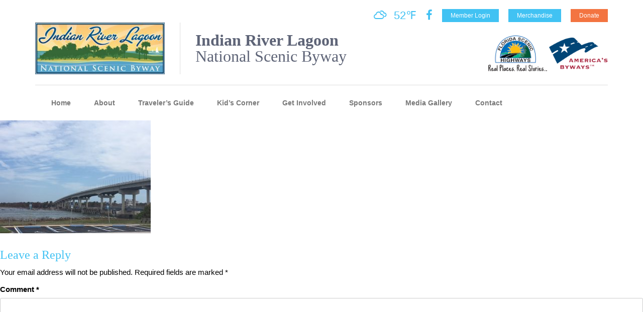

--- FILE ---
content_type: text/html; charset=UTF-8
request_url: https://www.indianriverlagoonbyway.com/tour03/
body_size: 44891
content:

<!DOCTYPE html>
<html dir="ltr" lang="en-US" prefix="og: https://ogp.me/ns#">
<!--[if IE 7 ]><html class="no-js ie ie7 lte7 lte8 lte9" lang="en-US"><![endif]-->
<!--[if IE 8 ]><html class="no-js ie ie8 lte8 lte9" lang="en-US"><![endif]-->
<!--[if IE 9 ]><html class="no-js ie ie9 lte9>" lang="en-US"><![endif]-->
<!--[if !IE]>
<!--><script>  
	if (/*@cc_on!@*/false) {  
		document.documentElement.className+=' ie10';  
	}  
</script><!--<![endif]-->
<head>
	<meta charset="utf-8" />
	<meta charset="UTF-8">
	<meta name="viewport" content="width=device-width, initial-scale=1">
	<meta http-equiv="X-UA-Compatible" content="IE=edge">
	<title>Tour03 | Indian River Lagoon Byway</title>
	<link rel="profile" href="http://gmpg.org/xfn/11">
	<link rel="pingback" href="https://www.indianriverlagoonbyway.com/xmlrpc.php">
	<meta name="viewport" content="width=device-width, initial-scale=1.0, maximum-scale=1.0, user-scalable=no" /> 
	
		<!-- All in One SEO 4.9.1.1 - aioseo.com -->
	<meta name="robots" content="max-image-preview:large" />
	<meta name="author" content="Atkins Global"/>
	<link rel="canonical" href="https://www.indianriverlagoonbyway.com/tour03/" />
	<meta name="generator" content="All in One SEO (AIOSEO) 4.9.1.1" />
		<meta property="og:locale" content="en_US" />
		<meta property="og:site_name" content="Indian River Lagoon Byway |" />
		<meta property="og:type" content="article" />
		<meta property="og:title" content="Tour03 | Indian River Lagoon Byway" />
		<meta property="og:url" content="https://www.indianriverlagoonbyway.com/tour03/" />
		<meta property="article:published_time" content="2017-10-23T20:57:16+00:00" />
		<meta property="article:modified_time" content="2017-10-23T20:57:16+00:00" />
		<meta name="twitter:card" content="summary" />
		<meta name="twitter:title" content="Tour03 | Indian River Lagoon Byway" />
		<script type="application/ld+json" class="aioseo-schema">
			{"@context":"https:\/\/schema.org","@graph":[{"@type":"BreadcrumbList","@id":"https:\/\/www.indianriverlagoonbyway.com\/tour03\/#breadcrumblist","itemListElement":[{"@type":"ListItem","@id":"https:\/\/www.indianriverlagoonbyway.com#listItem","position":1,"name":"Home","item":"https:\/\/www.indianriverlagoonbyway.com","nextItem":{"@type":"ListItem","@id":"https:\/\/www.indianriverlagoonbyway.com\/tour03\/#listItem","name":"Tour03"}},{"@type":"ListItem","@id":"https:\/\/www.indianriverlagoonbyway.com\/tour03\/#listItem","position":2,"name":"Tour03","previousItem":{"@type":"ListItem","@id":"https:\/\/www.indianriverlagoonbyway.com#listItem","name":"Home"}}]},{"@type":"ItemPage","@id":"https:\/\/www.indianriverlagoonbyway.com\/tour03\/#itempage","url":"https:\/\/www.indianriverlagoonbyway.com\/tour03\/","name":"Tour03 | Indian River Lagoon Byway","inLanguage":"en-US","isPartOf":{"@id":"https:\/\/www.indianriverlagoonbyway.com\/#website"},"breadcrumb":{"@id":"https:\/\/www.indianriverlagoonbyway.com\/tour03\/#breadcrumblist"},"author":{"@id":"https:\/\/www.indianriverlagoonbyway.com\/author\/atkins\/#author"},"creator":{"@id":"https:\/\/www.indianriverlagoonbyway.com\/author\/atkins\/#author"},"datePublished":"2017-10-23T20:57:16+00:00","dateModified":"2017-10-23T20:57:16+00:00"},{"@type":"Organization","@id":"https:\/\/www.indianriverlagoonbyway.com\/#organization","name":"Indian River Lagoon Byway","url":"https:\/\/www.indianriverlagoonbyway.com\/"},{"@type":"Person","@id":"https:\/\/www.indianriverlagoonbyway.com\/author\/atkins\/#author","url":"https:\/\/www.indianriverlagoonbyway.com\/author\/atkins\/","name":"Atkins Global","image":{"@type":"ImageObject","@id":"https:\/\/www.indianriverlagoonbyway.com\/tour03\/#authorImage","url":"https:\/\/secure.gravatar.com\/avatar\/e51c07159575183c05bb3dc6bf069976f9bfa3bee2fa3e89af2dfb6f7e93ec81?s=96&d=mm&r=g","width":96,"height":96,"caption":"Atkins Global"}},{"@type":"WebSite","@id":"https:\/\/www.indianriverlagoonbyway.com\/#website","url":"https:\/\/www.indianriverlagoonbyway.com\/","name":"Indian River Lagoon Byway","inLanguage":"en-US","publisher":{"@id":"https:\/\/www.indianriverlagoonbyway.com\/#organization"}}]}
		</script>
		<!-- All in One SEO -->

<link rel='dns-prefetch' href='//fonts.googleapis.com' />
<link rel="alternate" type="application/rss+xml" title="Indian River Lagoon Byway &raquo; Feed" href="https://www.indianriverlagoonbyway.com/feed/" />
<link rel="alternate" type="application/rss+xml" title="Indian River Lagoon Byway &raquo; Comments Feed" href="https://www.indianriverlagoonbyway.com/comments/feed/" />
<link rel="alternate" type="application/rss+xml" title="Indian River Lagoon Byway &raquo; Tour03 Comments Feed" href="https://www.indianriverlagoonbyway.com/feed/?attachment_id=805" />
<link rel="alternate" title="oEmbed (JSON)" type="application/json+oembed" href="https://www.indianriverlagoonbyway.com/wp-json/oembed/1.0/embed?url=https%3A%2F%2Fwww.indianriverlagoonbyway.com%2Ftour03%2F" />
<link rel="alternate" title="oEmbed (XML)" type="text/xml+oembed" href="https://www.indianriverlagoonbyway.com/wp-json/oembed/1.0/embed?url=https%3A%2F%2Fwww.indianriverlagoonbyway.com%2Ftour03%2F&#038;format=xml" />
		<!-- This site uses the Google Analytics by ExactMetrics plugin v8.10.2 - Using Analytics tracking - https://www.exactmetrics.com/ -->
							<script src="//www.googletagmanager.com/gtag/js?id=G-6KX4R7ZJ2X"  data-cfasync="false" data-wpfc-render="false" type="text/javascript" async></script>
			<script data-cfasync="false" data-wpfc-render="false" type="text/javascript">
				var em_version = '8.10.2';
				var em_track_user = true;
				var em_no_track_reason = '';
								var ExactMetricsDefaultLocations = {"page_location":"https:\/\/www.indianriverlagoonbyway.com\/tour03\/"};
								if ( typeof ExactMetricsPrivacyGuardFilter === 'function' ) {
					var ExactMetricsLocations = (typeof ExactMetricsExcludeQuery === 'object') ? ExactMetricsPrivacyGuardFilter( ExactMetricsExcludeQuery ) : ExactMetricsPrivacyGuardFilter( ExactMetricsDefaultLocations );
				} else {
					var ExactMetricsLocations = (typeof ExactMetricsExcludeQuery === 'object') ? ExactMetricsExcludeQuery : ExactMetricsDefaultLocations;
				}

								var disableStrs = [
										'ga-disable-G-6KX4R7ZJ2X',
									];

				/* Function to detect opted out users */
				function __gtagTrackerIsOptedOut() {
					for (var index = 0; index < disableStrs.length; index++) {
						if (document.cookie.indexOf(disableStrs[index] + '=true') > -1) {
							return true;
						}
					}

					return false;
				}

				/* Disable tracking if the opt-out cookie exists. */
				if (__gtagTrackerIsOptedOut()) {
					for (var index = 0; index < disableStrs.length; index++) {
						window[disableStrs[index]] = true;
					}
				}

				/* Opt-out function */
				function __gtagTrackerOptout() {
					for (var index = 0; index < disableStrs.length; index++) {
						document.cookie = disableStrs[index] + '=true; expires=Thu, 31 Dec 2099 23:59:59 UTC; path=/';
						window[disableStrs[index]] = true;
					}
				}

				if ('undefined' === typeof gaOptout) {
					function gaOptout() {
						__gtagTrackerOptout();
					}
				}
								window.dataLayer = window.dataLayer || [];

				window.ExactMetricsDualTracker = {
					helpers: {},
					trackers: {},
				};
				if (em_track_user) {
					function __gtagDataLayer() {
						dataLayer.push(arguments);
					}

					function __gtagTracker(type, name, parameters) {
						if (!parameters) {
							parameters = {};
						}

						if (parameters.send_to) {
							__gtagDataLayer.apply(null, arguments);
							return;
						}

						if (type === 'event') {
														parameters.send_to = exactmetrics_frontend.v4_id;
							var hookName = name;
							if (typeof parameters['event_category'] !== 'undefined') {
								hookName = parameters['event_category'] + ':' + name;
							}

							if (typeof ExactMetricsDualTracker.trackers[hookName] !== 'undefined') {
								ExactMetricsDualTracker.trackers[hookName](parameters);
							} else {
								__gtagDataLayer('event', name, parameters);
							}
							
						} else {
							__gtagDataLayer.apply(null, arguments);
						}
					}

					__gtagTracker('js', new Date());
					__gtagTracker('set', {
						'developer_id.dNDMyYj': true,
											});
					if ( ExactMetricsLocations.page_location ) {
						__gtagTracker('set', ExactMetricsLocations);
					}
										__gtagTracker('config', 'G-6KX4R7ZJ2X', {"forceSSL":"true","link_attribution":"true"} );
										window.gtag = __gtagTracker;										(function () {
						/* https://developers.google.com/analytics/devguides/collection/analyticsjs/ */
						/* ga and __gaTracker compatibility shim. */
						var noopfn = function () {
							return null;
						};
						var newtracker = function () {
							return new Tracker();
						};
						var Tracker = function () {
							return null;
						};
						var p = Tracker.prototype;
						p.get = noopfn;
						p.set = noopfn;
						p.send = function () {
							var args = Array.prototype.slice.call(arguments);
							args.unshift('send');
							__gaTracker.apply(null, args);
						};
						var __gaTracker = function () {
							var len = arguments.length;
							if (len === 0) {
								return;
							}
							var f = arguments[len - 1];
							if (typeof f !== 'object' || f === null || typeof f.hitCallback !== 'function') {
								if ('send' === arguments[0]) {
									var hitConverted, hitObject = false, action;
									if ('event' === arguments[1]) {
										if ('undefined' !== typeof arguments[3]) {
											hitObject = {
												'eventAction': arguments[3],
												'eventCategory': arguments[2],
												'eventLabel': arguments[4],
												'value': arguments[5] ? arguments[5] : 1,
											}
										}
									}
									if ('pageview' === arguments[1]) {
										if ('undefined' !== typeof arguments[2]) {
											hitObject = {
												'eventAction': 'page_view',
												'page_path': arguments[2],
											}
										}
									}
									if (typeof arguments[2] === 'object') {
										hitObject = arguments[2];
									}
									if (typeof arguments[5] === 'object') {
										Object.assign(hitObject, arguments[5]);
									}
									if ('undefined' !== typeof arguments[1].hitType) {
										hitObject = arguments[1];
										if ('pageview' === hitObject.hitType) {
											hitObject.eventAction = 'page_view';
										}
									}
									if (hitObject) {
										action = 'timing' === arguments[1].hitType ? 'timing_complete' : hitObject.eventAction;
										hitConverted = mapArgs(hitObject);
										__gtagTracker('event', action, hitConverted);
									}
								}
								return;
							}

							function mapArgs(args) {
								var arg, hit = {};
								var gaMap = {
									'eventCategory': 'event_category',
									'eventAction': 'event_action',
									'eventLabel': 'event_label',
									'eventValue': 'event_value',
									'nonInteraction': 'non_interaction',
									'timingCategory': 'event_category',
									'timingVar': 'name',
									'timingValue': 'value',
									'timingLabel': 'event_label',
									'page': 'page_path',
									'location': 'page_location',
									'title': 'page_title',
									'referrer' : 'page_referrer',
								};
								for (arg in args) {
																		if (!(!args.hasOwnProperty(arg) || !gaMap.hasOwnProperty(arg))) {
										hit[gaMap[arg]] = args[arg];
									} else {
										hit[arg] = args[arg];
									}
								}
								return hit;
							}

							try {
								f.hitCallback();
							} catch (ex) {
							}
						};
						__gaTracker.create = newtracker;
						__gaTracker.getByName = newtracker;
						__gaTracker.getAll = function () {
							return [];
						};
						__gaTracker.remove = noopfn;
						__gaTracker.loaded = true;
						window['__gaTracker'] = __gaTracker;
					})();
									} else {
										console.log("");
					(function () {
						function __gtagTracker() {
							return null;
						}

						window['__gtagTracker'] = __gtagTracker;
						window['gtag'] = __gtagTracker;
					})();
									}
			</script>
							<!-- / Google Analytics by ExactMetrics -->
		<style id='wp-img-auto-sizes-contain-inline-css' type='text/css'>
img:is([sizes=auto i],[sizes^="auto," i]){contain-intrinsic-size:3000px 1500px}
/*# sourceURL=wp-img-auto-sizes-contain-inline-css */
</style>
<style id='wp-emoji-styles-inline-css' type='text/css'>

	img.wp-smiley, img.emoji {
		display: inline !important;
		border: none !important;
		box-shadow: none !important;
		height: 1em !important;
		width: 1em !important;
		margin: 0 0.07em !important;
		vertical-align: -0.1em !important;
		background: none !important;
		padding: 0 !important;
	}
/*# sourceURL=wp-emoji-styles-inline-css */
</style>
<link rel='stylesheet' id='wp-block-library-css' href='https://www.indianriverlagoonbyway.com/wp-includes/css/dist/block-library/style.min.css?ver=6.9' type='text/css' media='all' />
<style id='global-styles-inline-css' type='text/css'>
:root{--wp--preset--aspect-ratio--square: 1;--wp--preset--aspect-ratio--4-3: 4/3;--wp--preset--aspect-ratio--3-4: 3/4;--wp--preset--aspect-ratio--3-2: 3/2;--wp--preset--aspect-ratio--2-3: 2/3;--wp--preset--aspect-ratio--16-9: 16/9;--wp--preset--aspect-ratio--9-16: 9/16;--wp--preset--color--black: #000000;--wp--preset--color--cyan-bluish-gray: #abb8c3;--wp--preset--color--white: #ffffff;--wp--preset--color--pale-pink: #f78da7;--wp--preset--color--vivid-red: #cf2e2e;--wp--preset--color--luminous-vivid-orange: #ff6900;--wp--preset--color--luminous-vivid-amber: #fcb900;--wp--preset--color--light-green-cyan: #7bdcb5;--wp--preset--color--vivid-green-cyan: #00d084;--wp--preset--color--pale-cyan-blue: #8ed1fc;--wp--preset--color--vivid-cyan-blue: #0693e3;--wp--preset--color--vivid-purple: #9b51e0;--wp--preset--gradient--vivid-cyan-blue-to-vivid-purple: linear-gradient(135deg,rgb(6,147,227) 0%,rgb(155,81,224) 100%);--wp--preset--gradient--light-green-cyan-to-vivid-green-cyan: linear-gradient(135deg,rgb(122,220,180) 0%,rgb(0,208,130) 100%);--wp--preset--gradient--luminous-vivid-amber-to-luminous-vivid-orange: linear-gradient(135deg,rgb(252,185,0) 0%,rgb(255,105,0) 100%);--wp--preset--gradient--luminous-vivid-orange-to-vivid-red: linear-gradient(135deg,rgb(255,105,0) 0%,rgb(207,46,46) 100%);--wp--preset--gradient--very-light-gray-to-cyan-bluish-gray: linear-gradient(135deg,rgb(238,238,238) 0%,rgb(169,184,195) 100%);--wp--preset--gradient--cool-to-warm-spectrum: linear-gradient(135deg,rgb(74,234,220) 0%,rgb(151,120,209) 20%,rgb(207,42,186) 40%,rgb(238,44,130) 60%,rgb(251,105,98) 80%,rgb(254,248,76) 100%);--wp--preset--gradient--blush-light-purple: linear-gradient(135deg,rgb(255,206,236) 0%,rgb(152,150,240) 100%);--wp--preset--gradient--blush-bordeaux: linear-gradient(135deg,rgb(254,205,165) 0%,rgb(254,45,45) 50%,rgb(107,0,62) 100%);--wp--preset--gradient--luminous-dusk: linear-gradient(135deg,rgb(255,203,112) 0%,rgb(199,81,192) 50%,rgb(65,88,208) 100%);--wp--preset--gradient--pale-ocean: linear-gradient(135deg,rgb(255,245,203) 0%,rgb(182,227,212) 50%,rgb(51,167,181) 100%);--wp--preset--gradient--electric-grass: linear-gradient(135deg,rgb(202,248,128) 0%,rgb(113,206,126) 100%);--wp--preset--gradient--midnight: linear-gradient(135deg,rgb(2,3,129) 0%,rgb(40,116,252) 100%);--wp--preset--font-size--small: 13px;--wp--preset--font-size--medium: 20px;--wp--preset--font-size--large: 36px;--wp--preset--font-size--x-large: 42px;--wp--preset--spacing--20: 0.44rem;--wp--preset--spacing--30: 0.67rem;--wp--preset--spacing--40: 1rem;--wp--preset--spacing--50: 1.5rem;--wp--preset--spacing--60: 2.25rem;--wp--preset--spacing--70: 3.38rem;--wp--preset--spacing--80: 5.06rem;--wp--preset--shadow--natural: 6px 6px 9px rgba(0, 0, 0, 0.2);--wp--preset--shadow--deep: 12px 12px 50px rgba(0, 0, 0, 0.4);--wp--preset--shadow--sharp: 6px 6px 0px rgba(0, 0, 0, 0.2);--wp--preset--shadow--outlined: 6px 6px 0px -3px rgb(255, 255, 255), 6px 6px rgb(0, 0, 0);--wp--preset--shadow--crisp: 6px 6px 0px rgb(0, 0, 0);}:where(.is-layout-flex){gap: 0.5em;}:where(.is-layout-grid){gap: 0.5em;}body .is-layout-flex{display: flex;}.is-layout-flex{flex-wrap: wrap;align-items: center;}.is-layout-flex > :is(*, div){margin: 0;}body .is-layout-grid{display: grid;}.is-layout-grid > :is(*, div){margin: 0;}:where(.wp-block-columns.is-layout-flex){gap: 2em;}:where(.wp-block-columns.is-layout-grid){gap: 2em;}:where(.wp-block-post-template.is-layout-flex){gap: 1.25em;}:where(.wp-block-post-template.is-layout-grid){gap: 1.25em;}.has-black-color{color: var(--wp--preset--color--black) !important;}.has-cyan-bluish-gray-color{color: var(--wp--preset--color--cyan-bluish-gray) !important;}.has-white-color{color: var(--wp--preset--color--white) !important;}.has-pale-pink-color{color: var(--wp--preset--color--pale-pink) !important;}.has-vivid-red-color{color: var(--wp--preset--color--vivid-red) !important;}.has-luminous-vivid-orange-color{color: var(--wp--preset--color--luminous-vivid-orange) !important;}.has-luminous-vivid-amber-color{color: var(--wp--preset--color--luminous-vivid-amber) !important;}.has-light-green-cyan-color{color: var(--wp--preset--color--light-green-cyan) !important;}.has-vivid-green-cyan-color{color: var(--wp--preset--color--vivid-green-cyan) !important;}.has-pale-cyan-blue-color{color: var(--wp--preset--color--pale-cyan-blue) !important;}.has-vivid-cyan-blue-color{color: var(--wp--preset--color--vivid-cyan-blue) !important;}.has-vivid-purple-color{color: var(--wp--preset--color--vivid-purple) !important;}.has-black-background-color{background-color: var(--wp--preset--color--black) !important;}.has-cyan-bluish-gray-background-color{background-color: var(--wp--preset--color--cyan-bluish-gray) !important;}.has-white-background-color{background-color: var(--wp--preset--color--white) !important;}.has-pale-pink-background-color{background-color: var(--wp--preset--color--pale-pink) !important;}.has-vivid-red-background-color{background-color: var(--wp--preset--color--vivid-red) !important;}.has-luminous-vivid-orange-background-color{background-color: var(--wp--preset--color--luminous-vivid-orange) !important;}.has-luminous-vivid-amber-background-color{background-color: var(--wp--preset--color--luminous-vivid-amber) !important;}.has-light-green-cyan-background-color{background-color: var(--wp--preset--color--light-green-cyan) !important;}.has-vivid-green-cyan-background-color{background-color: var(--wp--preset--color--vivid-green-cyan) !important;}.has-pale-cyan-blue-background-color{background-color: var(--wp--preset--color--pale-cyan-blue) !important;}.has-vivid-cyan-blue-background-color{background-color: var(--wp--preset--color--vivid-cyan-blue) !important;}.has-vivid-purple-background-color{background-color: var(--wp--preset--color--vivid-purple) !important;}.has-black-border-color{border-color: var(--wp--preset--color--black) !important;}.has-cyan-bluish-gray-border-color{border-color: var(--wp--preset--color--cyan-bluish-gray) !important;}.has-white-border-color{border-color: var(--wp--preset--color--white) !important;}.has-pale-pink-border-color{border-color: var(--wp--preset--color--pale-pink) !important;}.has-vivid-red-border-color{border-color: var(--wp--preset--color--vivid-red) !important;}.has-luminous-vivid-orange-border-color{border-color: var(--wp--preset--color--luminous-vivid-orange) !important;}.has-luminous-vivid-amber-border-color{border-color: var(--wp--preset--color--luminous-vivid-amber) !important;}.has-light-green-cyan-border-color{border-color: var(--wp--preset--color--light-green-cyan) !important;}.has-vivid-green-cyan-border-color{border-color: var(--wp--preset--color--vivid-green-cyan) !important;}.has-pale-cyan-blue-border-color{border-color: var(--wp--preset--color--pale-cyan-blue) !important;}.has-vivid-cyan-blue-border-color{border-color: var(--wp--preset--color--vivid-cyan-blue) !important;}.has-vivid-purple-border-color{border-color: var(--wp--preset--color--vivid-purple) !important;}.has-vivid-cyan-blue-to-vivid-purple-gradient-background{background: var(--wp--preset--gradient--vivid-cyan-blue-to-vivid-purple) !important;}.has-light-green-cyan-to-vivid-green-cyan-gradient-background{background: var(--wp--preset--gradient--light-green-cyan-to-vivid-green-cyan) !important;}.has-luminous-vivid-amber-to-luminous-vivid-orange-gradient-background{background: var(--wp--preset--gradient--luminous-vivid-amber-to-luminous-vivid-orange) !important;}.has-luminous-vivid-orange-to-vivid-red-gradient-background{background: var(--wp--preset--gradient--luminous-vivid-orange-to-vivid-red) !important;}.has-very-light-gray-to-cyan-bluish-gray-gradient-background{background: var(--wp--preset--gradient--very-light-gray-to-cyan-bluish-gray) !important;}.has-cool-to-warm-spectrum-gradient-background{background: var(--wp--preset--gradient--cool-to-warm-spectrum) !important;}.has-blush-light-purple-gradient-background{background: var(--wp--preset--gradient--blush-light-purple) !important;}.has-blush-bordeaux-gradient-background{background: var(--wp--preset--gradient--blush-bordeaux) !important;}.has-luminous-dusk-gradient-background{background: var(--wp--preset--gradient--luminous-dusk) !important;}.has-pale-ocean-gradient-background{background: var(--wp--preset--gradient--pale-ocean) !important;}.has-electric-grass-gradient-background{background: var(--wp--preset--gradient--electric-grass) !important;}.has-midnight-gradient-background{background: var(--wp--preset--gradient--midnight) !important;}.has-small-font-size{font-size: var(--wp--preset--font-size--small) !important;}.has-medium-font-size{font-size: var(--wp--preset--font-size--medium) !important;}.has-large-font-size{font-size: var(--wp--preset--font-size--large) !important;}.has-x-large-font-size{font-size: var(--wp--preset--font-size--x-large) !important;}
/*# sourceURL=global-styles-inline-css */
</style>

<style id='classic-theme-styles-inline-css' type='text/css'>
/*! This file is auto-generated */
.wp-block-button__link{color:#fff;background-color:#32373c;border-radius:9999px;box-shadow:none;text-decoration:none;padding:calc(.667em + 2px) calc(1.333em + 2px);font-size:1.125em}.wp-block-file__button{background:#32373c;color:#fff;text-decoration:none}
/*# sourceURL=/wp-includes/css/classic-themes.min.css */
</style>
<link rel='stylesheet' id='titan-adminbar-styles-css' href='https://www.indianriverlagoonbyway.com/wp-content/plugins/anti-spam/assets/css/admin-bar.css?ver=7.3.5' type='text/css' media='all' />
<link rel='stylesheet' id='visual-form-builder-css-css' href='https://www.indianriverlagoonbyway.com/wp-content/plugins/visual-form-builder/public/assets/css/visual-form-builder.min.css?ver=2014.04.12' type='text/css' media='all' />
<link rel='stylesheet' id='vfb-jqueryui-css-css' href='https://www.indianriverlagoonbyway.com/wp-content/plugins/visual-form-builder/public/assets/css/smoothness/jquery-ui-1.10.3.min.css?ver=2013.12.03' type='text/css' media='all' />
<link rel='stylesheet' id='fontawesome-css' href='https://www.indianriverlagoonbyway.com/wp-content/themes/tangent/core/lib/fontawesome/css/font-awesome.min.css?ver=6.9' type='text/css' media='all' />
<link rel='stylesheet' id='flexslider-css' href='https://www.indianriverlagoonbyway.com/wp-content/themes/tangent/core/lib/flexslider/flexslider.css?ver=6.9' type='text/css' media='all' />
<link rel='stylesheet' id='slick-css' href='https://www.indianriverlagoonbyway.com/wp-content/themes/tangent/core/lib/slick/slick.css?ver=6.9' type='text/css' media='all' />
<link rel='stylesheet' id='shadowbox-css' href='https://www.indianriverlagoonbyway.com/wp-content/themes/tangent/core/lib/shadowbox-3.0.3/shadowbox.css?ver=6.9' type='text/css' media='all' />
<link rel='stylesheet' id='wi-icons-css' href='https://www.indianriverlagoonbyway.com/wp-content/themes/tangent/core/lib/weather-icons/css/weather-icons.min.css?ver=6.9' type='text/css' media='all' />
<link rel='stylesheet' id='iamap-css-css' href='https://www.indianriverlagoonbyway.com/wp-content/themes/tangent/ia-map/map.css?ver=6.9' type='text/css' media='all' />
<link rel='stylesheet' id='mcustomscroll-css' href='https://www.indianriverlagoonbyway.com/wp-content/themes/tangent/core/lib/mcustomscroll/jquery.mCustomScrollbar.min.css?ver=6.9' type='text/css' media='all' />
<link rel='stylesheet' id='wisdom-script-css' href='https://www.indianriverlagoonbyway.com/wp-content/themes/tangent/core/fonts/wisdom-script/stylesheet.css?ver=6.9' type='text/css' media='all' />
<link rel='stylesheet' id='open-sans-css' href='http://fonts.googleapis.com/css?family=Open+Sans%3A100%2C400%2C300%2C300italic%2C400italic%2C600%2C600italic%2C700%2C700italic%2C800%2C800italic&#038;ver=6.9' type='text/css' media='all' />
<script type="text/javascript" src="https://www.indianriverlagoonbyway.com/wp-content/plugins/google-analytics-dashboard-for-wp/assets/js/frontend-gtag.min.js?ver=8.10.2" id="exactmetrics-frontend-script-js" async="async" data-wp-strategy="async"></script>
<script data-cfasync="false" data-wpfc-render="false" type="text/javascript" id='exactmetrics-frontend-script-js-extra'>/* <![CDATA[ */
var exactmetrics_frontend = {"js_events_tracking":"true","download_extensions":"doc,pdf,ppt,zip,xls,docx,pptx,xlsx","inbound_paths":"[{\"path\":\"\\\/go\\\/\",\"label\":\"affiliate\"},{\"path\":\"\\\/recommend\\\/\",\"label\":\"affiliate\"}]","home_url":"https:\/\/www.indianriverlagoonbyway.com","hash_tracking":"false","v4_id":"G-6KX4R7ZJ2X"};/* ]]> */
</script>
<link rel="https://api.w.org/" href="https://www.indianriverlagoonbyway.com/wp-json/" /><link rel="alternate" title="JSON" type="application/json" href="https://www.indianriverlagoonbyway.com/wp-json/wp/v2/media/805" /><link rel="EditURI" type="application/rsd+xml" title="RSD" href="https://www.indianriverlagoonbyway.com/xmlrpc.php?rsd" />
<meta name="generator" content="WordPress 6.9" />
<link rel='shortlink' href='https://www.indianriverlagoonbyway.com/?p=805' />
<script type="text/javascript">
(function(url){
	if(/(?:Chrome\/26\.0\.1410\.63 Safari\/537\.31|WordfenceTestMonBot)/.test(navigator.userAgent)){ return; }
	var addEvent = function(evt, handler) {
		if (window.addEventListener) {
			document.addEventListener(evt, handler, false);
		} else if (window.attachEvent) {
			document.attachEvent('on' + evt, handler);
		}
	};
	var removeEvent = function(evt, handler) {
		if (window.removeEventListener) {
			document.removeEventListener(evt, handler, false);
		} else if (window.detachEvent) {
			document.detachEvent('on' + evt, handler);
		}
	};
	var evts = 'contextmenu dblclick drag dragend dragenter dragleave dragover dragstart drop keydown keypress keyup mousedown mousemove mouseout mouseover mouseup mousewheel scroll'.split(' ');
	var logHuman = function() {
		if (window.wfLogHumanRan) { return; }
		window.wfLogHumanRan = true;
		var wfscr = document.createElement('script');
		wfscr.type = 'text/javascript';
		wfscr.async = true;
		wfscr.src = url + '&r=' + Math.random();
		(document.getElementsByTagName('head')[0]||document.getElementsByTagName('body')[0]).appendChild(wfscr);
		for (var i = 0; i < evts.length; i++) {
			removeEvent(evts[i], logHuman);
		}
	};
	for (var i = 0; i < evts.length; i++) {
		addEvent(evts[i], logHuman);
	}
})('//www.indianriverlagoonbyway.com/?wordfence_lh=1&hid=6BB773470F391A43BFC25FC281D37A45');
</script><style type="text/css">.recentcomments a{display:inline !important;padding:0 !important;margin:0 !important;}</style>	
	<style>
		/*--------------------------------------------------------------
>>> TABLE OF CONTENTS:
----------------------------------------------------------------
1.0 - Reset
2.0 - Typography
3.0 - Elements
4.0 - Forms
5.0 - Navigation
	5.1 - Links
	5.2 - Menus
6.0 - Accessibility
7.0 - Alignments
8.0 - Clearings
9.0 - Widgets
10.0 - Content
	10.1 - Posts and pages
	10.2 - Asides
	10.3 - Comments
11.0 - Infinite scroll
12.0 - Media
	12.1 - Captions
	12.2 - Galleries
--------------------------------------------------------------*/

/*--------------------------------------------------------------
1.0 - Reset
--------------------------------------------------------------*/
html, body, div, span, applet, object, iframe,
h1, h2, h3, h4, h5, h6, p, blockquote, pre,
a, abbr, acronym, address, big, cite, code,
del, dfn, em, font, ins, kbd, q, s, samp,
small, strike, strong, sub, sup, tt, var,
dl, dt, dd, ol, ul, li,
fieldset, form, label, legend,
table, caption, tbody, tfoot, thead, tr, th, td {
	border: 0;
	font-family: inherit;
	font-size: 100%;
	font-style: inherit;
	font-weight: inherit;
	margin: 0;
	outline: 0;
	padding: 0;
	vertical-align: baseline;
}

html {
	font-size: 62.5%; /* Corrects text resizing oddly in IE6/7 when body font-size is set using em units http://clagnut.com/blog/348/#c790 */
	overflow-y: scroll; /* Keeps page centered in all browsers regardless of content height */
	-webkit-text-size-adjust: 100%; /* Prevents iOS text size adjust after orientation change, without disabling user zoom */
	-ms-text-size-adjust:     100%; /* www.456bereastreet.com/archive/201012/controlling_text_size_in_safari_for_ios_without_disabling_user_zoom/ */
}

*,
*:before,
*:after { /* apply a natural box layout model to all elements; see http://www.paulirish.com/2012/box-sizing-border-box-ftw/ */
	-webkit-box-sizing: border-box; /* Not needed for modern webkit but still used by Blackberry Browser 7.0; see http://caniuse.com/#search=box-sizing */
	-moz-box-sizing:    border-box; /* Still needed for Firefox 28; see http://caniuse.com/#search=box-sizing */
	box-sizing:         border-box;
}

body {
	background: #fff; /* Fallback for when there is no custom background color defined. */
}

article,
aside,
details,
figcaption,
figure,
footer,
header,
main,
nav,
section {
	display: block;
}

ol,
ul {
	list-style: none;
}

table { /* tables still need 'cellspacing="0"' in the markup */
	border-collapse: separate;
	border-spacing: 0;
}

caption,
th,
td {
	font-weight: normal;
	text-align: left;
}
blockquote:before,
blockquote:after,
q:before,
q:after {
	content: "";
}

blockquote,
q {
	quotes: "" "";
}

a:focus {
	outline: thin dotted;
}

a:hover,
a:active {
	outline: 0;
}

a img {
	border: 0;
}

/*--------------------------------------------------------------
2.0 Typography
--------------------------------------------------------------*/
body,
button,
input,
select,
textarea {
	color: #404040;
	font-family: sans-serif;
	font-size: 16px;
	font-size: 1.6rem;
	line-height: 1.5;
}

h1,
h2,
h3,
h4,
h5,
h6 {
	clear: both;
}

p {
	margin-bottom: 1.5em;
}

b,
strong {
	font-weight: bold;
}

dfn,
cite,
em,
i {
	font-style: italic;
}

blockquote {
	margin: 0 1.5em;
}

address {
	margin: 0 0 1.5em;
}

pre {
	background: #eee;
	font-family: "Courier 10 Pitch", Courier, monospace;
	font-size: 15px;
	font-size: 1.5rem;
	line-height: 1.6;
	margin-bottom: 1.6em;
	max-width: 100%;
	overflow: auto;
	padding: 1.6em;
}

code,
kbd,
tt,
var {
	font: 15px Monaco, Consolas, "Andale Mono", "DejaVu Sans Mono", monospace;
}

abbr,
acronym {
	border-bottom: 1px dotted #666;
	cursor: help;
}

mark,
ins {
	background: #fff9c0;
	text-decoration: none;
}

sup,
sub {
	font-size: 75%;
	height: 0;
	line-height: 0;
	position: relative;
	vertical-align: baseline;
}

sup {
	bottom: 1ex;
}

sub {
	top: .5ex;
}

small {
	font-size: 75%;
}

big {
	font-size: 125%;
}

/*--------------------------------------------------------------
3.0 Elements
--------------------------------------------------------------*/
hr {
	background-color: #ccc;
	border: 0;
	height: 1px;
	margin-bottom: 1.5em;
}

ul,
ol {
	margin: 0 0 1.5em 3em;
}

ul {
	list-style: disc;
}

ol {
	list-style: decimal;
}

li > ul,
li > ol {
	margin-bottom: 0;
	margin-left: 1.5em;
}

dt {
	font-weight: bold;
}

dd {
	margin: 0 1.5em 1.5em;
}

img {
	height: auto; /* Make sure images are scaled correctly. */
	max-width: 100%; /* Adhere to container width. */
}

figure {
	margin: 0;
}

table {
	margin: 0 0 1.5em;
	width: 100%;
}

th {
	font-weight: bold;
}

/*--------------------------------------------------------------
4.0 Forms
--------------------------------------------------------------*/
button,
input,
select,
textarea {
	font-size: 100%; /* Corrects font size not being inherited in all browsers */
	margin: 0; /* Addresses margins set differently in IE6/7, F3/4, S5, Chrome */
	vertical-align: baseline; /* Improves appearance and consistency in all browsers */
}

button,
input[type="button"],
input[type="reset"],
input[type="submit"] {
	border: 1px solid;
	border-color: #ccc #ccc #bbb;
	border-radius: 3px;
	background: #e6e6e6;
	box-shadow: inset 0 1px 0 rgba(255, 255, 255, 0.5), inset 0 15px 17px rgba(255, 255, 255, 0.5), inset 0 -5px 12px rgba(0, 0, 0, 0.05);
	color: rgba(0, 0, 0, .8);
	cursor: pointer; /* Improves usability and consistency of cursor style between image-type 'input' and others */
	-webkit-appearance: button; /* Corrects inability to style clickable 'input' types in iOS */
	font-size: 12px;
	font-size: 1.2rem;
	line-height: 1;
	padding: .6em 1em .4em;
	text-shadow: 0 1px 0 rgba(255, 255, 255, 0.8);
}

button:hover,
input[type="button"]:hover,
input[type="reset"]:hover,
input[type="submit"]:hover {
	border-color: #ccc #bbb #aaa;
	box-shadow: inset 0 1px 0 rgba(255, 255, 255, 0.8), inset 0 15px 17px rgba(255, 255, 255, 0.8), inset 0 -5px 12px rgba(0, 0, 0, 0.02);
}

button:focus,
input[type="button"]:focus,
input[type="reset"]:focus,
input[type="submit"]:focus,
button:active,
input[type="button"]:active,
input[type="reset"]:active,
input[type="submit"]:active {
	border-color: #aaa #bbb #bbb;
	box-shadow: inset 0 -1px 0 rgba(255, 255, 255, 0.5), inset 0 2px 5px rgba(0, 0, 0, 0.15);
}

input[type="checkbox"],
input[type="radio"] {
	padding: 0; /* Addresses excess padding in IE8/9 */
}

input[type="search"] {
	-webkit-appearance: textfield; /* Addresses appearance set to searchfield in S5, Chrome */
	-webkit-box-sizing: content-box; /* Addresses box sizing set to border-box in S5, Chrome (include -moz to future-proof) */
	-moz-box-sizing:    content-box;
	box-sizing:         content-box;
}

input[type="search"]::-webkit-search-decoration { /* Corrects inner padding displayed oddly in S5, Chrome on OSX */
	-webkit-appearance: none;
}

button::-moz-focus-inner,
input::-moz-focus-inner { /* Corrects inner padding and border displayed oddly in FF3/4 www.sitepen.com/blog/2008/05/14/the-devils-in-the-details-fixing-dojos-toolbar-buttons/ */
	border: 0;
	padding: 0;
}

input[type="text"],
input[type="email"],
input[type="url"],
input[type="password"],
input[type="search"],
textarea {
	color: #666;
	border: 1px solid #ccc;
	border-radius: 3px;
}

input[type="text"]:focus,
input[type="email"]:focus,
input[type="url"]:focus,
input[type="password"]:focus,
input[type="search"]:focus,
textarea:focus {
	color: #111;
}

input[type="text"],
input[type="email"],
input[type="url"],
input[type="password"],
input[type="search"] {
	padding: 3px;
}

textarea {
	overflow: auto; /* Removes default vertical scrollbar in IE6/7/8/9 */
	padding-left: 3px;
	vertical-align: top; /* Improves readability and alignment in all browsers */
	width: 100%;
}

/*--------------------------------------------------------------
5.0 Navigation
--------------------------------------------------------------*/
/*--------------------------------------------------------------
5.1 Links
--------------------------------------------------------------*/
a {
	color: royalblue;
}

a:visited {
	color: purple;
}

a:hover,
a:focus,
a:active {
	color: midnightblue;
}

/*--------------------------------------------------------------
5.2 Menus
--------------------------------------------------------------*/
.main-navigation {
	clear: both;
	display: block;
	float: left;
	width: 100%;
}

.main-navigation ul {
	list-style: none;
	margin: 0;
	padding-left: 0;
}

.main-navigation li {
	float: left;
	position: relative;
}

.main-navigation a {
	display: block;
	text-decoration: none;
}

.main-navigation ul ul {
	box-shadow: 0 3px 3px rgba(0, 0, 0, 0.2);
	float: left;
	position: absolute;
	top: 1.5em;
	left: -999em;
	z-index: 99999;
}

.main-navigation ul ul ul {
	left: -999em;
	top: 0;
}

.main-navigation ul ul a {
	width: 200px;
}

.main-navigation ul ul li {

}

.main-navigation li:hover > a {
}

.main-navigation ul ul :hover > a {
}

.main-navigation ul ul a:hover {
}

.main-navigation ul li:hover > ul {
	left: auto;
}

.main-navigation ul ul li:hover > ul {
	left: 100%;
}

.main-navigation .current_page_item a,
.main-navigation .current-menu-item a {
}

/* Small menu */
.menu-toggle {
	display: none;
}

@media screen and (max-width: 600px) {
	.menu-toggle,
	.main-navigation.toggled .nav-menu {
		display: block;
	}

	.main-navigation ul {
		display: none;
	}
}

.site-main .comment-navigation,
.site-main .paging-navigation,
.site-main .post-navigation {
	margin: 0 0 1.5em;
	overflow: hidden;
}

.comment-navigation .nav-previous,
.paging-navigation .nav-previous,
.post-navigation .nav-previous {
	float: left;
	width: 50%;
}

.comment-navigation .nav-next,
.paging-navigation .nav-next,
.post-navigation .nav-next {
	float: right;
	text-align: right;
	width: 50%;
}

/*--------------------------------------------------------------
6.0 Accessibility
--------------------------------------------------------------*/
/* Text meant only for screen readers */
.screen-reader-text {
	clip: rect(1px, 1px, 1px, 1px);
	position: absolute !important;
	height: 1px;
	width: 1px;
	overflow: hidden;
}

.screen-reader-text:hover,
.screen-reader-text:active,
.screen-reader-text:focus {
	background-color: #f1f1f1;
	border-radius: 3px;
	box-shadow: 0 0 2px 2px rgba(0, 0, 0, 0.6);
	clip: auto !important;
	color: #21759b;
	display: block;
	font-size: 14px;
	font-weight: bold;
	height: auto;
	left: 5px;
	line-height: normal;
	padding: 15px 23px 14px;
	text-decoration: none;
	top: 5px;
	width: auto;
	z-index: 100000; /* Above WP toolbar */
}

/*--------------------------------------------------------------
7.0 Alignments
--------------------------------------------------------------*/
.alignleft {
	display: inline;
	float: left;
	margin-right: 1.5em;
}

.alignright {
	display: inline;
	float: right;
	margin-left: 1.5em;
}

.aligncenter {
	clear: both;
	display: block;
	margin: 0 auto;
}

/*--------------------------------------------------------------
8.0 Clearings
--------------------------------------------------------------*/
.clear:before,
.clear:after,
.entry-content:before,
.entry-content:after,
.comment-content:before,
.comment-content:after,
.site-header:before,
.site-header:after,
.site-content:before,
.site-content:after,
.site-footer:before,
.site-footer:after {
	content: '';
	display: table;
}

.clear:after,
.entry-content:after,
.comment-content:after,
.site-header:after,
.site-content:after,
.site-footer:after {
	clear: both;
}

/*--------------------------------------------------------------
9.0 Widgets
--------------------------------------------------------------*/
.widget {
	margin: 0 0 1.5em;
}

/* Make sure select elements fit in widgets */
.widget select {
	max-width: 100%;
}

/* Search widget */
.widget_search .search-submit {
	display: none;
}

/*--------------------------------------------------------------
10.0 Content
--------------------------------------------------------------*/
/*--------------------------------------------------------------
10.1 Posts and pages
--------------------------------------------------------------*/
.sticky {
	display: block;
}

.hentry {
	margin: 0 0 1.5em;
}

.byline,
.updated:not(.published) {
	display: none;
}

.single .byline,
.group-blog .byline {
	display: inline;
}

.page-content,
.entry-content,
.entry-summary {
	margin: 1.5em 0 0;
}

.page-links {
	clear: both;
	margin: 0 0 1.5em;
}

/*--------------------------------------------------------------
10.2 Asides
--------------------------------------------------------------*/
.blog .format-aside .entry-title,
.archive .format-aside .entry-title {
	display: none;
}

/*--------------------------------------------------------------
10.3 Comments
--------------------------------------------------------------*/
.comment-content a {
	word-wrap: break-word;
}

.bypostauthor {
	display: block;
}

/*--------------------------------------------------------------
11.0 Infinite scroll
--------------------------------------------------------------*/
/* Globally hidden elements when Infinite Scroll is supported and in use. */
.infinite-scroll .paging-navigation, /* Older / Newer Posts Navigation (always hidden) */
.infinite-scroll.neverending .site-footer { /* Theme Footer (when set to scrolling) */
	display: none;
}

/* When Infinite Scroll has reached its end we need to re-display elements that were hidden (via .neverending) before */
.infinity-end.neverending .site-footer {
	display: block;
}

/*--------------------------------------------------------------
12.0 Media
--------------------------------------------------------------*/
.page-content img.wp-smiley,
.entry-content img.wp-smiley,
.comment-content img.wp-smiley {
	border: none;
	margin-bottom: 0;
	margin-top: 0;
	padding: 0;
}

/* Make sure embeds and iframes fit their containers */
embed,
iframe,
object {
	max-width: 100%;
}

/*--------------------------------------------------------------
12.1 Captions
--------------------------------------------------------------*/
.wp-caption {
	margin-bottom: 1.5em;
	max-width: 100%;
}

.wp-caption img[class*="wp-image-"] {
	display: block;
	margin: 0 auto;
}

.wp-caption-text {
	text-align: center;
}

.wp-caption .wp-caption-text {
	margin: 0.8075em 0;
}

/*--------------------------------------------------------------
12.2 Galleries
--------------------------------------------------------------*/
.gallery {
	margin-bottom: 1.5em;
}

.gallery-item {
	display: inline-block;
	text-align: center;
	vertical-align: top;
	width: 100%;
}

.gallery-columns-2 .gallery-item {
	max-width: 50%;
}

.gallery-columns-3 .gallery-item {
	max-width: 33.33%;
}

.gallery-columns-4 .gallery-item {
	max-width: 25%;
}

.gallery-columns-5 .gallery-item {
	max-width: 20%;
}

.gallery-columns-6 .gallery-item {
	max-width: 16.66%;
}

.gallery-columns-7 .gallery-item {
	max-width: 14.28%;
}

.gallery-columns-8 .gallery-item {
	max-width: 12.5%;
}

.gallery-columns-9 .gallery-item {
	max-width: 11.11%;
}

.gallery-caption {
	display: block;
}
		/*!
 * Bootstrap v3.3.5 (http://getbootstrap.com)
 * Copyright 2011-2015 Twitter, Inc.
 * Licensed under MIT (https://github.com/twbs/bootstrap/blob/master/LICENSE)
 */

/*!
 * Generated using the Bootstrap Customizer (http://getbootstrap.com/customize/?id=c5fad44ee77d69c49afe)
 * Config saved to config.json and https://gist.github.com/c5fad44ee77d69c49afe
 *//*!
 * Bootstrap v3.3.5 (http://getbootstrap.com)
 * Copyright 2011-2015 Twitter, Inc.
 * Licensed under MIT (https://github.com/twbs/bootstrap/blob/master/LICENSE)
 *//*! normalize.css v3.0.3 | MIT License | github.com/necolas/normalize.css */html{font-family:sans-serif;-ms-text-size-adjust:100%;-webkit-text-size-adjust:100%}body{margin:0}article,aside,details,figcaption,figure,footer,header,hgroup,main,menu,nav,section,summary{display:block}audio,canvas,progress,video{display:inline-block;vertical-align:baseline}audio:not([controls]){display:none;height:0}[hidden],template{display:none}a{background-color:transparent}a:active,a:hover{outline:0}abbr[title]{border-bottom:1px dotted}b,strong{font-weight:bold}dfn{font-style:italic}h1{font-size:2em;margin:0.67em 0}mark{background:#ff0;color:#000}small{font-size:80%}sub,sup{font-size:75%;line-height:0;position:relative;vertical-align:baseline}sup{top:-0.5em}sub{bottom:-0.25em}img{border:0}svg:not(:root){overflow:hidden}figure{margin:1em 40px}hr{-webkit-box-sizing:content-box;-moz-box-sizing:content-box;box-sizing:content-box;height:0}pre{overflow:auto}code,kbd,pre,samp{font-family:monospace, monospace;font-size:1em}button,input,optgroup,select,textarea{color:inherit;font:inherit;margin:0}button{overflow:visible}button,select{text-transform:none}button,html input[type="button"],input[type="reset"],input[type="submit"]{-webkit-appearance:button;cursor:pointer}button[disabled],html input[disabled]{cursor:default}button::-moz-focus-inner,input::-moz-focus-inner{border:0;padding:0}input{line-height:normal}input[type="checkbox"],input[type="radio"]{-webkit-box-sizing:border-box;-moz-box-sizing:border-box;box-sizing:border-box;padding:0}input[type="number"]::-webkit-inner-spin-button,input[type="number"]::-webkit-outer-spin-button{height:auto}input[type="search"]{-webkit-appearance:textfield;-webkit-box-sizing:content-box;-moz-box-sizing:content-box;box-sizing:content-box}input[type="search"]::-webkit-search-cancel-button,input[type="search"]::-webkit-search-decoration{-webkit-appearance:none}fieldset{border:1px solid #c0c0c0;margin:0 2px;padding:0.35em 0.625em 0.75em}legend{border:0;padding:0}textarea{overflow:auto}optgroup{font-weight:bold}table{border-collapse:collapse;border-spacing:0}td,th{padding:0}/*! Source: https://github.com/h5bp/html5-boilerplate/blob/master/src/css/main.css */@media print{*,*:before,*:after{background:transparent !important;color:#000 !important;-webkit-box-shadow:none !important;box-shadow:none !important;text-shadow:none !important}a,a:visited{text-decoration:underline}a[href]:after{content:" (" attr(href) ")"}abbr[title]:after{content:" (" attr(title) ")"}a[href^="#"]:after,a[href^="javascript:"]:after{content:""}pre,blockquote{border:1px solid #999;page-break-inside:avoid}thead{display:table-header-group}tr,img{page-break-inside:avoid}img{max-width:100% !important}p,h2,h3{orphans:3;widows:3}h2,h3{page-break-after:avoid}.navbar{display:none}.btn>.caret,.dropup>.btn>.caret{border-top-color:#000 !important}.label{border:1px solid #000}.table{border-collapse:collapse !important}.table td,.table th{background-color:#fff !important}.table-bordered th,.table-bordered td{border:1px solid #ddd !important}}*{-webkit-box-sizing:border-box;-moz-box-sizing:border-box;box-sizing:border-box}*:before,*:after{-webkit-box-sizing:border-box;-moz-box-sizing:border-box;box-sizing:border-box}html{font-size:10px;-webkit-tap-highlight-color:rgba(0,0,0,0)}body{font-family:"Helvetica Neue",Helvetica,Arial,sans-serif;font-size:14px;line-height:1.42857143;color:#333;background-color:#fff}input,button,select,textarea{font-family:inherit;font-size:inherit;line-height:inherit}a{color:#337ab7;text-decoration:none}a:hover,a:focus{color:#23527c;text-decoration:underline}a:focus{outline:thin dotted;outline:5px auto -webkit-focus-ring-color;outline-offset:-2px}figure{margin:0}img{vertical-align:middle}.img-responsive{display:block;max-width:100%;height:auto}.img-rounded{border-radius:6px}.img-thumbnail{padding:4px;line-height:1.42857143;background-color:#fff;border:1px solid #ddd;border-radius:4px;-webkit-transition:all .2s ease-in-out;-o-transition:all .2s ease-in-out;transition:all .2s ease-in-out;display:inline-block;max-width:100%;height:auto}.img-circle{border-radius:50%}hr{margin-top:20px;margin-bottom:20px;border:0;border-top:1px solid #eee}.sr-only{position:absolute;width:1px;height:1px;margin:-1px;padding:0;overflow:hidden;clip:rect(0, 0, 0, 0);border:0}.sr-only-focusable:active,.sr-only-focusable:focus{position:static;width:auto;height:auto;margin:0;overflow:visible;clip:auto}[role="button"]{cursor:pointer}h1,h2,h3,h4,h5,h6,.h1,.h2,.h3,.h4,.h5,.h6{font-family:inherit;font-weight:500;line-height:1.1;color:inherit}h1 small,h2 small,h3 small,h4 small,h5 small,h6 small,.h1 small,.h2 small,.h3 small,.h4 small,.h5 small,.h6 small,h1 .small,h2 .small,h3 .small,h4 .small,h5 .small,h6 .small,.h1 .small,.h2 .small,.h3 .small,.h4 .small,.h5 .small,.h6 .small{font-weight:normal;line-height:1;color:#777}h1,.h1,h2,.h2,h3,.h3{margin-top:20px;margin-bottom:10px}h1 small,.h1 small,h2 small,.h2 small,h3 small,.h3 small,h1 .small,.h1 .small,h2 .small,.h2 .small,h3 .small,.h3 .small{font-size:65%}h4,.h4,h5,.h5,h6,.h6{margin-top:10px;margin-bottom:10px}h4 small,.h4 small,h5 small,.h5 small,h6 small,.h6 small,h4 .small,.h4 .small,h5 .small,.h5 .small,h6 .small,.h6 .small{font-size:75%}h1,.h1{font-size:36px}h2,.h2{font-size:30px}h3,.h3{font-size:24px}h4,.h4{font-size:18px}h5,.h5{font-size:14px}h6,.h6{font-size:12px}p{margin:0 0 10px}.lead{margin-bottom:20px;font-size:16px;font-weight:300;line-height:1.4}@media (min-width:768px){.lead{font-size:21px}}small,.small{font-size:85%}mark,.mark{background-color:#fcf8e3;padding:.2em}.text-left{text-align:left}.text-right{text-align:right}.text-center{text-align:center}.text-justify{text-align:justify}.text-nowrap{white-space:nowrap}.text-lowercase{text-transform:lowercase}.text-uppercase{text-transform:uppercase}.text-capitalize{text-transform:capitalize}.text-muted{color:#777}.text-primary{color:#337ab7}a.text-primary:hover,a.text-primary:focus{color:#286090}.text-success{color:#3c763d}a.text-success:hover,a.text-success:focus{color:#2b542c}.text-info{color:#31708f}a.text-info:hover,a.text-info:focus{color:#245269}.text-warning{color:#8a6d3b}a.text-warning:hover,a.text-warning:focus{color:#66512c}.text-danger{color:#a94442}a.text-danger:hover,a.text-danger:focus{color:#843534}.bg-primary{color:#fff;background-color:#337ab7}a.bg-primary:hover,a.bg-primary:focus{background-color:#286090}.bg-success{background-color:#dff0d8}a.bg-success:hover,a.bg-success:focus{background-color:#c1e2b3}.bg-info{background-color:#d9edf7}a.bg-info:hover,a.bg-info:focus{background-color:#afd9ee}.bg-warning{background-color:#fcf8e3}a.bg-warning:hover,a.bg-warning:focus{background-color:#f7ecb5}.bg-danger{background-color:#f2dede}a.bg-danger:hover,a.bg-danger:focus{background-color:#e4b9b9}.page-header{padding-bottom:9px;margin:40px 0 20px;border-bottom:1px solid #eee}ul,ol{margin-top:0;margin-bottom:10px}ul ul,ol ul,ul ol,ol ol{margin-bottom:0}.list-unstyled{padding-left:0;list-style:none}.list-inline{padding-left:0;list-style:none;margin-left:-5px}.list-inline>li{display:inline-block;padding-left:5px;padding-right:5px}dl{margin-top:0;margin-bottom:20px}dt,dd{line-height:1.42857143}dt{font-weight:bold}dd{margin-left:0}@media (min-width:768px){.dl-horizontal dt{float:left;width:160px;clear:left;text-align:right;overflow:hidden;text-overflow:ellipsis;white-space:nowrap}.dl-horizontal dd{margin-left:180px}}abbr[title],abbr[data-original-title]{cursor:help;border-bottom:1px dotted #777}.initialism{font-size:90%;text-transform:uppercase}blockquote{padding:10px 20px;margin:0 0 20px;font-size:17.5px;border-left:5px solid #eee}blockquote p:last-child,blockquote ul:last-child,blockquote ol:last-child{margin-bottom:0}blockquote footer,blockquote small,blockquote .small{display:block;font-size:80%;line-height:1.42857143;color:#777}blockquote footer:before,blockquote small:before,blockquote .small:before{content:'\2014 \00A0'}.blockquote-reverse,blockquote.pull-right{padding-right:15px;padding-left:0;border-right:5px solid #eee;border-left:0;text-align:right}.blockquote-reverse footer:before,blockquote.pull-right footer:before,.blockquote-reverse small:before,blockquote.pull-right small:before,.blockquote-reverse .small:before,blockquote.pull-right .small:before{content:''}.blockquote-reverse footer:after,blockquote.pull-right footer:after,.blockquote-reverse small:after,blockquote.pull-right small:after,.blockquote-reverse .small:after,blockquote.pull-right .small:after{content:'\00A0 \2014'}address{margin-bottom:20px;font-style:normal;line-height:1.42857143}code,kbd,pre,samp{font-family:Menlo,Monaco,Consolas,"Courier New",monospace}code{padding:2px 4px;font-size:90%;color:#c7254e;background-color:#f9f2f4;border-radius:4px}kbd{padding:2px 4px;font-size:90%;color:#fff;background-color:#333;border-radius:3px;-webkit-box-shadow:inset 0 -1px 0 rgba(0,0,0,0.25);box-shadow:inset 0 -1px 0 rgba(0,0,0,0.25)}kbd kbd{padding:0;font-size:100%;font-weight:bold;-webkit-box-shadow:none;box-shadow:none}pre{display:block;padding:9.5px;margin:0 0 10px;font-size:13px;line-height:1.42857143;word-break:break-all;word-wrap:break-word;color:#333;background-color:#f5f5f5;border:1px solid #ccc;border-radius:4px}pre code{padding:0;font-size:inherit;color:inherit;white-space:pre-wrap;background-color:transparent;border-radius:0}.pre-scrollable{max-height:340px;overflow-y:scroll}.container{margin-right:auto;margin-left:auto;padding-left:15px;padding-right:15px}@media (min-width:768px){.container{width:750px}}@media (min-width:992px){.container{width:970px}}@media (min-width:1200px){.container{width:1170px}}.container-fluid{margin-right:auto;margin-left:auto;padding-left:15px;padding-right:15px}.row{margin-left:-15px;margin-right:-15px}.col-xs-1, .col-sm-1, .col-md-1, .col-lg-1, .col-xs-2, .col-sm-2, .col-md-2, .col-lg-2, .col-xs-3, .col-sm-3, .col-md-3, .col-lg-3, .col-xs-4, .col-sm-4, .col-md-4, .col-lg-4, .col-xs-5, .col-sm-5, .col-md-5, .col-lg-5, .col-xs-6, .col-sm-6, .col-md-6, .col-lg-6, .col-xs-7, .col-sm-7, .col-md-7, .col-lg-7, .col-xs-8, .col-sm-8, .col-md-8, .col-lg-8, .col-xs-9, .col-sm-9, .col-md-9, .col-lg-9, .col-xs-10, .col-sm-10, .col-md-10, .col-lg-10, .col-xs-11, .col-sm-11, .col-md-11, .col-lg-11, .col-xs-12, .col-sm-12, .col-md-12, .col-lg-12{position:relative;min-height:1px;padding-left:15px;padding-right:15px}.col-xs-1, .col-xs-2, .col-xs-3, .col-xs-4, .col-xs-5, .col-xs-6, .col-xs-7, .col-xs-8, .col-xs-9, .col-xs-10, .col-xs-11, .col-xs-12{float:left}.col-xs-12{width:100%}.col-xs-11{width:91.66666667%}.col-xs-10{width:83.33333333%}.col-xs-9{width:75%}.col-xs-8{width:66.66666667%}.col-xs-7{width:58.33333333%}.col-xs-6{width:50%}.col-xs-5{width:41.66666667%}.col-xs-4{width:33.33333333%}.col-xs-3{width:25%}.col-xs-2{width:16.66666667%}.col-xs-1{width:8.33333333%}.col-xs-pull-12{right:100%}.col-xs-pull-11{right:91.66666667%}.col-xs-pull-10{right:83.33333333%}.col-xs-pull-9{right:75%}.col-xs-pull-8{right:66.66666667%}.col-xs-pull-7{right:58.33333333%}.col-xs-pull-6{right:50%}.col-xs-pull-5{right:41.66666667%}.col-xs-pull-4{right:33.33333333%}.col-xs-pull-3{right:25%}.col-xs-pull-2{right:16.66666667%}.col-xs-pull-1{right:8.33333333%}.col-xs-pull-0{right:auto}.col-xs-push-12{left:100%}.col-xs-push-11{left:91.66666667%}.col-xs-push-10{left:83.33333333%}.col-xs-push-9{left:75%}.col-xs-push-8{left:66.66666667%}.col-xs-push-7{left:58.33333333%}.col-xs-push-6{left:50%}.col-xs-push-5{left:41.66666667%}.col-xs-push-4{left:33.33333333%}.col-xs-push-3{left:25%}.col-xs-push-2{left:16.66666667%}.col-xs-push-1{left:8.33333333%}.col-xs-push-0{left:auto}.col-xs-offset-12{margin-left:100%}.col-xs-offset-11{margin-left:91.66666667%}.col-xs-offset-10{margin-left:83.33333333%}.col-xs-offset-9{margin-left:75%}.col-xs-offset-8{margin-left:66.66666667%}.col-xs-offset-7{margin-left:58.33333333%}.col-xs-offset-6{margin-left:50%}.col-xs-offset-5{margin-left:41.66666667%}.col-xs-offset-4{margin-left:33.33333333%}.col-xs-offset-3{margin-left:25%}.col-xs-offset-2{margin-left:16.66666667%}.col-xs-offset-1{margin-left:8.33333333%}.col-xs-offset-0{margin-left:0}@media (min-width:768px){.col-sm-1, .col-sm-2, .col-sm-3, .col-sm-4, .col-sm-5, .col-sm-6, .col-sm-7, .col-sm-8, .col-sm-9, .col-sm-10, .col-sm-11, .col-sm-12{float:left}.col-sm-12{width:100%}.col-sm-11{width:91.66666667%}.col-sm-10{width:83.33333333%}.col-sm-9{width:75%}.col-sm-8{width:66.66666667%}.col-sm-7{width:58.33333333%}.col-sm-6{width:50%}.col-sm-5{width:41.66666667%}.col-sm-4{width:33.33333333%}.col-sm-3{width:25%}.col-sm-2{width:16.66666667%}.col-sm-1{width:8.33333333%}.col-sm-pull-12{right:100%}.col-sm-pull-11{right:91.66666667%}.col-sm-pull-10{right:83.33333333%}.col-sm-pull-9{right:75%}.col-sm-pull-8{right:66.66666667%}.col-sm-pull-7{right:58.33333333%}.col-sm-pull-6{right:50%}.col-sm-pull-5{right:41.66666667%}.col-sm-pull-4{right:33.33333333%}.col-sm-pull-3{right:25%}.col-sm-pull-2{right:16.66666667%}.col-sm-pull-1{right:8.33333333%}.col-sm-pull-0{right:auto}.col-sm-push-12{left:100%}.col-sm-push-11{left:91.66666667%}.col-sm-push-10{left:83.33333333%}.col-sm-push-9{left:75%}.col-sm-push-8{left:66.66666667%}.col-sm-push-7{left:58.33333333%}.col-sm-push-6{left:50%}.col-sm-push-5{left:41.66666667%}.col-sm-push-4{left:33.33333333%}.col-sm-push-3{left:25%}.col-sm-push-2{left:16.66666667%}.col-sm-push-1{left:8.33333333%}.col-sm-push-0{left:auto}.col-sm-offset-12{margin-left:100%}.col-sm-offset-11{margin-left:91.66666667%}.col-sm-offset-10{margin-left:83.33333333%}.col-sm-offset-9{margin-left:75%}.col-sm-offset-8{margin-left:66.66666667%}.col-sm-offset-7{margin-left:58.33333333%}.col-sm-offset-6{margin-left:50%}.col-sm-offset-5{margin-left:41.66666667%}.col-sm-offset-4{margin-left:33.33333333%}.col-sm-offset-3{margin-left:25%}.col-sm-offset-2{margin-left:16.66666667%}.col-sm-offset-1{margin-left:8.33333333%}.col-sm-offset-0{margin-left:0}}@media (min-width:992px){.col-md-1, .col-md-2, .col-md-3, .col-md-4, .col-md-5, .col-md-6, .col-md-7, .col-md-8, .col-md-9, .col-md-10, .col-md-11, .col-md-12{float:left}.col-md-12{width:100%}.col-md-11{width:91.66666667%}.col-md-10{width:83.33333333%}.col-md-9{width:75%}.col-md-8{width:66.66666667%}.col-md-7{width:58.33333333%}.col-md-6{width:50%}.col-md-5{width:41.66666667%}.col-md-4{width:33.33333333%}.col-md-3{width:25%}.col-md-2{width:16.66666667%}.col-md-1{width:8.33333333%}.col-md-pull-12{right:100%}.col-md-pull-11{right:91.66666667%}.col-md-pull-10{right:83.33333333%}.col-md-pull-9{right:75%}.col-md-pull-8{right:66.66666667%}.col-md-pull-7{right:58.33333333%}.col-md-pull-6{right:50%}.col-md-pull-5{right:41.66666667%}.col-md-pull-4{right:33.33333333%}.col-md-pull-3{right:25%}.col-md-pull-2{right:16.66666667%}.col-md-pull-1{right:8.33333333%}.col-md-pull-0{right:auto}.col-md-push-12{left:100%}.col-md-push-11{left:91.66666667%}.col-md-push-10{left:83.33333333%}.col-md-push-9{left:75%}.col-md-push-8{left:66.66666667%}.col-md-push-7{left:58.33333333%}.col-md-push-6{left:50%}.col-md-push-5{left:41.66666667%}.col-md-push-4{left:33.33333333%}.col-md-push-3{left:25%}.col-md-push-2{left:16.66666667%}.col-md-push-1{left:8.33333333%}.col-md-push-0{left:auto}.col-md-offset-12{margin-left:100%}.col-md-offset-11{margin-left:91.66666667%}.col-md-offset-10{margin-left:83.33333333%}.col-md-offset-9{margin-left:75%}.col-md-offset-8{margin-left:66.66666667%}.col-md-offset-7{margin-left:58.33333333%}.col-md-offset-6{margin-left:50%}.col-md-offset-5{margin-left:41.66666667%}.col-md-offset-4{margin-left:33.33333333%}.col-md-offset-3{margin-left:25%}.col-md-offset-2{margin-left:16.66666667%}.col-md-offset-1{margin-left:8.33333333%}.col-md-offset-0{margin-left:0}}@media (min-width:1200px){.col-lg-1, .col-lg-2, .col-lg-3, .col-lg-4, .col-lg-5, .col-lg-6, .col-lg-7, .col-lg-8, .col-lg-9, .col-lg-10, .col-lg-11, .col-lg-12{float:left}.col-lg-12{width:100%}.col-lg-11{width:91.66666667%}.col-lg-10{width:83.33333333%}.col-lg-9{width:75%}.col-lg-8{width:66.66666667%}.col-lg-7{width:58.33333333%}.col-lg-6{width:50%}.col-lg-5{width:41.66666667%}.col-lg-4{width:33.33333333%}.col-lg-3{width:25%}.col-lg-2{width:16.66666667%}.col-lg-1{width:8.33333333%}.col-lg-pull-12{right:100%}.col-lg-pull-11{right:91.66666667%}.col-lg-pull-10{right:83.33333333%}.col-lg-pull-9{right:75%}.col-lg-pull-8{right:66.66666667%}.col-lg-pull-7{right:58.33333333%}.col-lg-pull-6{right:50%}.col-lg-pull-5{right:41.66666667%}.col-lg-pull-4{right:33.33333333%}.col-lg-pull-3{right:25%}.col-lg-pull-2{right:16.66666667%}.col-lg-pull-1{right:8.33333333%}.col-lg-pull-0{right:auto}.col-lg-push-12{left:100%}.col-lg-push-11{left:91.66666667%}.col-lg-push-10{left:83.33333333%}.col-lg-push-9{left:75%}.col-lg-push-8{left:66.66666667%}.col-lg-push-7{left:58.33333333%}.col-lg-push-6{left:50%}.col-lg-push-5{left:41.66666667%}.col-lg-push-4{left:33.33333333%}.col-lg-push-3{left:25%}.col-lg-push-2{left:16.66666667%}.col-lg-push-1{left:8.33333333%}.col-lg-push-0{left:auto}.col-lg-offset-12{margin-left:100%}.col-lg-offset-11{margin-left:91.66666667%}.col-lg-offset-10{margin-left:83.33333333%}.col-lg-offset-9{margin-left:75%}.col-lg-offset-8{margin-left:66.66666667%}.col-lg-offset-7{margin-left:58.33333333%}.col-lg-offset-6{margin-left:50%}.col-lg-offset-5{margin-left:41.66666667%}.col-lg-offset-4{margin-left:33.33333333%}.col-lg-offset-3{margin-left:25%}.col-lg-offset-2{margin-left:16.66666667%}.col-lg-offset-1{margin-left:8.33333333%}.col-lg-offset-0{margin-left:0}}table{background-color:transparent}caption{padding-top:8px;padding-bottom:8px;color:#777;text-align:left}th{text-align:left}.table{width:100%;max-width:100%;margin-bottom:20px}.table>thead>tr>th,.table>tbody>tr>th,.table>tfoot>tr>th,.table>thead>tr>td,.table>tbody>tr>td,.table>tfoot>tr>td{padding:8px;line-height:1.42857143;vertical-align:top;border-top:1px solid #ddd}.table>thead>tr>th{vertical-align:bottom;border-bottom:2px solid #ddd}.table>caption+thead>tr:first-child>th,.table>colgroup+thead>tr:first-child>th,.table>thead:first-child>tr:first-child>th,.table>caption+thead>tr:first-child>td,.table>colgroup+thead>tr:first-child>td,.table>thead:first-child>tr:first-child>td{border-top:0}.table>tbody+tbody{border-top:2px solid #ddd}.table .table{background-color:#fff}.table-condensed>thead>tr>th,.table-condensed>tbody>tr>th,.table-condensed>tfoot>tr>th,.table-condensed>thead>tr>td,.table-condensed>tbody>tr>td,.table-condensed>tfoot>tr>td{padding:5px}.table-bordered{border:1px solid #ddd}.table-bordered>thead>tr>th,.table-bordered>tbody>tr>th,.table-bordered>tfoot>tr>th,.table-bordered>thead>tr>td,.table-bordered>tbody>tr>td,.table-bordered>tfoot>tr>td{border:1px solid #ddd}.table-bordered>thead>tr>th,.table-bordered>thead>tr>td{border-bottom-width:2px}.table-striped>tbody>tr:nth-of-type(odd){background-color:#f9f9f9}.table-hover>tbody>tr:hover{background-color:#f5f5f5}table col[class*="col-"]{position:static;float:none;display:table-column}table td[class*="col-"],table th[class*="col-"]{position:static;float:none;display:table-cell}.table>thead>tr>td.active,.table>tbody>tr>td.active,.table>tfoot>tr>td.active,.table>thead>tr>th.active,.table>tbody>tr>th.active,.table>tfoot>tr>th.active,.table>thead>tr.active>td,.table>tbody>tr.active>td,.table>tfoot>tr.active>td,.table>thead>tr.active>th,.table>tbody>tr.active>th,.table>tfoot>tr.active>th{background-color:#f5f5f5}.table-hover>tbody>tr>td.active:hover,.table-hover>tbody>tr>th.active:hover,.table-hover>tbody>tr.active:hover>td,.table-hover>tbody>tr:hover>.active,.table-hover>tbody>tr.active:hover>th{background-color:#e8e8e8}.table>thead>tr>td.success,.table>tbody>tr>td.success,.table>tfoot>tr>td.success,.table>thead>tr>th.success,.table>tbody>tr>th.success,.table>tfoot>tr>th.success,.table>thead>tr.success>td,.table>tbody>tr.success>td,.table>tfoot>tr.success>td,.table>thead>tr.success>th,.table>tbody>tr.success>th,.table>tfoot>tr.success>th{background-color:#dff0d8}.table-hover>tbody>tr>td.success:hover,.table-hover>tbody>tr>th.success:hover,.table-hover>tbody>tr.success:hover>td,.table-hover>tbody>tr:hover>.success,.table-hover>tbody>tr.success:hover>th{background-color:#d0e9c6}.table>thead>tr>td.info,.table>tbody>tr>td.info,.table>tfoot>tr>td.info,.table>thead>tr>th.info,.table>tbody>tr>th.info,.table>tfoot>tr>th.info,.table>thead>tr.info>td,.table>tbody>tr.info>td,.table>tfoot>tr.info>td,.table>thead>tr.info>th,.table>tbody>tr.info>th,.table>tfoot>tr.info>th{background-color:#d9edf7}.table-hover>tbody>tr>td.info:hover,.table-hover>tbody>tr>th.info:hover,.table-hover>tbody>tr.info:hover>td,.table-hover>tbody>tr:hover>.info,.table-hover>tbody>tr.info:hover>th{background-color:#c4e3f3}.table>thead>tr>td.warning,.table>tbody>tr>td.warning,.table>tfoot>tr>td.warning,.table>thead>tr>th.warning,.table>tbody>tr>th.warning,.table>tfoot>tr>th.warning,.table>thead>tr.warning>td,.table>tbody>tr.warning>td,.table>tfoot>tr.warning>td,.table>thead>tr.warning>th,.table>tbody>tr.warning>th,.table>tfoot>tr.warning>th{background-color:#fcf8e3}.table-hover>tbody>tr>td.warning:hover,.table-hover>tbody>tr>th.warning:hover,.table-hover>tbody>tr.warning:hover>td,.table-hover>tbody>tr:hover>.warning,.table-hover>tbody>tr.warning:hover>th{background-color:#faf2cc}.table>thead>tr>td.danger,.table>tbody>tr>td.danger,.table>tfoot>tr>td.danger,.table>thead>tr>th.danger,.table>tbody>tr>th.danger,.table>tfoot>tr>th.danger,.table>thead>tr.danger>td,.table>tbody>tr.danger>td,.table>tfoot>tr.danger>td,.table>thead>tr.danger>th,.table>tbody>tr.danger>th,.table>tfoot>tr.danger>th{background-color:#f2dede}.table-hover>tbody>tr>td.danger:hover,.table-hover>tbody>tr>th.danger:hover,.table-hover>tbody>tr.danger:hover>td,.table-hover>tbody>tr:hover>.danger,.table-hover>tbody>tr.danger:hover>th{background-color:#ebcccc}.table-responsive{overflow-x:auto;min-height:0.01%}@media screen and (max-width:767px){.table-responsive{width:100%;margin-bottom:15px;overflow-y:hidden;-ms-overflow-style:-ms-autohiding-scrollbar;border:1px solid #ddd}.table-responsive>.table{margin-bottom:0}.table-responsive>.table>thead>tr>th,.table-responsive>.table>tbody>tr>th,.table-responsive>.table>tfoot>tr>th,.table-responsive>.table>thead>tr>td,.table-responsive>.table>tbody>tr>td,.table-responsive>.table>tfoot>tr>td{white-space:nowrap}.table-responsive>.table-bordered{border:0}.table-responsive>.table-bordered>thead>tr>th:first-child,.table-responsive>.table-bordered>tbody>tr>th:first-child,.table-responsive>.table-bordered>tfoot>tr>th:first-child,.table-responsive>.table-bordered>thead>tr>td:first-child,.table-responsive>.table-bordered>tbody>tr>td:first-child,.table-responsive>.table-bordered>tfoot>tr>td:first-child{border-left:0}.table-responsive>.table-bordered>thead>tr>th:last-child,.table-responsive>.table-bordered>tbody>tr>th:last-child,.table-responsive>.table-bordered>tfoot>tr>th:last-child,.table-responsive>.table-bordered>thead>tr>td:last-child,.table-responsive>.table-bordered>tbody>tr>td:last-child,.table-responsive>.table-bordered>tfoot>tr>td:last-child{border-right:0}.table-responsive>.table-bordered>tbody>tr:last-child>th,.table-responsive>.table-bordered>tfoot>tr:last-child>th,.table-responsive>.table-bordered>tbody>tr:last-child>td,.table-responsive>.table-bordered>tfoot>tr:last-child>td{border-bottom:0}}fieldset{padding:0;margin:0;border:0;min-width:0}legend{display:block;width:100%;padding:0;margin-bottom:20px;font-size:21px;line-height:inherit;color:#333;border:0;border-bottom:1px solid #e5e5e5}label{display:inline-block;max-width:100%;margin-bottom:5px;font-weight:bold}input[type="search"]{-webkit-box-sizing:border-box;-moz-box-sizing:border-box;box-sizing:border-box}input[type="radio"],input[type="checkbox"]{margin:4px 0 0;margin-top:1px \9;line-height:normal}input[type="file"]{display:block}input[type="range"]{display:block;width:100%}select[multiple],select[size]{height:auto}input[type="file"]:focus,input[type="radio"]:focus,input[type="checkbox"]:focus{outline:thin dotted;outline:5px auto -webkit-focus-ring-color;outline-offset:-2px}output{display:block;padding-top:7px;font-size:14px;line-height:1.42857143;color:#555}.form-control{display:block;width:100%;height:34px;padding:6px 12px;font-size:14px;line-height:1.42857143;color:#555;background-color:#fff;background-image:none;border:1px solid #ccc;border-radius:4px;-webkit-box-shadow:inset 0 1px 1px rgba(0,0,0,0.075);box-shadow:inset 0 1px 1px rgba(0,0,0,0.075);-webkit-transition:border-color ease-in-out .15s, -webkit-box-shadow ease-in-out .15s;-o-transition:border-color ease-in-out .15s, box-shadow ease-in-out .15s;transition:border-color ease-in-out .15s, box-shadow ease-in-out .15s}.form-control:focus{border-color:#66afe9;outline:0;-webkit-box-shadow:inset 0 1px 1px rgba(0,0,0,.075), 0 0 8px rgba(102, 175, 233, 0.6);box-shadow:inset 0 1px 1px rgba(0,0,0,.075), 0 0 8px rgba(102, 175, 233, 0.6)}.form-control::-moz-placeholder{color:#999;opacity:1}.form-control:-ms-input-placeholder{color:#999}.form-control::-webkit-input-placeholder{color:#999}.form-control[disabled],.form-control[readonly],fieldset[disabled] .form-control{background-color:#eee;opacity:1}.form-control[disabled],fieldset[disabled] .form-control{cursor:not-allowed}textarea.form-control{height:auto}input[type="search"]{-webkit-appearance:none}@media screen and (-webkit-min-device-pixel-ratio:0){input[type="date"].form-control,input[type="time"].form-control,input[type="datetime-local"].form-control,input[type="month"].form-control{line-height:34px}input[type="date"].input-sm,input[type="time"].input-sm,input[type="datetime-local"].input-sm,input[type="month"].input-sm,.input-group-sm input[type="date"],.input-group-sm input[type="time"],.input-group-sm input[type="datetime-local"],.input-group-sm input[type="month"]{line-height:30px}input[type="date"].input-lg,input[type="time"].input-lg,input[type="datetime-local"].input-lg,input[type="month"].input-lg,.input-group-lg input[type="date"],.input-group-lg input[type="time"],.input-group-lg input[type="datetime-local"],.input-group-lg input[type="month"]{line-height:46px}}.form-group{margin-bottom:15px}.radio,.checkbox{position:relative;display:block;margin-top:10px;margin-bottom:10px}.radio label,.checkbox label{min-height:20px;padding-left:20px;margin-bottom:0;font-weight:normal;cursor:pointer}.radio input[type="radio"],.radio-inline input[type="radio"],.checkbox input[type="checkbox"],.checkbox-inline input[type="checkbox"]{position:absolute;margin-left:-20px;margin-top:4px \9}.radio+.radio,.checkbox+.checkbox{margin-top:-5px}.radio-inline,.checkbox-inline{position:relative;display:inline-block;padding-left:20px;margin-bottom:0;vertical-align:middle;font-weight:normal;cursor:pointer}.radio-inline+.radio-inline,.checkbox-inline+.checkbox-inline{margin-top:0;margin-left:10px}input[type="radio"][disabled],input[type="checkbox"][disabled],input[type="radio"].disabled,input[type="checkbox"].disabled,fieldset[disabled] input[type="radio"],fieldset[disabled] input[type="checkbox"]{cursor:not-allowed}.radio-inline.disabled,.checkbox-inline.disabled,fieldset[disabled] .radio-inline,fieldset[disabled] .checkbox-inline{cursor:not-allowed}.radio.disabled label,.checkbox.disabled label,fieldset[disabled] .radio label,fieldset[disabled] .checkbox label{cursor:not-allowed}.form-control-static{padding-top:7px;padding-bottom:7px;margin-bottom:0;min-height:34px}.form-control-static.input-lg,.form-control-static.input-sm{padding-left:0;padding-right:0}.input-sm{height:30px;padding:5px 10px;font-size:12px;line-height:1.5;border-radius:3px}select.input-sm{height:30px;line-height:30px}textarea.input-sm,select[multiple].input-sm{height:auto}.form-group-sm .form-control{height:30px;padding:5px 10px;font-size:12px;line-height:1.5;border-radius:3px}.form-group-sm select.form-control{height:30px;line-height:30px}.form-group-sm textarea.form-control,.form-group-sm select[multiple].form-control{height:auto}.form-group-sm .form-control-static{height:30px;min-height:32px;padding:6px 10px;font-size:12px;line-height:1.5}.input-lg{height:46px;padding:10px 16px;font-size:18px;line-height:1.3333333;border-radius:6px}select.input-lg{height:46px;line-height:46px}textarea.input-lg,select[multiple].input-lg{height:auto}.form-group-lg .form-control{height:46px;padding:10px 16px;font-size:18px;line-height:1.3333333;border-radius:6px}.form-group-lg select.form-control{height:46px;line-height:46px}.form-group-lg textarea.form-control,.form-group-lg select[multiple].form-control{height:auto}.form-group-lg .form-control-static{height:46px;min-height:38px;padding:11px 16px;font-size:18px;line-height:1.3333333}.has-feedback{position:relative}.has-feedback .form-control{padding-right:42.5px}.form-control-feedback{position:absolute;top:0;right:0;z-index:2;display:block;width:34px;height:34px;line-height:34px;text-align:center;pointer-events:none}.input-lg+.form-control-feedback,.input-group-lg+.form-control-feedback,.form-group-lg .form-control+.form-control-feedback{width:46px;height:46px;line-height:46px}.input-sm+.form-control-feedback,.input-group-sm+.form-control-feedback,.form-group-sm .form-control+.form-control-feedback{width:30px;height:30px;line-height:30px}.has-success .help-block,.has-success .control-label,.has-success .radio,.has-success .checkbox,.has-success .radio-inline,.has-success .checkbox-inline,.has-success.radio label,.has-success.checkbox label,.has-success.radio-inline label,.has-success.checkbox-inline label{color:#3c763d}.has-success .form-control{border-color:#3c763d;-webkit-box-shadow:inset 0 1px 1px rgba(0,0,0,0.075);box-shadow:inset 0 1px 1px rgba(0,0,0,0.075)}.has-success .form-control:focus{border-color:#2b542c;-webkit-box-shadow:inset 0 1px 1px rgba(0,0,0,0.075),0 0 6px #67b168;box-shadow:inset 0 1px 1px rgba(0,0,0,0.075),0 0 6px #67b168}.has-success .input-group-addon{color:#3c763d;border-color:#3c763d;background-color:#dff0d8}.has-success .form-control-feedback{color:#3c763d}.has-warning .help-block,.has-warning .control-label,.has-warning .radio,.has-warning .checkbox,.has-warning .radio-inline,.has-warning .checkbox-inline,.has-warning.radio label,.has-warning.checkbox label,.has-warning.radio-inline label,.has-warning.checkbox-inline label{color:#8a6d3b}.has-warning .form-control{border-color:#8a6d3b;-webkit-box-shadow:inset 0 1px 1px rgba(0,0,0,0.075);box-shadow:inset 0 1px 1px rgba(0,0,0,0.075)}.has-warning .form-control:focus{border-color:#66512c;-webkit-box-shadow:inset 0 1px 1px rgba(0,0,0,0.075),0 0 6px #c0a16b;box-shadow:inset 0 1px 1px rgba(0,0,0,0.075),0 0 6px #c0a16b}.has-warning .input-group-addon{color:#8a6d3b;border-color:#8a6d3b;background-color:#fcf8e3}.has-warning .form-control-feedback{color:#8a6d3b}.has-error .help-block,.has-error .control-label,.has-error .radio,.has-error .checkbox,.has-error .radio-inline,.has-error .checkbox-inline,.has-error.radio label,.has-error.checkbox label,.has-error.radio-inline label,.has-error.checkbox-inline label{color:#a94442}.has-error .form-control{border-color:#a94442;-webkit-box-shadow:inset 0 1px 1px rgba(0,0,0,0.075);box-shadow:inset 0 1px 1px rgba(0,0,0,0.075)}.has-error .form-control:focus{border-color:#843534;-webkit-box-shadow:inset 0 1px 1px rgba(0,0,0,0.075),0 0 6px #ce8483;box-shadow:inset 0 1px 1px rgba(0,0,0,0.075),0 0 6px #ce8483}.has-error .input-group-addon{color:#a94442;border-color:#a94442;background-color:#f2dede}.has-error .form-control-feedback{color:#a94442}.has-feedback label~.form-control-feedback{top:25px}.has-feedback label.sr-only~.form-control-feedback{top:0}.help-block{display:block;margin-top:5px;margin-bottom:10px;color:#737373}@media (min-width:768px){.form-inline .form-group{display:inline-block;margin-bottom:0;vertical-align:middle}.form-inline .form-control{display:inline-block;width:auto;vertical-align:middle}.form-inline .form-control-static{display:inline-block}.form-inline .input-group{display:inline-table;vertical-align:middle}.form-inline .input-group .input-group-addon,.form-inline .input-group .input-group-btn,.form-inline .input-group .form-control{width:auto}.form-inline .input-group>.form-control{width:100%}.form-inline .control-label{margin-bottom:0;vertical-align:middle}.form-inline .radio,.form-inline .checkbox{display:inline-block;margin-top:0;margin-bottom:0;vertical-align:middle}.form-inline .radio label,.form-inline .checkbox label{padding-left:0}.form-inline .radio input[type="radio"],.form-inline .checkbox input[type="checkbox"]{position:relative;margin-left:0}.form-inline .has-feedback .form-control-feedback{top:0}}.form-horizontal .radio,.form-horizontal .checkbox,.form-horizontal .radio-inline,.form-horizontal .checkbox-inline{margin-top:0;margin-bottom:0;padding-top:7px}.form-horizontal .radio,.form-horizontal .checkbox{min-height:27px}.form-horizontal .form-group{margin-left:-15px;margin-right:-15px}@media (min-width:768px){.form-horizontal .control-label{text-align:right;margin-bottom:0;padding-top:7px}}.form-horizontal .has-feedback .form-control-feedback{right:15px}@media (min-width:768px){.form-horizontal .form-group-lg .control-label{padding-top:14.333333px;font-size:18px}}@media (min-width:768px){.form-horizontal .form-group-sm .control-label{padding-top:6px;font-size:12px}}.btn{display:inline-block;margin-bottom:0;font-weight:normal;text-align:center;vertical-align:middle;-ms-touch-action:manipulation;touch-action:manipulation;cursor:pointer;background-image:none;border:1px solid transparent;white-space:nowrap;padding:6px 12px;font-size:14px;line-height:1.42857143;border-radius:4px;-webkit-user-select:none;-moz-user-select:none;-ms-user-select:none;user-select:none}.btn:focus,.btn:active:focus,.btn.active:focus,.btn.focus,.btn:active.focus,.btn.active.focus{outline:thin dotted;outline:5px auto -webkit-focus-ring-color;outline-offset:-2px}.btn:hover,.btn:focus,.btn.focus{color:#333;text-decoration:none}.btn:active,.btn.active{outline:0;background-image:none;-webkit-box-shadow:inset 0 3px 5px rgba(0,0,0,0.125);box-shadow:inset 0 3px 5px rgba(0,0,0,0.125)}.btn.disabled,.btn[disabled],fieldset[disabled] .btn{cursor:not-allowed;opacity:.65;filter:alpha(opacity=65);-webkit-box-shadow:none;box-shadow:none}a.btn.disabled,fieldset[disabled] a.btn{pointer-events:none}.btn-default{color:#333;background-color:#fff;border-color:#ccc}.btn-default:focus,.btn-default.focus{color:#333;background-color:#e6e6e6;border-color:#8c8c8c}.btn-default:hover{color:#333;background-color:#e6e6e6;border-color:#adadad}.btn-default:active,.btn-default.active,.open>.dropdown-toggle.btn-default{color:#333;background-color:#e6e6e6;border-color:#adadad}.btn-default:active:hover,.btn-default.active:hover,.open>.dropdown-toggle.btn-default:hover,.btn-default:active:focus,.btn-default.active:focus,.open>.dropdown-toggle.btn-default:focus,.btn-default:active.focus,.btn-default.active.focus,.open>.dropdown-toggle.btn-default.focus{color:#333;background-color:#d4d4d4;border-color:#8c8c8c}.btn-default:active,.btn-default.active,.open>.dropdown-toggle.btn-default{background-image:none}.btn-default.disabled,.btn-default[disabled],fieldset[disabled] .btn-default,.btn-default.disabled:hover,.btn-default[disabled]:hover,fieldset[disabled] .btn-default:hover,.btn-default.disabled:focus,.btn-default[disabled]:focus,fieldset[disabled] .btn-default:focus,.btn-default.disabled.focus,.btn-default[disabled].focus,fieldset[disabled] .btn-default.focus,.btn-default.disabled:active,.btn-default[disabled]:active,fieldset[disabled] .btn-default:active,.btn-default.disabled.active,.btn-default[disabled].active,fieldset[disabled] .btn-default.active{background-color:#fff;border-color:#ccc}.btn-default .badge{color:#fff;background-color:#333}.btn-primary{color:#fff;background-color:#337ab7;border-color:#2e6da4}.btn-primary:focus,.btn-primary.focus{color:#fff;background-color:#286090;border-color:#122b40}.btn-primary:hover{color:#fff;background-color:#286090;border-color:#204d74}.btn-primary:active,.btn-primary.active,.open>.dropdown-toggle.btn-primary{color:#fff;background-color:#286090;border-color:#204d74}.btn-primary:active:hover,.btn-primary.active:hover,.open>.dropdown-toggle.btn-primary:hover,.btn-primary:active:focus,.btn-primary.active:focus,.open>.dropdown-toggle.btn-primary:focus,.btn-primary:active.focus,.btn-primary.active.focus,.open>.dropdown-toggle.btn-primary.focus{color:#fff;background-color:#204d74;border-color:#122b40}.btn-primary:active,.btn-primary.active,.open>.dropdown-toggle.btn-primary{background-image:none}.btn-primary.disabled,.btn-primary[disabled],fieldset[disabled] .btn-primary,.btn-primary.disabled:hover,.btn-primary[disabled]:hover,fieldset[disabled] .btn-primary:hover,.btn-primary.disabled:focus,.btn-primary[disabled]:focus,fieldset[disabled] .btn-primary:focus,.btn-primary.disabled.focus,.btn-primary[disabled].focus,fieldset[disabled] .btn-primary.focus,.btn-primary.disabled:active,.btn-primary[disabled]:active,fieldset[disabled] .btn-primary:active,.btn-primary.disabled.active,.btn-primary[disabled].active,fieldset[disabled] .btn-primary.active{background-color:#337ab7;border-color:#2e6da4}.btn-primary .badge{color:#337ab7;background-color:#fff}.btn-success{color:#fff;background-color:#5cb85c;border-color:#4cae4c}.btn-success:focus,.btn-success.focus{color:#fff;background-color:#449d44;border-color:#255625}.btn-success:hover{color:#fff;background-color:#449d44;border-color:#398439}.btn-success:active,.btn-success.active,.open>.dropdown-toggle.btn-success{color:#fff;background-color:#449d44;border-color:#398439}.btn-success:active:hover,.btn-success.active:hover,.open>.dropdown-toggle.btn-success:hover,.btn-success:active:focus,.btn-success.active:focus,.open>.dropdown-toggle.btn-success:focus,.btn-success:active.focus,.btn-success.active.focus,.open>.dropdown-toggle.btn-success.focus{color:#fff;background-color:#398439;border-color:#255625}.btn-success:active,.btn-success.active,.open>.dropdown-toggle.btn-success{background-image:none}.btn-success.disabled,.btn-success[disabled],fieldset[disabled] .btn-success,.btn-success.disabled:hover,.btn-success[disabled]:hover,fieldset[disabled] .btn-success:hover,.btn-success.disabled:focus,.btn-success[disabled]:focus,fieldset[disabled] .btn-success:focus,.btn-success.disabled.focus,.btn-success[disabled].focus,fieldset[disabled] .btn-success.focus,.btn-success.disabled:active,.btn-success[disabled]:active,fieldset[disabled] .btn-success:active,.btn-success.disabled.active,.btn-success[disabled].active,fieldset[disabled] .btn-success.active{background-color:#5cb85c;border-color:#4cae4c}.btn-success .badge{color:#5cb85c;background-color:#fff}.btn-info{color:#fff;background-color:#5bc0de;border-color:#46b8da}.btn-info:focus,.btn-info.focus{color:#fff;background-color:#31b0d5;border-color:#1b6d85}.btn-info:hover{color:#fff;background-color:#31b0d5;border-color:#269abc}.btn-info:active,.btn-info.active,.open>.dropdown-toggle.btn-info{color:#fff;background-color:#31b0d5;border-color:#269abc}.btn-info:active:hover,.btn-info.active:hover,.open>.dropdown-toggle.btn-info:hover,.btn-info:active:focus,.btn-info.active:focus,.open>.dropdown-toggle.btn-info:focus,.btn-info:active.focus,.btn-info.active.focus,.open>.dropdown-toggle.btn-info.focus{color:#fff;background-color:#269abc;border-color:#1b6d85}.btn-info:active,.btn-info.active,.open>.dropdown-toggle.btn-info{background-image:none}.btn-info.disabled,.btn-info[disabled],fieldset[disabled] .btn-info,.btn-info.disabled:hover,.btn-info[disabled]:hover,fieldset[disabled] .btn-info:hover,.btn-info.disabled:focus,.btn-info[disabled]:focus,fieldset[disabled] .btn-info:focus,.btn-info.disabled.focus,.btn-info[disabled].focus,fieldset[disabled] .btn-info.focus,.btn-info.disabled:active,.btn-info[disabled]:active,fieldset[disabled] .btn-info:active,.btn-info.disabled.active,.btn-info[disabled].active,fieldset[disabled] .btn-info.active{background-color:#5bc0de;border-color:#46b8da}.btn-info .badge{color:#5bc0de;background-color:#fff}.btn-warning{color:#fff;background-color:#f0ad4e;border-color:#eea236}.btn-warning:focus,.btn-warning.focus{color:#fff;background-color:#ec971f;border-color:#985f0d}.btn-warning:hover{color:#fff;background-color:#ec971f;border-color:#d58512}.btn-warning:active,.btn-warning.active,.open>.dropdown-toggle.btn-warning{color:#fff;background-color:#ec971f;border-color:#d58512}.btn-warning:active:hover,.btn-warning.active:hover,.open>.dropdown-toggle.btn-warning:hover,.btn-warning:active:focus,.btn-warning.active:focus,.open>.dropdown-toggle.btn-warning:focus,.btn-warning:active.focus,.btn-warning.active.focus,.open>.dropdown-toggle.btn-warning.focus{color:#fff;background-color:#d58512;border-color:#985f0d}.btn-warning:active,.btn-warning.active,.open>.dropdown-toggle.btn-warning{background-image:none}.btn-warning.disabled,.btn-warning[disabled],fieldset[disabled] .btn-warning,.btn-warning.disabled:hover,.btn-warning[disabled]:hover,fieldset[disabled] .btn-warning:hover,.btn-warning.disabled:focus,.btn-warning[disabled]:focus,fieldset[disabled] .btn-warning:focus,.btn-warning.disabled.focus,.btn-warning[disabled].focus,fieldset[disabled] .btn-warning.focus,.btn-warning.disabled:active,.btn-warning[disabled]:active,fieldset[disabled] .btn-warning:active,.btn-warning.disabled.active,.btn-warning[disabled].active,fieldset[disabled] .btn-warning.active{background-color:#f0ad4e;border-color:#eea236}.btn-warning .badge{color:#f0ad4e;background-color:#fff}.btn-danger{color:#fff;background-color:#d9534f;border-color:#d43f3a}.btn-danger:focus,.btn-danger.focus{color:#fff;background-color:#c9302c;border-color:#761c19}.btn-danger:hover{color:#fff;background-color:#c9302c;border-color:#ac2925}.btn-danger:active,.btn-danger.active,.open>.dropdown-toggle.btn-danger{color:#fff;background-color:#c9302c;border-color:#ac2925}.btn-danger:active:hover,.btn-danger.active:hover,.open>.dropdown-toggle.btn-danger:hover,.btn-danger:active:focus,.btn-danger.active:focus,.open>.dropdown-toggle.btn-danger:focus,.btn-danger:active.focus,.btn-danger.active.focus,.open>.dropdown-toggle.btn-danger.focus{color:#fff;background-color:#ac2925;border-color:#761c19}.btn-danger:active,.btn-danger.active,.open>.dropdown-toggle.btn-danger{background-image:none}.btn-danger.disabled,.btn-danger[disabled],fieldset[disabled] .btn-danger,.btn-danger.disabled:hover,.btn-danger[disabled]:hover,fieldset[disabled] .btn-danger:hover,.btn-danger.disabled:focus,.btn-danger[disabled]:focus,fieldset[disabled] .btn-danger:focus,.btn-danger.disabled.focus,.btn-danger[disabled].focus,fieldset[disabled] .btn-danger.focus,.btn-danger.disabled:active,.btn-danger[disabled]:active,fieldset[disabled] .btn-danger:active,.btn-danger.disabled.active,.btn-danger[disabled].active,fieldset[disabled] .btn-danger.active{background-color:#d9534f;border-color:#d43f3a}.btn-danger .badge{color:#d9534f;background-color:#fff}.btn-link{color:#337ab7;font-weight:normal;border-radius:0}.btn-link,.btn-link:active,.btn-link.active,.btn-link[disabled],fieldset[disabled] .btn-link{background-color:transparent;-webkit-box-shadow:none;box-shadow:none}.btn-link,.btn-link:hover,.btn-link:focus,.btn-link:active{border-color:transparent}.btn-link:hover,.btn-link:focus{color:#23527c;text-decoration:underline;background-color:transparent}.btn-link[disabled]:hover,fieldset[disabled] .btn-link:hover,.btn-link[disabled]:focus,fieldset[disabled] .btn-link:focus{color:#777;text-decoration:none}.btn-lg{padding:10px 16px;font-size:18px;line-height:1.3333333;border-radius:6px}.btn-sm{padding:5px 10px;font-size:12px;line-height:1.5;border-radius:3px}.btn-xs{padding:1px 5px;font-size:12px;line-height:1.5;border-radius:3px}.btn-block{display:block;width:100%}.btn-block+.btn-block{margin-top:5px}input[type="submit"].btn-block,input[type="reset"].btn-block,input[type="button"].btn-block{width:100%}.input-group{position:relative;display:table;border-collapse:separate}.input-group[class*="col-"]{float:none;padding-left:0;padding-right:0}.input-group .form-control{position:relative;z-index:2;float:left;width:100%;margin-bottom:0}.input-group-lg>.form-control,.input-group-lg>.input-group-addon,.input-group-lg>.input-group-btn>.btn{height:46px;padding:10px 16px;font-size:18px;line-height:1.3333333;border-radius:6px}select.input-group-lg>.form-control,select.input-group-lg>.input-group-addon,select.input-group-lg>.input-group-btn>.btn{height:46px;line-height:46px}textarea.input-group-lg>.form-control,textarea.input-group-lg>.input-group-addon,textarea.input-group-lg>.input-group-btn>.btn,select[multiple].input-group-lg>.form-control,select[multiple].input-group-lg>.input-group-addon,select[multiple].input-group-lg>.input-group-btn>.btn{height:auto}.input-group-sm>.form-control,.input-group-sm>.input-group-addon,.input-group-sm>.input-group-btn>.btn{height:30px;padding:5px 10px;font-size:12px;line-height:1.5;border-radius:3px}select.input-group-sm>.form-control,select.input-group-sm>.input-group-addon,select.input-group-sm>.input-group-btn>.btn{height:30px;line-height:30px}textarea.input-group-sm>.form-control,textarea.input-group-sm>.input-group-addon,textarea.input-group-sm>.input-group-btn>.btn,select[multiple].input-group-sm>.form-control,select[multiple].input-group-sm>.input-group-addon,select[multiple].input-group-sm>.input-group-btn>.btn{height:auto}.input-group-addon,.input-group-btn,.input-group .form-control{display:table-cell}.input-group-addon:not(:first-child):not(:last-child),.input-group-btn:not(:first-child):not(:last-child),.input-group .form-control:not(:first-child):not(:last-child){border-radius:0}.input-group-addon,.input-group-btn{width:1%;white-space:nowrap;vertical-align:middle}.input-group-addon{padding:6px 12px;font-size:14px;font-weight:normal;line-height:1;color:#555;text-align:center;background-color:#eee;border:1px solid #ccc;border-radius:4px}.input-group-addon.input-sm{padding:5px 10px;font-size:12px;border-radius:3px}.input-group-addon.input-lg{padding:10px 16px;font-size:18px;border-radius:6px}.input-group-addon input[type="radio"],.input-group-addon input[type="checkbox"]{margin-top:0}.input-group .form-control:first-child,.input-group-addon:first-child,.input-group-btn:first-child>.btn,.input-group-btn:first-child>.btn-group>.btn,.input-group-btn:first-child>.dropdown-toggle,.input-group-btn:last-child>.btn:not(:last-child):not(.dropdown-toggle),.input-group-btn:last-child>.btn-group:not(:last-child)>.btn{border-bottom-right-radius:0;border-top-right-radius:0}.input-group-addon:first-child{border-right:0}.input-group .form-control:last-child,.input-group-addon:last-child,.input-group-btn:last-child>.btn,.input-group-btn:last-child>.btn-group>.btn,.input-group-btn:last-child>.dropdown-toggle,.input-group-btn:first-child>.btn:not(:first-child),.input-group-btn:first-child>.btn-group:not(:first-child)>.btn{border-bottom-left-radius:0;border-top-left-radius:0}.input-group-addon:last-child{border-left:0}.input-group-btn{position:relative;font-size:0;white-space:nowrap}.input-group-btn>.btn{position:relative}.input-group-btn>.btn+.btn{margin-left:-1px}.input-group-btn>.btn:hover,.input-group-btn>.btn:focus,.input-group-btn>.btn:active{z-index:2}.input-group-btn:first-child>.btn,.input-group-btn:first-child>.btn-group{margin-right:-1px}.input-group-btn:last-child>.btn,.input-group-btn:last-child>.btn-group{z-index:2;margin-left:-1px}.nav{margin-bottom:0;padding-left:0;list-style:none}.nav>li{position:relative;display:block}.nav>li>a{position:relative;display:block;padding:10px 15px}.nav>li>a:hover,.nav>li>a:focus{text-decoration:none;background-color:#eee}.nav>li.disabled>a{color:#777}.nav>li.disabled>a:hover,.nav>li.disabled>a:focus{color:#777;text-decoration:none;background-color:transparent;cursor:not-allowed}.nav .open>a,.nav .open>a:hover,.nav .open>a:focus{background-color:#eee;border-color:#337ab7}.nav .nav-divider{height:1px;margin:9px 0;overflow:hidden;background-color:#e5e5e5}.nav>li>a>img{max-width:none}.nav-tabs{border-bottom:1px solid #ddd}.nav-tabs>li{float:left;margin-bottom:-1px}.nav-tabs>li>a{margin-right:2px;line-height:1.42857143;border:1px solid transparent;border-radius:4px 4px 0 0}.nav-tabs>li>a:hover{border-color:#eee #eee #ddd}.nav-tabs>li.active>a,.nav-tabs>li.active>a:hover,.nav-tabs>li.active>a:focus{color:#555;background-color:#fff;border:1px solid #ddd;border-bottom-color:transparent;cursor:default}.nav-tabs.nav-justified{width:100%;border-bottom:0}.nav-tabs.nav-justified>li{float:none}.nav-tabs.nav-justified>li>a{text-align:center;margin-bottom:5px}.nav-tabs.nav-justified>.dropdown .dropdown-menu{top:auto;left:auto}@media (min-width:768px){.nav-tabs.nav-justified>li{display:table-cell;width:1%}.nav-tabs.nav-justified>li>a{margin-bottom:0}}.nav-tabs.nav-justified>li>a{margin-right:0;border-radius:4px}.nav-tabs.nav-justified>.active>a,.nav-tabs.nav-justified>.active>a:hover,.nav-tabs.nav-justified>.active>a:focus{border:1px solid #ddd}@media (min-width:768px){.nav-tabs.nav-justified>li>a{border-bottom:1px solid #ddd;border-radius:4px 4px 0 0}.nav-tabs.nav-justified>.active>a,.nav-tabs.nav-justified>.active>a:hover,.nav-tabs.nav-justified>.active>a:focus{border-bottom-color:#fff}}.nav-pills>li{float:left}.nav-pills>li>a{border-radius:4px}.nav-pills>li+li{margin-left:2px}.nav-pills>li.active>a,.nav-pills>li.active>a:hover,.nav-pills>li.active>a:focus{color:#fff;background-color:#337ab7}.nav-stacked>li{float:none}.nav-stacked>li+li{margin-top:2px;margin-left:0}.nav-justified{width:100%}.nav-justified>li{float:none}.nav-justified>li>a{text-align:center;margin-bottom:5px}.nav-justified>.dropdown .dropdown-menu{top:auto;left:auto}@media (min-width:768px){.nav-justified>li{display:table-cell;width:1%}.nav-justified>li>a{margin-bottom:0}}.nav-tabs-justified{border-bottom:0}.nav-tabs-justified>li>a{margin-right:0;border-radius:4px}.nav-tabs-justified>.active>a,.nav-tabs-justified>.active>a:hover,.nav-tabs-justified>.active>a:focus{border:1px solid #ddd}@media (min-width:768px){.nav-tabs-justified>li>a{border-bottom:1px solid #ddd;border-radius:4px 4px 0 0}.nav-tabs-justified>.active>a,.nav-tabs-justified>.active>a:hover,.nav-tabs-justified>.active>a:focus{border-bottom-color:#fff}}.tab-content>.tab-pane{display:none}.tab-content>.active{display:block}.nav-tabs .dropdown-menu{margin-top:-1px;border-top-right-radius:0;border-top-left-radius:0}.embed-responsive{position:relative;display:block;height:0;padding:0;overflow:hidden}.embed-responsive .embed-responsive-item,.embed-responsive iframe,.embed-responsive embed,.embed-responsive object,.embed-responsive video{position:absolute;top:0;left:0;bottom:0;height:100%;width:100%;border:0}.embed-responsive-16by9{padding-bottom:56.25%}.embed-responsive-4by3{padding-bottom:75%}.clearfix:before,.clearfix:after,.dl-horizontal dd:before,.dl-horizontal dd:after,.container:before,.container:after,.container-fluid:before,.container-fluid:after,.row:before,.row:after,.form-horizontal .form-group:before,.form-horizontal .form-group:after,.nav:before,.nav:after{content:" ";display:table}.clearfix:after,.dl-horizontal dd:after,.container:after,.container-fluid:after,.row:after,.form-horizontal .form-group:after,.nav:after{clear:both}.center-block{display:block;margin-left:auto;margin-right:auto}.pull-right{float:right !important}.pull-left{float:left !important}.hide{display:none !important}.show{display:block !important}.invisible{visibility:hidden}.text-hide{font:0/0 a;color:transparent;text-shadow:none;background-color:transparent;border:0}.hidden{display:none !important}.affix{position:fixed}@-ms-viewport{width:device-width}.visible-xs,.visible-sm,.visible-md,.visible-lg{display:none !important}.visible-xs-block,.visible-xs-inline,.visible-xs-inline-block,.visible-sm-block,.visible-sm-inline,.visible-sm-inline-block,.visible-md-block,.visible-md-inline,.visible-md-inline-block,.visible-lg-block,.visible-lg-inline,.visible-lg-inline-block{display:none !important}@media (max-width:767px){.visible-xs{display:block !important}table.visible-xs{display:table !important}tr.visible-xs{display:table-row !important}th.visible-xs,td.visible-xs{display:table-cell !important}}@media (max-width:767px){.visible-xs-block{display:block !important}}@media (max-width:767px){.visible-xs-inline{display:inline !important}}@media (max-width:767px){.visible-xs-inline-block{display:inline-block !important}}@media (min-width:768px) and (max-width:991px){.visible-sm{display:block !important}table.visible-sm{display:table !important}tr.visible-sm{display:table-row !important}th.visible-sm,td.visible-sm{display:table-cell !important}}@media (min-width:768px) and (max-width:991px){.visible-sm-block{display:block !important}}@media (min-width:768px) and (max-width:991px){.visible-sm-inline{display:inline !important}}@media (min-width:768px) and (max-width:991px){.visible-sm-inline-block{display:inline-block !important}}@media (min-width:992px) and (max-width:1199px){.visible-md{display:block !important}table.visible-md{display:table !important}tr.visible-md{display:table-row !important}th.visible-md,td.visible-md{display:table-cell !important}}@media (min-width:992px) and (max-width:1199px){.visible-md-block{display:block !important}}@media (min-width:992px) and (max-width:1199px){.visible-md-inline{display:inline !important}}@media (min-width:992px) and (max-width:1199px){.visible-md-inline-block{display:inline-block !important}}@media (min-width:1200px){.visible-lg{display:block !important}table.visible-lg{display:table !important}tr.visible-lg{display:table-row !important}th.visible-lg,td.visible-lg{display:table-cell !important}}@media (min-width:1200px){.visible-lg-block{display:block !important}}@media (min-width:1200px){.visible-lg-inline{display:inline !important}}@media (min-width:1200px){.visible-lg-inline-block{display:inline-block !important}}@media (max-width:767px){.hidden-xs{display:none !important}}@media (min-width:768px) and (max-width:991px){.hidden-sm{display:none !important}}@media (min-width:992px) and (max-width:1199px){.hidden-md{display:none !important}}@media (min-width:1200px){.hidden-lg{display:none !important}}.visible-print{display:none !important}@media print{.visible-print{display:block !important}table.visible-print{display:table !important}tr.visible-print{display:table-row !important}th.visible-print,td.visible-print{display:table-cell !important}}.visible-print-block{display:none !important}@media print{.visible-print-block{display:block !important}}.visible-print-inline{display:none !important}@media print{.visible-print-inline{display:inline !important}}.visible-print-inline-block{display:none !important}@media print{.visible-print-inline-block{display:inline-block !important}}@media print{.hidden-print{display:none !important}}		/*
Theme Name: tangent media!
Theme URI: http://tangentmedia.com/
Author: Tangent Media
Author URI: http://tangentmedia.com/
Description: 
Version: 1.0
Tags:

*/

/*
*
* GENERAL
*
*/
img { 
	image-rendering: -moz-crisp-edges;          /* Firefox                        */
	image-rendering: -o-crisp-edges;            /* Opera                          */
	image-rendering: -webkit-optimize-contrast; /* Chrome (and eventually Safari) */
	image-rendering: optimize-contrast;         /* CSS3 Proposed                  */

}
.parallax {
	will-change: transform;
	-webkit-transform: translateZ(0);
	        transform: translateZ(0);
}
html {
	margin-top: 0px !important;
}
body.admin-bar {
  padding-top: 32px;
}
body {
  font-family: "Open Sans",sans-serif;
  font-size: 14.5px;
  line-height: 1.6;
  color: #000;
}
.entry-content {
  font-family: "Open Sans", sans-serif;
  font-size: 16px;
  line-height: 1.7;
  margin-top: 0;
}
.acf-map {
	width: 100%;
	height: 400px;
	border: #ccc solid 1px;
	margin: 20px 0;
}
.entry-content > div > div > ul,
#secondary ul {
  padding: 0;
  margin: 0;
  margin-left: 19px;
}
.entry-content > div > div > ul li,
#secondary ul li {
  margin-bottom: 14px;
  padding-bottom: 14px;
  border-bottom: 1px solid #DAE0E6;
}
h1,h2,h3,h4,h5,h6 { color: #41c2f3; font-family: "Garamond"; }
h1 {
  font-weight: 100;
  font-size: 35px;
  margin-bottom: 25px;
}
h2 {
  font-weight: 100;
  font-size: 26px;
}
p {
	font-size: 15px;
	font-weight: 100;
	font-family: "Open Sans", sans-serif;
}

#site-credit {
  background: #93d9a9;
  padding: 15px 0;
  color: #ffffff;
  text-align: center;
  border-top: 1px solid #f3f3f3;
  font-size: 12px;
}
#site-credit a {
  color: rgba(255, 255, 255, 0.69);
}

#primary {
	margin-top: 0px !important;
}

.tm-divider:before {
	content: "";
  max-width: 328px;
  width: 100%;
  height: 11px;
  background: url(../../uploads/2015/09/divider-1x.png) no-repeat center center;
  display: block;
  margin: 50px auto;
}
@media (-webkit-min-device-pixel-ratio: 2), (-o-min-device-pixel-ratio: 2/1), (min-resolution: 192dpi) {
	.tm-divider:before {
		background: url(../../uploads/2015/09/divider-2x.png) no-repeat center center;
		background-size: cover;
	}
}
.flex-video {
  height: 0;
  margin-bottom: 0.88889rem;
  overflow: hidden;
  padding-bottom: 53.5%;
  padding-top: 1.38889rem;
  position: relative;
}
.flex-video iframe, 
.flex-video object, 
.flex-video embed, 
.flex-video video {
  height: 100%;
  position: absolute;
  top: 0;
  width: 100%;
  left: 0;
}

a.button-default {
  color: inherit;
  text-decoration: none;
  text-transform: uppercase;
  font-size: 16px !important;
  background: none;
  letter-spacing: 5px;
  font-weight: 300;
  display: inline-block;
  padding: 7px 35px;
  border-radius: 50px;
  margin-top: 20px;
  -webkit-transition: all 0.4s ease;
  -o-transition: all 0.4s ease;
  transition: all 0.4s ease;
  overflow: hidden;
  position: relative;
  z-index: 2;
  border: 1px solid;
}
a.button-default {
  background: #93d9a8;
  color: #fff;
  border: none;
  border-radius: 100px;
  padding: 14px 40px;
}
a.button-default:hover {
	opacity: 0.5;
}

/*a.button-default::before {
  content: "";
  display:block;
  position: absolute;
  top: -500px;
  left: -500px;
  right: -550px;
  bottom: -550px;
  will-change: transform;

  transition: all 1s ease;

	background: #ac5078;
	background: -moz-linear-gradient(-45deg, #ac5078 40%, #ec771f 60%);
	background: -webkit-linear-gradient(-45deg, #ac5078 40%,#ec771f 60%);
	background: linear-gradient(135deg, #ac5078 40%,#ec771f 60%);
	filter: progid:DXImageTransform.Microsoft.gradient( startColorstr='#ac5078', endColorstr='#ec771f',GradientType=1 );
}

a.button-default:hover::before {
  transform: rotate(210deg);
  opacity: 0.4;
}
a.button-default::after {
  content: attr(btn-text);
  position: relative;
  font-size: 24px;
}*/
.hentry {
	margin: 0;
}

form.post-password-form {
  width: 375px;
  margin: 64px auto;
  text-align: center;
  background: #f3f3f3;
  padding: 20px;
  border-radius: 3px;
}

/*.documents-inner.flexslider .slides li {
  display: none;
  text-align: center;
}*/

.documents .icon {
  text-align: center;
  font-size: 36px;
}

.documents-inner {
  background: #eee;
  border: none;
  -webkit-box-shadow: none;
          box-shadow: none;
  padding: 10px 0;
  overflow: hidden;
  display: none;
}
.documents-inner.slick-initialized {
	display: block;
}

.documents-inner a {
  background: #fff;
  display: block;
  border-radius: 4px;
  padding: 12px;
  height: 140px;
  position: relative;
  outline: none;
  margin: 8px;
}

.documents .slick-track {
  margin: auto;
}

.documents .document-wrap {
  position: absolute;
  width: 100%;
  left: 50%;
  top: 50%;
  -webkit-transform: translate(-50%, -50%);
      -ms-transform: translate(-50%, -50%);
          transform: translate(-50%, -50%);
}

.documents h3 {
	text-align: center;
}

.documents .label {
  max-height: 54px;
  font-size: 15px;
  font-weight: 100;
  color: #353535;
  text-align: center;
}

.documents .icon {
  color: #93d9a8;
}

.flex-direction-nav li {
  background: none !important;
  border: none !important;
  margin: 0 !important;
  padding: 0 !important;
}

.documents ul.slick-dots {
  background: none;
  list-style: none;
  text-align: center;
  margin: 0;
  padding: 0;
  background: #fff;
  margin-bottom: -10px;
  padding: 0px;
  margin-top: 10px;
}

.documents ul.slick-dots li {
  border: none;
  margin: 0;
  padding: 0;
  display: inline-block;
}

.documents ul.slick-dots li button {
  -webkit-appearance: none;
  -webkit-appearance: none;
  background: none;
  border: none;
  -webkit-box-shadow: none;
          box-shadow: none;
  border-radius: 50px;
  background: #ddd;
  height: 10px;
  width: 10px;
  padding: 0;
  margin: 3px;
  font-size: 0px;
  outline: none;
}

.documents ul.slick-dots li.slick-active button {
  background: #42c1f3;
}

.flexible-content-row.header_banner::after {
  content: "Scroll Down";
  position: absolute;
  bottom: 30px;
  width: 100%;
  text-align: center;
  color: #fff;
  background-image: url(/wp-content/themes/tangent/core/imgs/scrollicon-white.png);
  background-repeat: no-repeat;
  background-position: top center;
  padding-top: 51px;
  background-size: 46px;
  font-size: 10px;
  text-transform: uppercase;
  letter-spacing: 2px;
}


/*
* HEADER
*/
.home .row.flexible-content-row.one_column {
  margin: 75px -15px;
}
#site-wrapper > .header {
  width: 100%;
  background: #fff;
  position: relative;
  z-index: 1;
}
.header .logo-wrap .logo {
  text-align: left;
  float: left;
}
.header .logo .branding img {
  max-width: 258px;
  padding: 0;
}
.navigation {
  background-color: #fff;
  height: 70px;
  /*border-bottom: 5px solid #d2662d;*/
}
.header .logo > img {
  position: absolute;
  top: 0;
  right: -13px;
  height: 100%;
  z-index: 1;
}
/*#nav-main-wrapper {
  max-width: 88%;
}*/
@media screen and (max-width: 1500px) {
	#nav-main-wrapper {
	  max-width: 959px;
	}
}
#nav-main-wrapper #main-navigation.main-navigation {
  width: 100%;
	clear: none;
}
#nav-main-wrapper #main-navigation.main-navigation > div > ul > li > a {
  line-height: 70px;
  padding: 0 20px;
  outline: none;
  outline: 0;
  font-size: 14px;
  color: #9e9e9e;
  text-decoration: none;
  margin-left: 2px;
  font-weight: 600;
  letter-spacing: 0;
}
#nav-main-wrapper #main-navigation.main-navigation > div > ul > li > a:hover {
  color: #000;
  /*border-bottom: 5px solid #B5531F;*/
}
#nav-main-wrapper #main-navigation.main-navigation > div > ul > li.current_page_item > a {
  color: #000000;
}
#nav-main-wrapper #main-navigation.main-navigation ul ul {
  top: 70px;
  padding: 20px 0;
  background: rgba(255,255,255,0.92);
}
#nav-main-wrapper #main-navigation.main-navigation ul ul a {
	color: #ff863e;
	padding: 10px 20px;
	font-size: 13px;
	text-transform: uppercase;
	letter-spacing: 1px;
	width: 300px;
	text-decoration: none;
}
#nav-main-wrapper #main-navigation.main-navigation ul ul a:hover {
	color: #fff;
	background: #41c2f3;
}
#nav-main-wrapper #main-navigation.main-navigation li.current-menu-parent > a {
  color: #41c2f3;
}

#nav-main-wrapper #main-navigation.main-navigation ul li:hover > ul {
  text-align: left;
  background: rgb(255, 255, 255);
  border-radius: 2px;
  padding: 0;
  -webkit-box-shadow: 1px 1px 6px rgba(0, 0, 0, 0.21);
          box-shadow: 1px 1px 6px rgba(0, 0, 0, 0.21);
}

#nav-main-wrapper #main-navigation.main-navigation ul li:hover > ul::before {
  content: "";
  display: block;
  height: 20px;
  width: 20px;
  position: absolute;
  top: -7px;
  left: 34px;
  background: #ffffff;
  -webkit-transform: rotate(-45deg);
      -ms-transform: rotate(-45deg);
          transform: rotate(-45deg);
  z-index: -1111111;
  -webkit-box-shadow: 1px 1px 6px rgba(0, 0, 0, 0.06);
          box-shadow: 1px 1px 6px rgba(0, 0, 0, 0.06);
}

#nav-main-wrapper #main-navigation.main-navigation ul ul a {
  background: #fff;
  padding: 16px 20px;
  border-bottom: 1px solid #f3f3f3;
  color: #41c2f3;
}

.logo-wrap .branding a {
  display: block;
  float: left;
  margin-right: 30px;
  padding-right: 30px;
  border-right: 1px solid #ddd;
  outline: none;
}

.logo-wrap .branding {
  text-align: left;
}

.logo-wrap .branding .logotext .line1 {
  font-weight: 600;
}

.logo-wrap .branding .logotext {
  /*text-transform: uppercase;*/
  font-family: "Garamond";
  color: #5e6477;
  line-height: 1;
  font-size: 32px;
  margin-top: 19px;
  float: left;
}

.logo-wrap .branding .logotext .line2 {
  font-weight: 100;
}

.sponsor-message {
  float: right;
  margin-top: 27px;
}

.sponsor-message a {
  display: block;
  text-align: right;
  color: #000;
  outline: none;
  text-decoration: none;
}

.sponsor-message a > div {
  display: inline-block;
}

.sponsor-message a .message {
	font-weight: 100;
}

.sponsor-message a .initials {
  background: #fdce7b;
  border-radius: 100px;
  color: #fff;
  width: 60px;
  line-height: 60px;
  text-align: center;
  font-weight: 800;
  font-size: 22px;
  margin-left: 14px;
  font-weight: 800;
}

.header-logo img {
  width: 117px;
}

.header-logos {
  float: right;
  margin-top: 25px;
}

.navigation-bar {
  border-top: 1px solid #ddd;
  margin-top: 21px;
  text-align: center;
}
#nav-main-wrapper #main-navigation.main-navigation li {
	float: none;
	display:inline-block;
}

.upper-nav {
  text-align: right;
  margin-top: 10px;
}

.upper-nav > div {
  display: inline-block;
}

.upper-nav .social {
  float: none;
}

.upper-nav .social a {
  color: #41c1f3;
  margin-left: 15px;
  display: inline-block;
  font-size: 22px;
  position: relative;
  top: 3px;
}

.upper-nav .search input {
  background: none;
  border-radius: 0;
  font-size: 11px;
  border: 1px solid #bfbfbf;
  padding: 5px 9px;
  padding-left: 30px;
  font-weight: 100;
  min-width: 150px;
  outline: none;
  background: url(http://indianriverbyway.tangentmedia.com/wp-content/themes/tangent/core/imgs/searchicon.png) no-repeat;
  background-size: 13px;
  background-position: 7px center;
}

.secondary-nav ul {
  list-style: none;
  margin: 0;
}

.secondary-nav ul li {
  display: inline-block;
}

.secondary-nav ul li a {
  outline: none;
  background: #41c2f3;
  color: #fff;
  padding: 6px 17px;
  font-weight: 100;
  font-size: 12px;
  margin-left: 15px;
}

.donate a {
  outline: none;
  background: #f37441;
  color: #fff;
  padding: 6px 17px;
  font-weight: 100;
  font-size: 12px;
  margin-left: 15px;
}

.navigation {
  background: none;
}

/*#site-wrapper > .header {
  background-image: url(https://www.toptal.com/designers/subtlepatterns/patterns/vintage-concrete.png);
  /*background-image: url(https://www.toptal.com/designers/subtlepatterns/patterns/concrete-texture.png);
  background-image: url(https://www.toptal.com/designers/subtlepatterns/patterns/ep_naturalwhite.png);
  background-image: url(https://www.toptal.com/designers/subtlepatterns/patterns/cork-wallet.png);
  background-image: url(https://www.toptal.com/designers/subtlepatterns/patterns/brickwall.png);
  background-image: url(https://www.toptal.com/designers/subtlepatterns/patterns/mochaGrunge.png);
  background-image: url(https://www.toptal.com/designers/subtlepatterns/patterns/subtle_grunge.png);*/
}*/

.navigation-bar {
  border-top: 1px solid #00000021;
}

.logo-wrap .branding a {
  border-right: 1px solid #00000021;
}

#nav-main-wrapper #main-navigation.main-navigation > div > ul > li > a {
  color: #797979;
}

/*
* HOME
*/

/* HOME - HERO */
.home-hero-wrap {
  max-height: 790px;
	position: relative;
	overflow: hidden;
}
.home-hero {
	padding-bottom: 40.34%;
}
.hero-imgs img {
  width: 100%;
  position: absolute;
  /*top: 50%;
  -webkit-transform: translateY(-50%);
  transform: translateY(-50%);*/
  z-index: -1;
}
.hero-text {
  position: absolute;
  width: 100%;
  text-align: center;
  top: 13%;
  -webkit-transform: translateY(-50%);
  -ms-transform: translateY(-50%);
      transform: translateY(-50%);
  height: 100px;
}
.hero-text {
	color: #565656;
}
.hero-text .line1 {
  display: inline-block;
  font-weight: 100;
  font-family: "Open Sans";
  border-bottom: 1px solid #FF863E;
  line-height: 50px;
  font-size: 29px;
  text-transform: uppercase;
  letter-spacing: 10px;
}
.hero-text .line2 {
  display: inline-block;
  text-transform: uppercase;
  font-weight: 100;
  font-size: 52px;
  line-height: 1.2;
  letter-spacing: 11px;
  position: relative;
  height: 51px;
  line-height: 1.6;
}
.hero-imgs img {
	-webkit-transition: all 0.8s ease;
	-webkit-transition: all 2.7s ease;
	-o-transition: all 2.7s ease;
	transition: all 2.7s ease;
	
	filter: alpha(opacity=100); /* internet explorer */
	-khtml-opacity: 100;      /* khtml, old safari */
	-moz-opacity: 100;       /* mozilla, netscape */
	opacity: 100;           /* fx, safari, opera */
}
.hero-imgs img.fade {
	filter: alpha(opacity=0); /* internet explorer */
	-khtml-opacity: 0;      /* khtml, old safari */
	-moz-opacity: 0;       /* mozilla, netscape */
	opacity: 0;           /* fx, safari, opera */
}

/* HOME - CLIENT LOGOS */
.client-showcase-wrap {
  padding-bottom: 30px;
}
.home .client-logos img {
  margin: 8px 19px;
}
.home .client-logos {
  text-align: center;
  margin-top: 10px;
  margin-bottom: 30px;
}
.client-logos::before, .client-logos::after {
  content: "";
  max-width: 500px;
  width: 100%;
  height: 6px;
  background: url(../../uploads/2015/09/divider-1x.png) no-repeat center center;
  display: block;
  margin: auto;
  background-size: cover;
}
@media (-webkit-min-device-pixel-ratio: 2), (-o-min-device-pixel-ratio: 2/1), (min-resolution: 192dpi) {
	.client-logos::before,
	.client-logos::after {
	  background: url(../../uploads/2015/09/divider-2x.png) no-repeat center center;
		background-size: cover;
	}
}
.client_showcase .title {
  text-align: center;
  font-weight: 300;
}
.client_showcase .mCSB_horizontal>.mCSB_container {
  margin: 0 auto !important;
  margin-bottom: 10px !important;
}
@media screen and (max-width:767px) {
	.mCustomScrollBox {
	  padding-bottom: 10px;
	}
	.client-logos::after {
		content: none;
	}
}

.video-banner .bg {
  padding-bottom: 50%;
  position: relative;
  overflow: hidden;
  width: 100%;
}
.video-banner .bg video {
  width: 100%;
}
.video-banner .fallback-image {
  position: relative;
}

.video-banner .fallback-image h2 {
  position: absolute;
  color: #fff;
  top: 50%;
  -webkit-transform: translate(0%, -50%);
      -ms-transform: translate(0%, -50%);
          transform: translate(0%, -50%);
  text-transform: uppercase;
  font-size: 40px;
  text-align: center;
  width: 100%;
  margin: 0;
  letter-spacing: 4px;
  font-weight: 100;
}

.video-banner .play-video {
  position: absolute;
  z-index: 1;
  text-align: center;
  width: 100%;
  top: 10%;
}

.video-banner {
  position: relative;
  overflow: hidden;
}

.playBtn .circle {
  stroke: #ed8130;
  stroke-dasharray: 650;
  stroke-dashoffset: 650;
  -webkit-transition: all 0.5s ease-in-out;
  opacity: 0.3;
}
.playBtn {
	display: inline-block;
  -webkit-transition: all 0.5s ease;
}

.playBtn .triangle {
	-webkit-transition: all 0.7s ease-in-out;
  stroke-dasharray: 240;
  stroke-dashoffset: 480;
  stroke: #fff;
  -webkit-transform: translateY(0);
      -ms-transform: translateY(0);
          transform: translateY(0) 
}

.playBtn:hover .triangle {
	stroke-dashoffset: 0;
  opacity: 1;
  stroke: #ed8130;
  -webkit-animation: nudge 0.7s ease-in-out;
          animation: nudge 0.7s ease-in-out;
}

.playBtn:hover .circle {
  stroke-dashoffset: 0;
  opacity: 1;
}

.navigation-bar .donate {
  position: absolute;
  top: 50%;
  right: 67px;
  -webkit-transform: translateY(-50%);
      -ms-transform: translateY(-50%);
          transform: translateY(-50%);
}



@media (min-width: 992px) {
	.navigation-bar .donate { 
		display: none;
	}
	
}

@media (max-width: 991px) {
	a.mobile-play-btn.playbtn img {
	  min-width: 0;
	  min-height: 0;
	  height: 70px;
	  position: absolute;
	  z-index: 1;
	  top: 40%;
	  left: 50%;
	  -webkit-transform: translate(-50%, -50%);
	      -ms-transform: translate(-50%, -50%);
	          transform: translate(-50%, -50%);
	}
}

@-webkit-keyframes nudge{
  0% {
    -webkit-transform: translateX(0);
            transform: translateX(0)  
  }
  30% {
    -webkit-transform: translateX(-5px);
            transform: translateX(-5px)
  }
  50% {
    -webkit-transform: translateX(5px);
            transform: translateX(5px)
  }
  70% {
    -webkit-transform: translateX(-2px);
            transform: translateX(-2px)
  }
  100% {
    -webkit-transform: translateX(0);
            transform: translateX(0)
  }
}

@keyframes nudge{
  0% {
    -webkit-transform: translateX(0);
            transform: translateX(0)  
  }
  30% {
    -webkit-transform: translateX(-5px);
            transform: translateX(-5px)
  }
  50% {
    -webkit-transform: translateX(5px);
            transform: translateX(5px)
  }
  70% {
    -webkit-transform: translateX(-2px);
            transform: translateX(-2px)
  }
  100% {
    -webkit-transform: translateX(0);
            transform: translateX(0)
  }
}

@media (min-width:992px) {
	.video-banner .fallback-image {
		display: none !important;
	}
}

@media (max-width:991px) {
	.video-banner .bg {
		display: none !important;
	}
	.video-banner .play-video {
		top:8%;
	}
}

@media (max-width: 1250px) {
	.video-banner .play-video svg {
	  width : 150px;
	  height: 150px;
	}
}

@media (max-width: 767px) {
	.video-banner .fallback-image h2 {
	  font-size: 52px;
	  text-align: left;
	  padding-left: 35px;
	  width: 400px;
	  line-height: 1.3;
	}
	.video-banner .fallback-image img {
	  max-width: 185%;
	  margin-left: -42.5%;
	}
	.video-banner .play-video svg {
	  width : 100px;
	  height: 100px;
	}
	
	.video-banner .play-video {
	  text-align: right;
	  padding-right: 10px;
	  padding-top: 10px;
    top: 0;
	}
	
	.video-banner .fallback-image h2 {
	  top: auto;
	  bottom: 13px;
	  -webkit-transform: none;
	      -ms-transform: none;
	          transform: none;
	}
}

/*
	ABOUT PAGE
*/
.page-id-52 .video-banner .bg {
  padding-bottom: 36%;
}
@media (max-width: 767px) {
	.page-id-52 .video-banner .fallback-image img {
	  max-width: 140%;
	  margin-left: -16%;
	}
}


/* HOME - WORK SHOWCASE */
.work_item {
  position: relative;
  float: left;
}
.work_item > .deliverable {
  position: absolute;
  bottom: 5px;
  right: 10px;
  color: #fff;
  font-weight: 800;
  text-shadow: 0 1px 1px #000;
}
.work_item:hover > .deliverable {
	display: none;
}
.work_item .overlay {
  position: absolute;
  top: 0;
  left: 0;
  width: 100%;
  height: 100%;
  background-color: rgba(101, 43, 143, 0.9);
  opacity: 0;
  
  -webkit-transition: opacity 0.35s ease, -webkit-transform 0.35s ease;
  transition: opacity 0.35s ease, -webkit-transform 0.35s ease;
  -o-transition: opacity 0.35s ease, transform 0.35s ease;
  transition: opacity 0.35s ease, transform 0.35s ease;
  transition: opacity 0.35s ease, transform 0.35s ease, -webkit-transform 0.35s ease;
}
.work_item:hover .overlay {
	opacity: 1;
}
.work_item .overlay:before, 
.work_item .overlay:after {
  position: absolute;
  top: 21px;
  right: 21px;
  bottom: 21px;
  left: 21px;
  content: '';
  opacity: 0;
  z-index: 1;
  
  -webkit-transition: opacity 0.35s ease, -webkit-transform 0.35s ease;
  transition: opacity 0.35s ease, -webkit-transform 0.35s ease;
  -o-transition: opacity 0.35s ease, transform 0.35s ease;
  transition: opacity 0.35s ease, transform 0.35s ease;
  transition: opacity 0.35s ease, transform 0.35s ease, -webkit-transform 0.35s ease;
}
.work_item .overlay:before {
  border-top: 1px solid #FFF;
  border-bottom: 1px solid #FFF;
  -webkit-transform: scale(0, 1);
  -ms-transform: scale(0, 1);
      transform: scale(0, 1);
}
.overlay:after {
  border-right: 1px solid #FFF;
  border-left: 1px solid #FFF;
  -webkit-transform: scale(1, 0);
  -ms-transform: scale(1, 0);
      transform: scale(1, 0);
}
.work_item:hover .overlay:before, .work_item:hover .overlay:after {
  opacity: 1;
  -webkit-transform: scale(1);
  -ms-transform: scale(1);
      transform: scale(1);
  -webkit-transition: opacity 0.4s ease, -webkit-transform 0.4s ease .2s;
  -webkit-transition: opacity 0.4s ease, -webkit-transform 0.45s ease .2s;
  transition: opacity 0.4s ease, -webkit-transform 0.45s ease .2s;
  -o-transition: opacity 0.4s ease, transform 0.45s ease .2s;
  transition: opacity 0.4s ease, transform 0.45s ease .2s;
  transition: opacity 0.4s ease, transform 0.45s ease .2s, -webkit-transform 0.45s ease .2s;
}
.work_item .overlay > div {
	position: absolute;
	top:50%;
	left:0;
	right:0;
 -webkit-transform: translateY(-50%);
 -ms-transform: translateY(-50%);
     transform: translateY(-50%);
  
  text-align: center;
  color: #fff;
}
.work_item .overlay .deliverable {
  font-size: 14px;
  font-weight: 300;
  text-transform: uppercase;
  letter-spacing: 1px;
  margin-bottom: 5px;
  padding-bottom: 5px;
  border-bottom: 1px solid rgba(255, 255, 255, 0.48);
  line-height: 1;
  width: 85%;
  margin: auto;
}
.work_item .overlay .title {
  font-size: 18px;
  font-weight: 800;
}
.work_item .overlay .link {
  font-family: "Wisdom Script";
  font-size: 22px;
  color: #fff;
  text-decoration: none;
  cursor: pointer;
}

.work_item img {
  max-width: 100%;
  width: 500px;
}
.work-showcase-wrap {
  background-color: #fff;
  padding: 0px;
  /*padding-bottom: 90px;*/
}
.work-showcase-wrap .intro h3 {
  max-width: 800px;
  text-align: center;
  margin: auto;
  font-size: 23px;
  margin-bottom: 0px;
  font-weight: 300;
  line-height: 1.5;
}
.work-showcase-wrap .mCSB_horizontal.mCSB_inside>.mCSB_container {
  margin-right: 0;
  margin-bottom: 0px;
  margin-top: 16px;
}
.work-showcase-wrap .mCSB_scrollTools.mCSB_scrollTools_horizontal {
  width: auto;
  height: 16px;
  top: 0;
  right: 0;
  bottom: auto;
  left: 0;
}
.work-showcase-wrap .mCSB_scrollTools_horizontal .mCSB_draggerRail {
  height: 4px;
  margin: 6px 0;
}
.work-showcase-wrap .mCSB_scrollTools_horizontal .mCSB_dragger .mCSB_dragger_bar {
  height: 3px;
  margin: 6.5px 0px;
}
.client-showcase-wrap .mCSB_scrollTools_horizontal .mCSB_draggerRail {
  height: 4px;
  margin: 6px 0;
}
.client-showcase-wrap .mCSB_scrollTools_horizontal .mCSB_dragger .mCSB_dragger_bar {
  height: 3px;
  margin: 6.5px 0px;
}
.home .work_showcase .intro {
  padding: 150px 0;
}

/* HOME - TANGENT SHOWCASE */
.tangent-showcase-wrap {
  padding: 50px 0;
  background-size: cover;
  position: relative;
  overflow: hidden;
  padding-top: 25%;
  background: #000;
}
.tangent-showcase-wrap .team-img {
	position: absolute;
	top: 0;
	left: 0;
}
.tangent-showcase-wrap .intro {
  max-width: 750px;
  margin: auto;
  color: #fff;
  text-align: center;
  font-size: 19px;
  font-weight: 300;
}
.tangent-showcase-wrap .intro h2 {
  font-size: 39px;
  text-transform: uppercase;
  font-weight: 100;
  letter-spacing: 6px;
  margin-bottom: 30px;
}
.tangent-showcase-wrap .brain h3 {
  color: #fff;
  text-transform: uppercase;
  font-weight: 300;
  font-size: 15px;
  letter-spacing: 1px;
  text-align: center;
}
.brain {
  padding: 15px;
}
.brain-item {
	margin-top: 0px;
	margin-bottom: 40px;
}
.brain-item a {
  background-color: #ffffff;
  color: #5D5D5D;
  display: inline-block;
  border-radius: 4px;
  border: 1px solid #fff;
  padding: 0;
  text-decoration: none;
  margin-bottom: 10px;
  overflow: hidden;
}
.brain-item a:hover {
	opacity: 0.9;
}
.brain-item a .label {
  background-color: #9fa839;
  color: #fff;
  display: inline-block;
  font-size: 14px;
  font-weight: 400;
  padding: 0px 10px;
  margin: 0;
  border-radius: 0;
  line-height: 26px;
  margin-right: -4px;
}
.brain-item a .link {
	color:#9fa839;
	font-size: 10px;
  padding: 0px 10px;
  border-radius: 2px;
  display: inline-block;
  line-height: 20px;
  font-weight: 800;
}
.brain-item .content {
	color: #fff;
	font-size: 13px;
	line-height: 1.5;
}
#brain-item-web a .link { color:#9fa839; }
#brain-item-web a .label { background-color: #9fa839; }
#brain-item-video a .link { color:#F27440; }
#brain-item-video a .label { background-color: #F27440; }
#brain-item-print a .link { color:#4E6470; }
#brain-item-print a .label { background-color: #4E6470; }
#brain-item-mobile a .link { color:#61298A; }
#brain-item-mobile a .label { background-color: #61298A; }

@media screen and (min-width: 1750px) {
	.tangent-showcase-wrap {
	  padding-top: 33%;
	}
	.tangent-showcase-wrap .team-img {
		width: 150%;
	}
}

@media screen and (max-width: 1550px) {
	.tangent-showcase-wrap .intro {
	  font-size: 15px;
	}
}

@media screen and (max-width: 1100px) {
	.tangent-showcase-wrap {
		padding: 50px;
	}
	.tangent-showcase-wrap .team-img {
	  position: absolute;
	  top: 0;
	  left: -19%;
	  max-width: 150%;
	  opacity: 0.8;
	}
}

@media screen and (max-width: 767px) {
	.tangent-showcase-wrap {
		padding: 0px;
		background: #fff;
	}
	.team-img-wrap {
	  margin-bottom: 0px;
	  position: relative;
	  padding-bottom: 62%;
	  overflow: hidden;
	}
	.tangent-showcase-wrap .team-img {
	  opacity: 1;
	}
	.tangent-showcase-wrap .tangent_showcase {
		padding: 41px 6px;
	}
	.tangent-showcase-wrap .intro {
	  color: #000;
	}
}

/**
* Destination Map
**/
.destination-map-wrap .destination-map {
  padding-bottom: 50%;
  background: #ececec;
}

.destination-map-wrap a.button {
  width: 100%;
  text-align: center;
  display: block;
  padding: 15px;
  background: #41c1f3;
  color: #fff;
  text-transform: uppercase;
  letter-spacing: 2px;
  font-weight: 100;
  margin-top: 2px;
}
.single-destination #image img, .destination-modal #image img {
  margin-bottom: 10px;
}

/**
* HEADER BANNER
**/
.header_banner .background img {
  min-width: 100%;
  min-height: calc(100vh - 175px);
  max-width: none;
}

.header_banner {
  height: calc(100vh - 241px);
  overflow: hidden;
  position: relative;
}

.header_banner .headline {
  position: absolute;
  top: 50%;
  left: 50%;
  width: 100%;
  text-align: center;
  -webkit-transform: translate(-50%, -50%);
      -ms-transform: translate(-50%, -50%);
          transform: translate(-50%, -50%);
  color: #fff;
  /*text-transform: uppercase;*/
  font-size: 81px;
  line-height: 1.2;
  font-family: "Garamond";
  display: none;
}

.header_banner .headline .line1 {
  font-weight: 100;
}

.header_banner .headline .line2 {
  font-weight: 600;
}

/**
* FEATURED DESTINATIONS
**/
.featured_destinations, .featured_videos {
  padding: 50px 0;
}

.featured_destinations h3,
.featured_videos h3 {
  font-size: 30px;
  font-weight: 600;
  text-align: center;
}

.featured_destinations h3::after, 
.featured_videos h3::after {
  content: "";
  display: block;
  width: 11px;
  height: 11px;
  background: #41c5f5;
  border-radius: 100px;
  margin: auto;
  margin-top: 14px;
}

.featured_destinations .sub-heading,
.featured_videos .sub-heading {
  text-align: center;
  font-style: oblique;
  color: #949494;
  font-weight: 100;
  font-size: 14px;
  margin-bottom: 50px;
}

a.destination-inner,
a.video-inner {
  display: block;
  height: 0;
  padding-bottom: 75%;
  background-size: cover;
  margin-bottom: 10px;
}

.col-sm-4.destination-wrap,
.col-sm-4.video-wrap  {
  padding: 0 5px;
}

.destination-wrap .title-wrap,
.video-wrap .title-wrap {
  position: absolute;
  top: 0;
  bottom: 0;
  right: 0;
  left: 0;
  text-align: center;
  color: #fff;
  background: rgba(0, 0, 0, 0.35);
  margin: 0px;
  opacity: 0;
  
  -webkit-transition: all 0.4s ease;
  
  -o-transition: all 0.4s ease;
  
  transition: all 0.4s ease;
}

.destination-wrap .destination-inner,
.video-wrap .video-inner {
  position: relative;
  overflow: hidden;
}

.destination-wrap .title-wrap .title,
.video-wrap .title-wrap .title {
  position: absolute;
  top: 50%;
  width: 100%;
  -webkit-transform: translateY(-50%);
      -ms-transform: translateY(-50%);
          transform: translateY(-50%);
  padding: 10px;
  font-size: 23px;
  font-weight: 100;
  text-transform: uppercase;
}

.destination-wrap .destination-inner:hover .title-wrap,
.video-wrap .video-inner:hover .title-wrap {
	opacity: 1;
	width: calc(100%-14px);
	margin: 7px;
}
.featured_destinations a.cta-link, 
.featured_videos a.cta-link {
	display: inline-block;
	margin-top: 40px;
  padding: 10px;
  padding-right: 35px;
  text-transform: uppercase;
  font-size: 13px;
  font-weight: 600;
  color: #808080;
  text-align: center;

  background: none;
  background-image: url(/wp-content/themes/tangent/core/imgs/arrow-btn.png);
  background-repeat: no-repeat;
  background-size: 25px;
  background-position: right center;
}

.featured_videos .playbtn {
  height: 70px;
  width: 70px;
  background-image: url(/wp-content/themes/tangent/core/imgs/playbtn.png);
  background-size: contain;
  position: absolute;
  right: 50%;
  top: 50%;
  -webkit-transform: translate(50%, -50%);
      -ms-transform: translate(50%, -50%);
          transform: translate(50%, -50%);
  -webkit-transition: all 0.3s ease-out;
  -o-transition: all 0.3s ease-out;
  transition: all 0.3s ease-out;
}
.featured_videos a:hover .playbtn {
	height: 0px;
  width: 0px;
}

/**
* SLIDER BANNER WIDGET
*/
.slider_banner .flexslider .slides > li {
  overflow: hidden;
  padding: 0;
  margin: 0;
  border: none;
  display: none;
}

.slider_banner .flexslider {
  border: none;
  background: none;
  border: none;
  padding: 0;
  margin: 0;
  overflow: hidden;
  border-radius: 0 !important;
}

.slider_banner .flexslider .slides {
  margin: 0;
  padding: 0;
}

.slider_banner .flexslider .slides > li .slide-bg {
  width: 100%;
  margin: -100px 0;
}

/*.slider_banner .flexslider .slides > li .slide-banner {
  position: relative;
}*/

.slider_banner .photo-tag {
  position: absolute;
  z-index: 100;
  bottom: 30px;
  left: 50%;
  -webkit-transform: translateX(-50%);
      -ms-transform: translateX(-50%);
          transform: translateX(-50%);
  color: #fff;
  text-decoration: none;
  letter-spacing: 2px;
  font-weight: 100;
  text-transform: uppercase;
  text-align: center;
  width: 100%;
  line-height: 1;
}

.slider_banner .flexslider .slides > li .slide-banner
 .inner {
  position: absolute;
  top: 50%;
  width: 100%;
  -webkit-transform: translateY(-50%);
      -ms-transform: translateY(-50%);
          transform: translateY(-50%);
  text-align: center;
  color: #fff;
  line-height: 1.5;
}

.slider_banner .flexslider .slides > li .slide-banner
 .inner .headline {
  font-size: 58px;
  font-weight: 600;
  font-family: "Garamond";
}

.slider_banner .flexslider .slides > li .slide-banner .inner .sub-headline {
	font-size: 30px;
  font-weight: 100;
  text-transform: uppercase;
  letter-spacing: 2px;
}

.slider_banner .flexslider .flex-control-nav {
  bottom: 28px;
  z-index: 10;
  text-align: right;
  padding-right: 40px;
  font-size: 0px !important;
}

.slider_banner .flexslider .flex-control-nav a {
  background: rgba(255, 255, 255, 0.4);
  -webkit-box-shadow: none !important;
          box-shadow: none !important;
  background: none;
  border: 2px solid #fff;
}

.slider_banner .flexslider .flex-control-nav a.flex-active {
  background: rgb(255, 255, 255);
}

.slider_banner .flexslider:hover .flex-prev {
  opacity: 0.7;
  left: 30px;
  background-image: url(/wp-content/themes/tangent/core/imgs/slide-arrow-left.png);
  background-size: contain;
  background-repeat: no-repeat;
  background-position: left center;
}
.slider_banner .flexslider:hover .flex-next {
	opacity: 0.7;
  right: 30px;
  background-image: url(/wp-content/themes/tangent/core/imgs/slide-arrow-right.png);
  background-size: contain;
  background-repeat: no-repeat;
  background-position: right center;
}
.slider_banner .flex-direction-nav a { font-size: 0px !important; }
.slider_banner .flex-direction-nav a:before {
	content: none !important;
}

.slider_banner .flexslider .slides > li .slide-banner {
  height: 0;
  padding-bottom: 45%;
  position: static;
}

.slider_banner.small .flexslider .slides > li .slide-banner {
  height: 0;
  padding-bottom: 28%;
  position: static;
}

.slider_banner.small .flexslider .slides > li .slide-bg {
  position: absolute;
  top: -50%;
}
.slider_banner .flexslider .slides > li a .slide-banner
 .inner .headline:hover {
  opacity: 0.9;
}



.slider_banner .flexslider .slides > li a .slide-banner .inner .headline::after {
  content: "";
  display: block;
  height: 3px;
  background: #fff;
  margin: auto;
  width: 0px;
  -webkit-transition: all 0.5s ease;
  -o-transition: all 0.5s ease;
  transition: all 0.5s ease;
}

.slider_banner .flexslider .slides > li a .slide-banner .inner .headline:hover::after {
  width: 100px;
}

/**
* LOGO DISPLAY
*/
.logo_display [class^="columns-"] {
  padding: 15px;
  display: inline-block;
}
.logo_display .columns-5 {
  width: 20%;
}
.logo_display .columns-4 {
  width: 25%;
}
.logo_display .columns-3 {
  width: 33.333333%;
}
.logo_display .columns-2 {
  width: 50%;
}
.logo_display .columns-1 {
  width: 70%;
}

.logo_display .logo-wrap {
	border: 1px solid #ddd;
	padding: 15px;
	-webkit-transition: all 0.5s ease;
	-o-transition: all 0.5s ease;
	transition: all 0.5s ease;
}

.logo_display .logo {
	padding-bottom: 100%;
  background-size: contain;
  background-repeat: no-repeat;
  background-position: center center;
}

.logo_display {
  text-align: center;
}
.logo_display a:hover .logo-wrap {
  border-color: #41c1f3;
}

@media screen and (max-width: 767px) {
	.logo_display .columns-5 {
	  width: 50%;
	}
	.logo_display .columns-4 {
	  width: 50%;
	}
	.logo_display .columns-3 {
	  width: 100%;
	}
	.logo_display .columns-2 {
	  width: 100%;
	}
	.logo_display .columns-1 {
	  width: 100%;
	}
}

/**
* TAB NAVIGATION
*/
.tabs-navigation li, .tabs-navigation ul {
  list-style: none;
  padding: 0;
  margin: 0;
  display: inline-block;
}

.tabs-navigation a {
  display: inline-block;
  padding: 0 10px;
  margin: 10px 20px;
  color: #000;
}

.tabs-navigation {
  text-align: center;
  margin-top: 20px;
  margin-bottom: 50px;
  border-bottom: 1px solid #ddd;
}

.tabs-navigation a {
  text-transform: uppercase;
  letter-spacing: 2px;
  font-weight: 100;
}

.tabs-navigation a.active {
  color: #41c2f3;
  position: relative;
  background: #fff;
  z-index: 0;
}

.tabs-navigation a.active::after {
  content: "";
  display:inline-block;
  height: 30px;
  width: 30px;
  background: #fff;

  position: absolute;
  z-index: -1;
  left: calc(50% - 15px);
  top: 19px;
  -webkit-transform: rotate(45deg);
      -ms-transform: rotate(45deg);
          transform: rotate(45deg);
  border-bottom: 1px solid #Ddd;
  border-right: 1px solid #Ddd;
}

/**
* DESTINATION SINGLE
*/

.single-destination .content-header,
.destination-modal .content-header {
  border-left: 4px solid #60cdf7;
  padding-left: 10px;
  line-height: 1.6;
  margin-bottom: 30px;
}

.single-destination .content-header h1,
.destination-modal .content-header h1 {
  font-weight: 100;
  color: #000;
  margin: 0;
}

.single-destination .content-header .address,
.destination-modal .content-header .address {
  font-size: 21px;
  font-weight: 100;
}

.single-destination .content-area,
.destination-modal .content-area {
  padding-top: 50px;
}

.single-destination .content-info > div,
.destination-modal .content-info > div {
  margin: 21px 0;
  display: block;
}

.single-destination .content-info .icon,
.destination-modal .content-info .icon {
  margin-right: 26px;
  font-size: 19px;
  line-height: 1;
  position: relative;
  top: 3px;
}

.single-destination #image,
.destination-modal #image {
	margin-bottom: 40px;
}

.single-destination #image img,
.destination-modal #image img {
	width: 100%;
	margin-bottom: 10px;
}

.single-destination .content-info a, 
.single-destination .content-info,
.destination-modal .content-info a, 
.destination-modal .content-info {
  color: #6d6d6d;
}
a#go-back {
  color: #a9a9a9;
  text-transform: uppercase;
  letter-spacing: 2px;
  font-weight: 100;
  font-size: 12px;
  cursor: pointer;
}
.kids-friendly .icon img {
  width: 66px;
}

.kids-friendly .icon, .single-destination .kids-friendly .label {
  display: inline-block;
}

.kids-friendly .label {
  font-size: 22px;
  font-weight: 100;
  position: relative;
  top: 8px;
}

.kids-friendly .icon {
  margin-right: 12px;
}


/**
* PHOTO TITLE GRID
*/
.photo_title_grid .container-fluid .row {
  text-align: center;
}
.photo_title_grid .container-fluid .row > div {
  padding: 0px;
  display: inline-block;
  float: none;
}

.photo_title_grid .item-inner {
  height: 0;
  padding-bottom: 55%;
  position: relative;
  background-size: cover;
}
.photo_title_grid .item-inner .content {
  position: absolute;
  top: 50%;
  width: 100%;
  text-align: center;
  -webkit-transform: translateY(-50%);
      -ms-transform: translateY(-50%);
          transform: translateY(-50%);
  line-height: 1.2;
}

.photo_title_grid .item-inner .content .title {
  font-size: 34px;
  font-weight: 100;
  text-transform: uppercase;
  letter-spacing: 3px;
  color: #fff;
}

.photo_title_grid .item-wrap {
	background: #000;
}

.photo_title_grid a {
  text-decoration: none;
  color: #fff;
  outline: none;
  display: block;
}
.photo_title_grid .item-inner:hover img {
	opacity: 0.8;
}

.photo_title_grid .item-inner .content .subtitle {
  font-size: 20px;
  font-weight: 100;
  text-transform: uppercase;
  letter-spacing: 4px;
  opacity: 0.7;
  color: #fff;
}
.photo_title_grid .item-inner {
  overflow:hidden;
}
.photo_title_grid img {
  position: absolute;
  /* Position the image in the middle of its container. */
  top: -9999px;
  right: -9999px;
  bottom: -9999px;
  left: -9999px;
  margin: auto;
  /* The following values determine the exact image behaviour. */
  /* You can simulate background-size: cover/contain/etc.
     by changing between min/max/standard width/height values.
     These values simulate background-size: cover
  */
  min-width: 100%;
  min-height: 100%;

  -webkit-transition: all 2s ease;

  -o-transition: all 2s ease;

  transition: all 2s ease;
  -webkit-transform: scale3d(1,1,1);
          transform: scale3d(1,1,1);
}

.photo_title_grid .item-inner:hover img {
  -webkit-transform: scale3d(1.04, 1.04, 1);
          transform: scale3d(1.04, 1.04, 1);
}

@media (max-width: 767px) {
	.photo_title_grid .container-fluid .row > div {
	  width: 100%;
	}
}

/**
* VIDEOS
*/
.video-item .background-img {
  padding-bottom: 55%;
  background-size: cover;
}

.video-item {
  margin-bottom: 30px;
}

.video-item a {
  display: block;
  -webkit-box-shadow: 0 0 17px rgba(0, 0, 0, 0.09);
          box-shadow: 0 0 17px rgba(0, 0, 0, 0.09);
  text-decoration: none;
  outline: 0;
}

.video-item .info {
  padding: 28px;
}

.video-item .info h2 {
  padding: 0;
  margin: 0;
}

.video-item .info p {
  margin: 0;
  color: #000;
  line-height: 1.3;
  margin-top: 10px;
  font-size: 14px;
}

.video-item .background-img {
  position: relative;
}

.video-item .playbtn {
  height: 90px;
  width: 90px;
  background-image: url(/wp-content/themes/tangent/core/imgs/playbtn.png);
  background-size: contain;
  position: absolute;
  left: 50%;
  top: 50%;
  -webkit-transform: translate(-50%, -50%) scale3d(1,1,1);
          transform: translate(-50%, -50%) scale3d(1,1,1);
  -webkit-transition: all 0.3s ease-out;
  -o-transition: all 0.3s ease-out;
  transition: all 0.3s ease-out;
}

.video-item a:hover .playbtn {
  -webkit-transform: translate(-50%, -50%) scale3d(1.1,1.1,1);
          transform: translate(-50%, -50%) scale3d(1.1,1.1,1);
}

/**
* CONTENT HIGHLIGHT BANNER
*/
.content-highlight-banner .container-wrap {
  position: relative;
  overflow: hidden;
  width: 100%;
}

.content-highlight-banner .mobile-banner-img {
  display: none;
}
	
.content-highlight-banner .container-wrap .container-fluid.banner-img {
  padding: 0;
  margin: -70px 0;
}

.content-highlight-banner .container-wrap .container {
  position: relative;
}

.content-highlight-banner .container-wrap .container .row {
  position: absolute;
  width: 100%;
}

.content-highlight-banner .banner-content {
  font-weight: 300;
  line-height: 1.7;
  font-size: 18px;
}

.content-highlight-banner h2 {
  font-weight: 500;
  font-size: 32px;
  line-height: 1.2;
  display: inline-block;
  margin-top: 0;
  color: inherit;
}
.content-highlight-banner h2::after {
  content: "";
  width: 50%;
  border-bottom: solid 4px;
  display:block;
  margin: 20px 0;
  opacity: 0.1;
}
.content-highlight-banner h2 span:last-child {
  font-weight: 100;
}

.content-highlight-banner.video .col-inner {
  max-width: 500px;
  padding-left: 20px;
  position: absolute;
  top: 50%;
  -webkit-transform: translateY(-50%);
      -ms-transform: translateY(-50%);
          transform: translateY(-50%);
}
@media (min-width: 992px) {
	.content-highlight-banner.video.textside-left .col-inner {
	  right: 50px;
	}
}

.video .banner-content .row {
  height: 100%;
}


.video .banner-content .row > div {
  background: rgba(0, 0, 0, 0.35);
  height: 100%;
}

.content-highlight-banner.video .banner-content {
  position: absolute;
  width: 100%;
  top: 0;
  bottom: 0;
  height: 100%;
  -webkit-transform: none !important;
      -ms-transform: none !important;
          transform: none !important;
}
.content-highlight-banner.textside-left .banner-img .row > div {
  padding-left: 0px;
}
.content-highlight-banner.textside-right .banner-img .row > div {
  padding-right: 0px;
}

.content-highlight-banner.video .container-wrap {
  padding-bottom: 45%;
}

.content-highlight-banner.video .bg .vimeo-iframe {
  position: absolute;
  top: 0;
  left: 0;
  right: 0;
  bottom: 0;
}

.content-highlight-banner.video .bg iframe {
  position: absolute;
  height : 100%;
  width: 100%;
}

@media (min-width: 992px) {
	.content-highlight-banner .row {
	  display: table;
	}
	
	.content-highlight-banner .row > div {
	  display: table-cell;
	  float: none;
	  vertical-align: middle;
	}
	
	.content-highlight-banner .img-container {
	  position: absolute;
	  height: 100%;
	  width: 100%;
	  background-repeat: no-repeat;
	  background-position: center center;
	  background-size: cover;
	}
	
	.content-highlight-banner .img-inner {
	  position: absolute;
	  top: -55px;
	  bottom: -55px;
	  left: 0;
	  right: 0;
	}
	
	.content-highlight-banner .content-inner {
	  padding: 40px;
	  max-width: 565px;
	}
	
	.content-highlight-banner .row {
	  display: table;
	  min-height: 600px;
	  width: 100%;
	}

}






.content-highlight-banner {
  background: #f3f3f3;
}

.content-highlight-banner.textside-left .content-inner {
  margin-left: auto;
  margin-right: 0;
}



#iamap-highlight.content-highlight-banner a.button-default {
  background: none;
  border: 1px solid;
  color: inherit;
  padding: 8px 40px;
}

#iamap-highlight.content-highlight-banner a.button-default:hover {
  background: #fff;
  color: #41c1f3;
  opacity: 1;
}

.vimeo-iframe .video-loading {
  position: absolute;
  left: 5%;
  bottom: 5%;
  z-index: 100000000;
  font-size: 30px;
  text-transform: uppercase;
  font-weight: 300;
  letter-spacing: 10px;
}

.vimeo-iframe .video-loading i {
  letter-spacing: 0;
}

.html5-bg-video video {
  position: absolute;
  top: 48%; 
  left: 50%;
  -webkit-transform: translateX(-50%) translateY(-50%);
  -ms-transform: translateX(-50%) translateY(-50%);
      transform: translateX(-50%) translateY(-50%);
  min-width: 100%; 
  min-height: 100%; 
  width: auto; 
  height: auto;
  overflow: hidden;
}

.html5-bg-video video {
	width: 100%;
}

@media (max-width: 1200px) {
	.html5-bg-video video {
		top: 50%;
	}
}

/*
* ONE COLUMN BANNER
*/
.one-column-banner {
  padding: 12% 0;
  background-size: cover;
  background-position: center center;
  /*border-bottom: 1px solid #eee;*/
}

.one-column-banner * {
  color: #fff;
}

.one-column-banner h2 {
  font-size: 40px;
}
.one-column-banner h1 {
  font-size: 40px;
  letter-spacing: 2px;
  font-weight: 100;
}

@media (max-width: 767px) {
	.one-column-banner p {
	  font-size: 13px;
	}
	.one-column-banner {
	  padding: 1% 0;
	}
}

/*
* FOUR COLUMN ICON LINKS
*/
.four-column-icon-links .col-sm-3 {
  text-align: center;
  margin-top: 70px;
  margin-bottom: 70px;
}

.four-column-icon-links .col-sm-3 img {
  width: 60%;
}

.four-column-icon-links .col-sm-3 a {
  text-decoration: none;
}

.four-column-icon-links .col-sm-3 a h2 {
  color: #000;
  font-weight: 100;
  font-size: 25px;
  letter-spacing: 1px;
  margin: 15px 0;
}

.four-column-icon-links .col-sm-3 a .btn {
  color: #9ed9a8;
  font-weight: 100;
  font-size: 16px;
  border: 2px solid #93d9a8;
  border-radius: 50px;
  padding: 5px 30px;
  -webkit-transition: all 0.3s ease;
  -o-transition: all 0.3s ease;
  transition: all 0.3s ease;
}

.four-column-icon-links .col-sm-3 a:hover .btn {
  background: #93d9a8;
  color: #fff;
}
@media (min-width: 768px) {
	.col-sm-offset-1dot5 {
	  margin-left: 12.5%;
	}
}

/*
*	WORK DISPLAY SLIDER
*/
.slide-wrap {
  height: 0;
  overflow: hidden;
  z-index: 2;
  padding: 0 50px;
  padding-bottom: 35%;
  position: relative;
  max-width: 1500px;
  margin: auto;
}

.content-work-display-slider .flexslider {
  padding: 0;
  margin: 0;
  background: none;
  -webkit-box-shadow: none;
          box-shadow: none;
  border: none;
  margin-bottom: -14px;
}

.content-work-display-slider .flexslider .slides {
  margin: 0;
  padding: 0;
}

.content-work-display-slider .flexslider .slides li {
  padding: 0px;
  border: none;
  background: #eee;
}

.content-work-display-slider .portait img {
  max-height: 100%;
  width: auto !important;
  height: auto !important;
  position: absolute;
  bottom: 0;
  left: 50%;
  -webkit-transform: translateX(-50%);
      -ms-transform: translateX(-50%);
          transform: translateX(-50%);
}

.content-work-display-slider .content {
  max-width:33%;
  position: absolute;
  top: 50%;
  -webkit-transform: translateY(-50%);
      -ms-transform: translateY(-50%);
          transform: translateY(-50%);
}

.content-work-display-slider .media {
  max-width:40%;
  position: absolute;
  top: 50%;
  -webkit-transform: translateY(-50%);
      -ms-transform: translateY(-50%);
          transform: translateY(-50%);
  right: 0;
  width: 100%;
}

.content-work-display-slider .media .website {
  height: 0;
  padding-bottom: 66%;
  overflow: hidden;
  background: #fff;
  border-radius: 6px;
  -webkit-box-shadow: 0px 0px 10px rgba(0, 0, 0, 0.09);
          box-shadow: 0px 0px 10px rgba(0, 0, 0, 0.09);
  margin-right: 10px;
}
.content-work-display-slider .media .website-header {
  height: 20px;
  background: #fff;
}

.content-work-display-slider .media .website-header .dots {
  position: absolute;
  top: 0px;
  line-height: 1;
  left: 10px;
}

.content-work-display-slider .media .website-header .dots span {
  display: inline-block;
  height: 5px;
  width: 5px;
  background: rgba(0, 0, 0, 0.33);;
  border-radius: 40px;
  margin-right: 5px;
}

.content-work-display-slider .content {
  font-weight: 100;
  font-size: 15px;
}
.content-work-display-slider .content h2 {
  font-size: 35px;
  font-weight: 100;
  letter-spacing: 3px;
  margin: 0;
}

.content-work-display-slider .content h3 {
  font-size: 18px;
  font-weight: 600;
  margin: 4px 0;
  margin-bottom: 25px;
  opacity: 0.5
}

.content-work-display-slider .content .author-name {
  font-size: 22px;
  line-height: 1.5;
  letter-spacing: 2px;
}
.content-work-display-slider .content .author-title {
  font-size: 15px;
  line-height: 1;
  text-transform: uppercase;
  letter-spacing: 2px;
}

.content-inner.Quote p:first-child::before {
  content: "“";
  font-size: 54px;
  font-family: "Serif";
  margin-right: 10px;
  line-height: 1px;
  position: relative;
  top: 25px;
}

/*.content-inner.Quote p:last-child::after {
  content: "”";
  font-size: 54px;
  line-height: 1px;
  font-family: "Serif";
  margin-left: 10px;
  position: relative;
  top: 25px;
}*/

.content-work-display-slider .flex-direction-nav li {
  margin: 0 !important;
  padding: 0 !important;
  border: none !important;
}

.content-work-display-slider .flex-control-nav {
  z-index: 3;
  bottom: 18px;
}

.content-work-display-slider .flex-control-nav li a {
  border: 2px solid #fff;
  height: 15px;
  width: 15px;
  background: none;
  -webkit-box-shadow: 0 0 4px rgba(0, 0, 0, 0.2);
          box-shadow: 0 0 4px rgba(0, 0, 0, 0.2);

}

.content-work-display-slider .flex-control-nav li a.flex-active {
  background: #fff;
}

.content-work-display-slider .flex-direction-nav a::before {
  font-size: 30px;

}
.content-work-display-slider .flex-direction-nav a {
  opacity: 1;
  color: #fff;
  text-shadow: 0 0 2px rgba(0, 0, 0, 0.26);
  height: 40px;
}

.content-work-display-slider .flex-direction-nav .flex-prev {
  left: 50px !important;
}

.content-work-display-slider .flex-direction-nav .flex-next {
  right: 50px !important;
}

@media (max-width:1750px) {
	.content-work-display-slider .flex-direction-nav .flex-prev {
	  left: 10px !important;
	}
	
	.content-work-display-slider .flex-direction-nav .flex-next {
	  right: 10px !important;
	}
}
@media (max-width:1400px) { 
	.slide-wrap {
	  padding-bottom: 43%;
	}
	.content-work-display-slider .content h2 {
	  font-size: 28px;
	}
	.content-work-display-slider .content h3 {
	  font-size: 15px;
	}
	.content-work-display-slider .content {
		font-size: 14px;
	}
}

@media (max-width:1100px) {  
	.content-work-display-slider .media {
		max-width: 36%;
  }
  .content-work-display-slider .content {
	  max-width: 35%;
  }
  .content-work-display-slider .portait img {
    left: 55%;
  }
}

@media (max-width:991px) { 
	.content-work-display-slider .portait {
	  display: none;
	}
	.content-work-display-slider .media {
	  max-width: 47%;
	}
	.slide-wrap {
	  padding-bottom: 65%;
	}
	.content-work-display-slider .content h2 {
	  font-size: 28px;
	}
	.content-work-display-slider .content h3 {
	  font-size: 15px;
	}
}
@media (max-width:850px) { 
	.content-work-display-slider .media {
	  position: relative;
	  -webkit-transform: none;
	      -ms-transform: none;
	          transform: none;
	  max-width: 500px;
	  width: 100%;
	  margin: 50px 0;
	}
	
	.content-work-display-slider .content {
	  position: relative;
	  -webkit-transform: none;
	      -ms-transform: none;
	          transform: none;
	  max-width: 100%;
	  margin: 50px auto;
	}
	
	.slide-wrap {height: auto; padding-bottom: 50px;}
	
	.content-work-display-slider .media.Image img {
	  max-height: 330px;
	  width: auto;
	  height: auto !important;
	}
	.slide-inner {
	  /*position: absolute;
	  width: 100%;
	  left: 0;
	  padding: 0 35px;
	  top: 50%;
	  transform: translateY(-50%);*/
	}
}

@media (max-width: 767px) {
	.slide-wrap {
	  padding-bottom: 50px;
	}
	
}

.content-work-display-slider .media .video-modal {
  overflow: hidden;
  border-radius: 7px;
  position: relative;
  display: block;
  -webkit-box-shadow: 0px 0px 10px rgba(0, 0, 0, 0.07);
          box-shadow: 0px 0px 10px rgba(0, 0, 0, 0.07);
  margin-right: 13px;
}

.content-work-display-slider .media .video-modal .play-button {
  position: absolute;
  top: 50%;
  left: 50%;
  -webkit-transform: translate(-50%, -50%);
      -ms-transform: translate(-50%, -50%);
          transform: translate(-50%, -50%);
  color: #fff;
  font-size: 80px;
}

.content-work-display-slider .media .video-modal:hover .play-button {
  opacity: 0.6;
}
.content-work-display-slider .media .video-modal {
	background: none !important;
}


/*
* PORTFOLIO SLIDER
*/
.portfolio-slider .container .row .client {
  position: absolute;
  top: 50%;
  -webkit-transform: translateY(-50%);
      -ms-transform: translateY(-50%);
          transform: translateY(-50%);
}

.portfolio-slider .container .row > div {
	position: static;
}

.portfolio-slider {
  border-bottom: 2px solid #ddd;
  border-top: 2px solid #ddd;
  margin-bottom: -2px;
  position: relative;
  overflow:hidden;
}

@media (min-width: 1500px) {
.portfolio-slider .container {
    width: 1400px;
}
}

.portfolio-slider .container-fluid {
	padding: 0;
}

.portfolio-slider  .flexslider {
  background: none;
  border: none;
  -webkit-box-shadow: none;
          box-shadow: none;
  margin: -2px 0;
  position:static;
}

.portfolio-slider .container .row .client .icon {
  width: 100px;
  border-radius: 100px;
  -webkit-box-shadow: -5px -5px 30px rgba(0, 0, 0, 0.08);
          box-shadow: -5px -5px 30px rgba(0, 0, 0, 0.08);
  overflow:hidden;
  vertical-align: middle;
  display: inline-block;
  background: #fff;
}

.page-id-911 .portfolio-slider {
  background: #000;
}

.page-id-911 .portfolio-slider .client-name {
  color: #fff;
}

.portfolio-slider .container .row .client .content {
  width: calc(100% - 100px);
  padding: 20px;
  vertical-align: middle;
  display: inline-block;
}

.portfolio-slider .container .row .client .client-name {
  font-size: 26px;
  font-weight: 100;
  line-height: 1.4;
}

.portfolio-slider .container .row .client .sub-head {
  font-size: 15px;
  text-transform: uppercase;
  color: #999;
  letter-spacing: 2px;
}

.portfolio-slider .container-fluid .row > div {
  position: static;
  padding: 0;
}
.portfolio-slider .flexslider {
  position: static;
}
.portfolio-slider .flex-direction-nav {
  position: absolute;
  z-index: 10000;
  bottom: 10px;
  left: 50%;
  -webkit-transform: translateX(-50%);
      -ms-transform: translateX(-50%);
          transform: translateX(-50%);

  background: #ddd;
  height: 36px;
  border-radius: 30px;
}

.portfolio-slider .flex-direction-nav li {
  display:inline-block;
  margin: 0px;
}

.portfolio-slider .flex-direction-nav a {
  opacity: 1;
  left: auto !important;
  right: auto !important;
  position: static;
  font-size:0px;
  height: auto;
  width: auto;
  line-height: 1;
  margin: 0 !important;
  padding: 9px 30px;
  opacity: 1 !important;
  display: inline-block;
}
.portfolio-slider .flex-direction-nav a.flex-prev {
  border-right: 1px solid #c5c5c5;
}

.portfolio-slider .flex-direction-nav a::before {
  font-size: 18px
}

.portfolio-slider .flex-direction-nav a:hover {
  color: #888;
}

.portfolio-slider .video-wrap {
  max-width: 700px;
  display: block;
  margin: auto;
  width: 90%;
  padding: 0;
  height: 0;
  padding-bottom: 59%;
  position: relative;
}
.portfolio-slider .video-inner {
  position: absolute;
  width: 100%;
  top: 50%;
  -webkit-transform: translateY(-50%);
      -ms-transform: translateY(-50%);
          transform: translateY(-50%);
  border-radius: 20px;
  overflow: hidden;
}

.portfolio-slider a.video-modal img {border-radius: 20px;}

.portfolio-slider .video-wrap .play-button {
  position: absolute;
  top: 50%;
  left: 50%;
  font-size: 70px;
  color: #fff;
  -webkit-transform: translate(-50%, -50%);
      -ms-transform: translate(-50%, -50%);
          transform: translate(-50%, -50%);
}

.portfolio-slider a.video-modal {
  position: relative;
  display: block;
}

.portfolio-slider a.video-modal:hover .play-button {
	opacity: 0.5;
}

.portfolio-slider .video-time {
  float: right;
  margin: 14px 0;
  font-weight: 600;
  background: #eee;
  padding: 1px 20px;
  border-radius: 30px;
}

.portfolio-slider .video-label {
  float: left;
  font-size: 22px;
  font-weight: 100;
  margin: 10px 0;
}

.portfolio-slider .flex-direction-nav a.flex-disabled {
  display: none;
}
.portfolio-slider .video-wrap .video-inner > div {
  position: absolute;
  z-index: 1;
  width: 100%;
  padding: 0 19px;
  background: rgba(255, 255, 255, 0.85);
}
.portfolio-slider {
  visibility: hidden;
}

.portfolio-slider.slider-initalized {
  visibility: visible;
}

.portfolio-slider .button a {
  color: #ec771f;
  background: #f5f5f5;
  border: 1px solid #d4d4d4;
  padding: 7px 43px;
  display: inline-block;
  margin-top: 21px;
  font-weight: 100;
  border-radius: 100px;
  font-size: 16px;
}
.portfolio-slider .button a:hover {
	text-decoration: none;
	opacity: 0.7;
}

/*
* GALLERY
*/
.gallery-wrap .gallery-item {
  margin-bottom: 30px;
}
@media (max-width:767px) {
  .gallery-wrap .gallery-item {
	  margin-bottom: 3px;
	}
}
.gallery-wrap .gallery-item:hover .caption {
  position: absolute;
  top: 0;
  left: 0;
  right: 0;
  bottom: 0;
  background: rgba(0, 0, 0, 0.4);
  opacity: 1;
  display: block;
}

.gallery-wrap .gallery-item
 a {
  display: block;
  position: relative;
}

.gallery-wrap .gallery-item .caption {
  opacity: 0;
  display: none;
}
.gallery-wrap .gallery-item:hover .caption .caption-text {
  position: absolute;
  top: 50%;
  width: 100%;
  -webkit-transform: translateY(-50%);
      -ms-transform: translateY(-50%);
          transform: translateY(-50%);
  color: #fff;
  text-transform: uppercase;
  letter-spacing: 1px;
  font-size: 16px;
}

/*
* IMAGE BANNER
*/
.image_banner {
  overflow: hidden;
}
@media (min-width: 992px) {
	.image_banner img {
	  margin: -50px 0;
	}
}

/*
* CONTACT
*/
.contact-page {
  padding-top: 20px;
  padding-bottom: 100px;
}

/*
* TEAM WRAP
*/
@media (min-width:1400px) {
	.team-wrap .container {
	  width: 1400px;
	}
}
.team-wrap {
  padding-bottom: 100px;
}

/*
* SMALL ONE COLUMN
*/
.small_one_column {
  padding: 75px 0;
}

/*
* VIDEO MODAL
*/
.video-modal {
	cursor: pointer;
}
div#youtube-video-wrap {
	opacity: 0;
  position: fixed;
  z-index: 1000000;
  top: 0;
  left: 0;
  right: 0;
  bottom: 0;
  cursor: pointer;
  background: rgba(0, 0, 0, 1);
  
  -webkit-transition: all 1s ease;
  
  -o-transition: all 1s ease;
  
  transition: all 1s ease;
}

div#youtube-video-wrap.open {
	opacity: 1;
}

div#youtube-video-wrap .video-inner {
  max-width: 1000px;
  width: 100%;
  position: absolute;
  top: 50%;
  left: 50%;
  -webkit-transform: translate(-50%, -50%);
      -ms-transform: translate(-50%, -50%);
          transform: translate(-50%, -50%);
  
}

div#youtube-video-wrap::before {
	  content: "X";
	  position: absolute;
	  cursor: pointer;
	  z-index: 10;
	  top: 5px; 
	  left: 5px;
	  display: block;
	  color :#000;
	  width: 50px;
	  line-height: 50px;
	  text-align: center;
	  border-radius: 50px;
	  background: #fff;
	}

div#youtube-video-wrap .video-inner .responsive-iframe {
  position: relative;
  padding-bottom: 56.25%;
}

div#youtube-video-wrap .video-inner iframe {
  position: absolute;
  height: 100%;
  width: 100%;
}
.videoWrapper {
    position: absolute;
    left: 0;
    top: 0;
    width:100%;
    height:100%;
}
.videoWrapper iframe {
    position: absolute;
    top: 0;
    left: 0;
    width: 100%;
    height: 100%;
}
@media (max-width:767px) {
	div#youtube-video-wrap::before {
	  content: "X";
	  position: absolute;
	  cursor: pointer;
	  z-index: 10;
	  top: 5px; 
	  left: 5px;
	  display: block;
	  color :#000;
	  width: 50px;
	  line-height: 50px;
	  text-align: center;
	  border-radius: 50px;
	  background: #fff;
	}
}


/*
* ABOUT
*/
.page-template-page-about h1 {
  font-size: 32px;
  color: #E46E28;
  font-weight: 100;
}
.page-template-page-about h2 {
  font-size: 21px;
  color: #642B90;
  margin-top: 0;
  margin-bottom: 30px;
}
.page-template-page-about h3 {
	font-size: 20px;
	font-weight: 300;
}
.page-template-page-about .clients h4 {
  font-size: 14px;
  font-weight: 600;
  text-transform: uppercase;
  text-align: center;
  color: #505050;
  padding-bottom: 15px;
  margin-bottom: 12px;
  border-bottom: 1px solid #EAEAEA;
}
.page-template-page-about h5 {
  font-size: 20px;
  font-weight: 200;
  color: #642B90;
  margin-bottom: 10px;
  margin-top: 20px;
}
.page-template-page-about .clients img {
  padding: 15px;
  position: absolute;
  top: 50%;
  -webkit-transform: translateY(-50%);
  -ms-transform: translateY(-50%);
      transform: translateY(-50%);
  left: 0;
  right: 0;
}
.page-template-page-about .clients .row > div > div {
  height: 110px;
  position: relative;
}
.team-wrap .col-sm-6 {
  padding: 40px 56px;
}
.team-wrap .headshot img {
  border-radius: 50%;
}
.team-wrap .header {
  margin-bottom: 37px;
  position: relative;
}
.team-wrap .name_title {
  position: absolute;
  right: 0;
  top: 50%;
  -webkit-transform: translateY(-50%);
  -ms-transform: translateY(-50%);
      transform: translateY(-50%);
}
.team-wrap .name_title .name {
  font-size: 27px;
  font-weight: 100;
  color: #FF863E;
  line-height: 1;
}
.team-wrap .name_title .title {
  font-size: 16px;
  line-height: 1.2;
	font-weight: 100;
	padding-top:5px;
  color: #9A9A9A;
  
}
.team-wrap .body {
  font-size: 13px;
  line-height: 1.8;
}

/*
* LOGO CAROUSEL
*/
.client-logos-carousel .carousel {
	display: none;
}
.client-logos-carousel .carousel.slick-initialized {
	display: block;
}
.client-logos-carousel .client-logo {
  margin: 0 40px
}

.client-logos-carousel {
  border-top: 1px solid #eee;
  border-bottom: 1px solid #eee;
}
.client-logos-carousel .client-logo img {
  width: auto;
  max-height: 100px;
}

@media (max-width: 767px) {
	.client-logos-carousel .client-logo {
	  margin: 0 15px
	}
	.client-logos-carousel .client-logo img {
	  max-height: 60px;
	}
}

/*
* SERVICES
*/
.highlights-wrap {
	background-size:cover;	
	color: #545454;
	padding: 40px 0;
}
.highlights-wrap .content {
  font-size: 13px;
  padding: 0 16px;
  letter-spacing: 0.2px;
}
.highlights-wrap h2 {
  text-align: center;
  font-size: 18px;
  font-weight: 100;
  text-transform: uppercase;
  letter-spacing: 1px;
}
.highlights-wrap .col-sm-4 { position: relative; }
.highlights-wrap .col-sm-4:nth-child(1):after, 
.highlights-wrap .col-sm-4:nth-child(2):after {
  position: absolute;
  top:0;
  right: 0;
  height: 100%;
  width: 5px;
  content:"";
  background-image: url("../../uploads/2015/09/vert-divider-1x.png");
  background-repeat: no-repeat;
  background-position: center center;
  background-size: cover;
}
@media (-webkit-min-device-pixel-ratio: 2), (-o-min-device-pixel-ratio: 2/1), (min-resolution: 192dpi) {
	.highlights-wrap .col-sm-4:nth-child(1):after, 
	.highlights-wrap .col-sm-4:nth-child(2):after {
	  background-image: url("../../uploads/2015/09/vert-divider-2x.png");
	}
}

.deliverables-wrap {
  position: relative;
}
.deliverable-item {
  position: static;
  padding-top: 60px;
  -webkit-transition: all 500ms ease-out 0s;
  -o-transition: all 500ms ease-out 0s;
  transition: all 500ms ease-out 0s;
}
.deliverable-item a {
	position: relative;
	display: block;
}
.deliverable-item a .overlay {
  position: absolute;
  left: 0;
  bottom: 20px;
  right: 0;
  background: rgba(255, 255, 255, 0.94);
  color: #FF863E;
  text-align: center;
  padding: 20px 0;
  font-size: 23px;
  text-transform: uppercase;
  font-weight: 300;
  letter-spacing: 1px;
  
  -webkit-transition: all 500ms ease-out 0s;
  -o-transition: all 500ms ease-out 0s;
  transition: all 500ms ease-out 0s;
}
.deliverable-item a:hover .overlay,
.deliverable-item.open .overlay {
	background: rgba(255,132,60,0.94);
	color: #fff;
}
.deliverable-item.open .overlay {
	bottom: -20px;
	padding-bottom: 60px;
}

.deliverable-item .media .item {
	margin-bottom: 30px;
}

.deliverable-drawer {
  position: absolute;
  left: 0;
  width: 100%;
  padding: 40px 20px;
  background-color: #1F1F1F;
  color: #DCDCDC;
  font-size: 14px;
  letter-spacing: 0.5px;
  font-weight: 100;
  opacity: 0;
  display: none;
  z-index: 0;
  margin-top: 20px;
  -webkit-transition: all 1000ms ease-out 0s;
  -o-transition: all 1000ms ease-out 0s;
  transition: all 1000ms ease-out 0s;
}
.deliverable-drawer > .media {
  border-top: 1px solid #000;
  margin-top: 54px;
  padding-top: 30px;
}
.deliverable-item.open .deliverable-drawer {
	opacity: 1;
}
.page-template-page-services .intro {
  max-width: 740px;
  margin: 30px auto;
  margin-top: 65px;
  margin-bottom: 65px;
  color: #545454;
}
.page-template-page-services h1 {
  font-weight: 100;
  letter-spacing: 2px;
  text-transform: uppercase;
}


/*
* PORTFOLIO
*/
.page-template-page-portfolio h1 {
  font-weight: 100;
  letter-spacing: 2px;
  text-transform: uppercase;
  color: #545454;
  margin-bottom: 50px;
}
.page-template-page-portfolio .work_item img {
  width: 100%;
}
.page-template-page-portfolio .work_item {
  margin-bottom: 30px;
  float: none;
  display: block;
}
.portfolio-nav .filter {
  display: inline-block;
  padding: 10px 28px;
  border-top: 1px solid;
  border-bottom: 1px solid;
  color: #9E9E9E;
  margin: 0 3px;
  font-family: "Open Sans",sans-serif;
  font-size: 16px;
  text-transform: uppercase;
  cursor: pointer;
  font-weight: 100;
}
.portfolio-nav .filter:hover {
	color: #642B8F;
}
.portfolio-nav .filter.active {
  color: #642B8F;
  cursor: default;
  font-weight: 800;
  border-width: 2px;
}
.portfolio-nav{text-align:center;margin-bottom:20px}
.portfolio-nav-mobile{display:none}

/*
* PORTFOLIO ITEM
*/
#folio-images .content-wrap .content {
  position: absolute;
  width: 100%;
  height: 100%;
  top: 50%;
  -webkit-transform: translateY(-50%);
  -ms-transform: translateY(-50%);
      transform: translateY(-50%);
}
#folio-images .content-wrap {
  position: relative;
  overflow: hidden;
  margin-bottom: 30px;
  -webkit-box-shadow: 0 0 4px rgba(0, 0, 0, 0.1);
          box-shadow: 0 0 4px rgba(0, 0, 0, 0.1);
}
#folio-images .content-wrap .content img {
  width: 100%;
  position: relative;
  top: 50%;
  -webkit-transform: translateY(-50%);
  -ms-transform: translateY(-50%);
      transform: translateY(-50%);
}
.portfolio-item-header img {
  margin-bottom: -57px;
}
.portfolio-item-header {
  background-size: cover;
  background-position: bottom center;
  text-align: center;
  color: #000;
  margin-bottom: 200px;
  padding-top: 60px;
  background: #f7f7f7 !important;
}
.portfolio-item-header h1 {
  font-size: 44px;
  font-weight: 300;
  letter-spacing: 8px;
  line-height: 1;
  margin: 0;
}
.portfolio-item-header h2 {
  font-size: 17px;
  text-transform: uppercase;
  font-weight: 100;
  line-height: 1;
  letter-spacing: 2px;
  margin: 0;
  margin-bottom: 60px;
}
.portfolio-item-header hr {
  margin: 10px auto;
  width: 50%;
  max-width: 600px;
  min-width: 300px;
}
#content-wrap {
  margin-bottom: 60px;
}
#content-wrap h3 {
  font-weight: 300;
}
.single-portfolio #content-wrap {
  max-width: 1100px;
  margin-left: auto;
  margin-right: auto;
}
.single-portfolio #content {
	border-right: 1px solid #eeeeee;
}
.single-portfolio #content-wrap.no-testimonial #content {
  border: none;
}
.portfolio-item-header.no-header-img {
  margin-bottom: 77px;
}
#testimonial .body {
	margin-top: 20px;
	background-image: none !important;
  /*background-size: cover;
  color: #fff;
  padding: 13px 20px;
  padding-bottom: 5px;
  background-position: top center;*/
}
#testimonial .author {
  color: #FF863E;
  font-weight: 100;
  /*margin-top: 1px;
  padding: 13px;
  font-size: 19px;*/
}
#testimonial > span {
  font-size: 12px;
  color: #737373;
}
.portfolio-cta-wrap {
  text-align: center;
  border-top: 1px solid #ddd;
  padding-top: 50px;
  margin-top: 50px;
  margin-bottom: 200px;
}

/*.portfolio-cta-wrap .button-default {
  background: #63298F;
  color: #fff;
  padding: 10px 20px;
  font-size: 17px;
  text-transform: uppercase;
  letter-spacing: 3px;
  font-weight: 100;
  min-width: 290px;
  display: inline-block;
  border-radius: 3px;
  text-decoration: none;
}*/


/*
* CAREERS
*/
.page-template-page-careers h1,
.single-job h1 {
    font-weight: 100;
    letter-spacing: 2px;
    text-transform: uppercase;
    margin-top: 40px;
}
.job-wrap {
    background: #FFFFFF;
    padding: 20px 0;
    margin: 50px 0;
    border-top: 1px solid #ff863e;
    border-bottom: 1px solid #ff863e;
}
.job-openings .job a {
    color: #000000;
    text-decoration: none;
}
.job-openings .job a p {
    color: #444;
}
.job-openings .job h2 {
    color: #662A92;
    font-weight: 100;
}
html, 
body.page-template-page-careers, 
.page-template-page-careers #site-wrapper, 
.page-template-page-careers #pagey, 
.page-template-page-careers #page {
    height: 100%;
    height: calc(100% - 55px);
}

/*
* BLOG ARCHIVE
*/
/*parallax*/
.blog .parallax{
	position: absolute!important;
	left:0;
	top:0;
	background-size: cover;
	background-position: center center;
	z-index: -1;
}
.blog .parallax2{
	position: absolute!important;
	left:0;
	top:0;
	width:100%;
	height:120%;
	background-size: cover;
	background-position: center center;
	z-index: -1;
}
.blog-header {
  position: relative;
  overflow: hidden;
  text-align: center;
  color: #fff;
  padding: 60px;
}

.blog-header .parallax2 {
  z-index: -1;
}

.blog-header h1 {
  text-transform: uppercase;
}
.blog-single-header .post-date {
  color: #fff;
  opacity: 0.7;
  text-transform: uppercase;
  letter-spacing: 3px;
  font-weight: 100;
}

.blog .categories .category,
.category .categories .category {
  display: block;
  text-align: right;
  color: #6d6d6d;
  font-size: 16px;
  text-transform: uppercase;
  font-weight: 100;
  letter-spacing: 1px;
  margin-bottom: 10px;
}
.blog .categories .category.current,
.category .categories .category.current {
  color: #93d9a9;
}
.blog .categories .category:hover,
.category .categories .category:hover {
  color: #343434;
  text-decoration: none;
}
.blog #secondary,
.category #secondary {
  border-right: 1px solid #ddd;
  padding-right: 30px;
}
.blog #content-wrap,
.category #content-wrap {
  margin-top: 10px;
}
.blog #primary,
.category #primary {
  padding-left: 30px;
  margin-top: 0;
}
.blog .postcategories a, .blog .postcategories,
.category .postcategories a, .category .postcategories,
.related-blog-post .postcategories a, .related-blog-post .postcategories {
  color: #93d9a9;
  font-size: 13px;
}

.blog .postcategories a, 
.category .postcategories a,
.related-blog-post .postcategories a  {
  text-decoration: underline;
}
.blog article,
.category article,
article.related-blog-post {
	margin-bottom: 75px;
}
.blog a.post-thumbnail,
.category a.post-thumbnail,
article.related-blog-post a.post-thumbnail {
	outline: none;
}
.blog a.post-thumbnail img,
.category a.post-thumbnail img,
article.related-blog-post a.post-thumbnail img {
  border-radius: 4px;
}

.blog article h2,
.category article h2,
article.related-blog-post h4 {
  margin:10px 0;
  font-weight: 100;
  color: #505050;
  line-height:1.2;
  font-size: 26px;
}
.blog article a,
.category article a,
article.related-blog-post a {
	text-decoration: none;
	outline: none;
}
.blog article .author,
.category article .author,
article.related-blog-post .author {
  text-transform: uppercase;
  font-weight: 600;
  color: #757575;
  font-size: 13px;
}
.blog article p,
.category article p,
article.related-blog-post p {
  font-size: 14px;
  line-height: 1.9;
  color: #505050;
}
.blog article a.readmore,
.category article a.readmore,
article.related-blog-post a.readmore {
  color: #41c2f3;
  font-size: 17px;
}
.blog article a.readmore:hover,
.category article a.readmore:hover,
article.related-blog-post a.readmore:hover {
	color: #bb9fd0;
}
/*.blog article .info,
.category article .info {
  position: absolute;
  right: 0;
  top: 50%;
  transform: translateY(-50%);
}*/
.yuzo__title {
  text-align: center;
  margin: 38px !important;
  padding: 20px !important;
  margin-top: 85px;
  border-top: 1px dotted #ddd;
  border-bottom: 1px dotted #ddd;
}
.yuzo__title h3,
.yuzo__title h2 {
	margin: 0 !important;
}

@media screen and (min-width: 768px) { 
	.blog article .row,
	.category article .row {
	  display: table;
	}
	.blog article .row > div,
	.category article .row > div {
	  display: table-cell;
	  float: none;
	  vertical-align: middle;
	  
	}
}
nav.navigation.paging-navigation {
  background: none;
}

nav.navigation.paging-navigation a {
  color: #ff863e;
  text-decoration: underline;
}

.container.blog-content {
  max-width: 700px;
}

.container.blog-content p {
  line-height: 1.85;
  font-size: 17px;
  font-weight: 100;
}
.container.blog-content h2 {
  font-size: 23px;
}
.blog-single-header {
  position: relative;
  overflow: hidden;
  height: 100%;
  height: 60vh;
  background-size: cover;
  margin-bottom: 50px;
  background-position: center center;
}
.blog-single-header h1 {
  color: #fff;
  font-size: 37px;
}

.blog-single-header .postcategories, .blog-single-header .postcategories a {
  color: #41c2f3;
}

.blog-single-header .postcategories a {
  text-decoration: underline;
}
/*html, body.single-post, .single-post #site-wrapper, .single-post #pagey {
  height: 100%;
}*/
.blog-single-header::before {
  content:"";
  width: 100%;
  height: 354px;
  position:absolute;
  z-index: 0;
  /* Permalink - use to edit and share this gradient: http://colorzilla.com/gradient-editor/#000000+0,ffffff+100&1+0,0+100 */ /* FF3.6-15 */
	background: -webkit-linear-gradient(top,  rgba(0,0,0,1) 0%,rgba(255,255,255,0) 100%); /* Chrome10-25,Safari5.1-6 */
	background: -webkit-gradient(linear,  left top, left bottom,  from(rgba(0,0,0,1)),to(rgba(255,255,255,0)));
	background: -o-linear-gradient(top,  rgba(0,0,0,1) 0%,rgba(255,255,255,0) 100%);
	background: linear-gradient(to bottom,  rgba(0,0,0,1) 0%,rgba(255,255,255,0) 100%); /* W3C, IE10+, FF16+, Chrome26+, Opera12+, Safari7+ */
	filter: progid:DXImageTransform.Microsoft.gradient( startColorstr='#000000', endColorstr='#00ffffff',GradientType=0 ); /* IE6-9 */
	opacity: 0.8;
}

.blog-single-header .container {
  padding: 24px;
  text-align: center;
  position: absolute;
  left: 50%;
  top: 50%;
  -webkit-transform: translate(-50%, -50%);
      -ms-transform: translate(-50%, -50%);
          transform: translate(-50%, -50%);
}
.blog-single-header .author .img img {
  width: 100px;
  border-radius: 100%;
  border: 2px solid #642a90;
}

.blog-single-header .author {
  text-align: right;
  color: #fff;
  margin-top: 38px;
}

.blog-single-header .author .img {
  float: right;
  padding-left: 19px;
}

.blog-single-header .author .name {
  font-size: 18px;
  text-transform: uppercase;
  font-weight: 100;
  letter-spacing: 1px;
  line-height: 1;
  padding-top: 31px;
}

.blog-single-header .author .jobtitle {
  font-size: 14px;
}
.blog-single-header a.scrollbtn {
  font-size: 43px;
  color: #fff;
  z-index: 1;
  position: absolute;
  bottom: 20px;
  width: 100%;
  text-align: center;
}
#wpcomm .wc-blog-administrator > .wc-comment-left .wc-comment-label {
  background: #642a90 !important;
}

#wpcomm .wc-blog-administrator > .wc-comment-right .wc-comment-author, #wpcomm .wc-blog-administrator > .wc-comment-right .wc-comment-author
a {
  color: #642a90 !important;
}

#wpcomm span.wpdiscuz-sort-button-active {
	color: #642a90 !important;
}

/*
* YOUTUBE BG VIDEO
*/
.videoWrapper {
    position: absolute;
    left: 0;
    top: 0;
    width:100%;
    height:100%;
}
.videoWrapper iframe {
    position: absolute;
    top: 0;
    left: 0;
    width: 100%;
    height: 100%;
}


/*
* DESTINATIONS
*/
.destinations-wrap a {
  text-decoration: none;
  display: block;
  background: #fff;
  padding: 20px;
  -webkit-box-shadow: 0px 0px 6px rgba(0, 0, 0, 0.09);
          box-shadow: 0px 0px 6px rgba(0, 0, 0, 0.09);
  margin-bottom: 30px;
  color: #888;
  -webkit-transition: all 0.3s ease;
  -o-transition: all 0.3s ease;
  transition: all 0.3s ease;
  position: relative;
  top: 0;
}

.destinations-wrap a:hover {
	top: -5px;
}

.destinations-wrap p {
	font-size: 12px;
}

.destinations-wrap a .background-img {
  padding-bottom: 72%;
  margin: -20px;
  margin-bottom: 20px;
  background-size: cover;
  background-position: center center;
}




/*
* FORMS
*/
.visual-form-builder fieldset{background:none;border-radius:0;border:none}
.visual-form-builder .vfb-legend{color:rgb(51, 51, 51);border-bottom:1px solid #E4E4E4}
.visual-form-builder label,label.vfb-desc{font-weight:300}
input.vfb-text,input[type="text"].vfb-text,input[type="tel"].vfb-text,input[type="email"].vfb-text,input[type="url"].vfb-text,textarea.vfb-textarea {
	border-radius:0px;padding:6px 10px;-webkit-box-shadow:none;box-shadow:none;background: rgb(234, 234, 234);border:none;box-shadow: none !important;
}
.visual-form-builder-container input:disabled{opacity:0.5}

.country.vfb-select {
  display: none;
}

.country.vfb-select + label {
  display: none;
}
[for='vfb-16-country'] {
  display: none !important;
}

/*
* FOOTER
*/
.get-quote {
  background: #ed7922;
  padding: 50px 0;
  color: #Fff;
  position: relative;
}

.get-quote .form-group input::-webkit-input-placeholder {
  color: #fff;
  opacity: 0.7;
}
.get-quote .form-group input::-moz-placeholder { /* Firefox 19+ */
  color: #fff;
  opacity: 0.7;
}
.get-quote .form-group input:-ms-input-placeholder { /* IE 10+ */
  color: #fff;
  opacity: 0.7;
}
.get-quote .form-group input:-moz-placeholder { /* Firefox 18- */
  color: #fff;
  opacity: 0.7;
}

.get-quote .form-group label {
  font-size: 15px;
  letter-spacing: 1px;
  font-weight: 400 !important;
}

.get-quote .form-group input {
 border: none;
 background: none;
 color: #fff;
 -webkit-appearance: none;
 border-bottom: 4px solid #fff;
 border-radius: 0px;
 -webkit-box-shadow: none !important;
         box-shadow: none !important;
 outline: none;
 font-weight:100px;
 font-size: 18px;
 width: 100%;
}
.get-quote .row > div {
	position: static;
}

.get-quote .wpcf7-submit {
  background: none;
  -webkit-appearance: none;
  border: none;
  -webkit-box-shadow: none;
          box-shadow: none;
  text-shadow: none;
  color: #fff;
  background: #cc681e;
  border-radius: 40px;
  padding: 20px 40px;
  font-size: 22px;
  font-weight: 100;
  text-transform: uppercase;
  width: 100%;
  outline: none;
  opacity: 1;
}
.get-quote .wpcf7-submit:hover {
	-webkit-box-shadow: none !important;
	        box-shadow: none !important;
	opacity: 0.7;
}
.wpcf7-response-output {
  max-width: 500px;
  text-align: center;
  margin: 26px auto !important;
  font-size: 15px;
  border-radius: 6px;
  padding: 10px !important;
}
.get-quote .pre-heading {
  text-align: center;
  font-size: 21px;
  text-transform: uppercase;
  letter-spacing: 5px;
  font-weight: 100;
}

.get-quote h3 {
  margin: 0;
  text-align: center;
  margin-bottom: 50px;
  text-transform: uppercase;
  font-weight: 100;
  font-size: 40px;
  letter-spacing: 6px;
}
div.wpcf7 .ajax-loader {
  background: none;
  -webkit-animation: fa-spin 2s infinite linear;
  animation: fa-spin 2s infinite linear;
  width: 1.28571429em;
  text-align: center;
  display: inline-block;
  font: normal normal normal 14px/1 FontAwesome;
  font-size: inherit;
  text-rendering: auto;
  -webkit-font-smoothing: antialiased;
  -moz-osx-font-smoothing: grayscale;
  position: absolute;
  left: 50%;
  left: calc(50% - 30px);
  bottom: 10px;
  font-size: 20px;
  width: 30px;
  height: 30px;
  line-height: 30px;
}

div.wpcf7 .ajax-loader::before {
  content: "\f021";
}
.footer {
  margin-top: 0px;
  background: none;
  color: #5D5C5C;
  padding: 64px 0;
  text-align: center;
}
.footer a { 
	color: #5D5C5C;
}
.footer-nav {
  text-align: center;
}
.footer-nav .copyright {
	margin-top: 10px;
	font-size: 12px;
	color: #8c8c8c;
}
.footer-nav ul {
  list-style: none;
  margin: 0;
}
.footer-nav ul li {
  display: inline-block;
}
.footer-nav ul a {
  padding: 0 10px;
  color: #848484;
  font-weight: 600;
  font-size: 13px;
}
.footer-nav ul .current_page_item a {
  color: #000;
}
.footer-nav ul ul {
	display: none;
}
.footer p {
  margin-bottom: 2px;
}
.footer-logo img {
  max-width: 192px;
}

.footer .footer-headline {
  font-size: 35px;
  font-weight: 100;
  max-width: 549px;
  margin: auto;
  color: #93d9a9;
  padding: 72px 0;
  line-height: 1.2;
  font-family: "Garamond";
}

.footer-logo img {
  max-width: 145px;
  max-height: 84px;
  margin: 0 10px;
}

.footer-logo {
  margin-bottom: 66px;
}


.weather {
  /* float: left; */
  color: #41c1f3;
  font-size: 22px;
  font-weight: 100;
  margin-left: 23px;
  position: relative;
  top: 3px;
  font-family: "Open Sans", sans-serif;
}

.weather a {
	text-decoration: none;
	color: #41c1f3;
}

.weather div {
  display: inline-block;
}

.weather .icon {
	margin-right: 9px;
}





/* 
* MOBILE MENU 
*/
.toggle-button {
	display: none;
}
#nav-icon2 {
  width: 19px;
  height: 16px;
  position: absolute;
  top: 27px;
  right: 10px;
  -webkit-transform: rotate(0deg);
  -ms-transform: rotate(0deg);
      transform: rotate(0deg);
  -webkit-transition: .5s ease-in-out;
  -o-transition: .5s ease-in-out;
  transition: .5s ease-in-out;
  cursor: pointer;
}
#nav-icon2 {
}

#nav-icon2 span {
  display: block;
  position: absolute;
  height: 2px;
  width: 50%;
  background: #000;
  opacity: 1;
  -webkit-transform: rotate(0deg);
  -ms-transform: rotate(0deg);
      transform: rotate(0deg);
  -webkit-transition: .25s ease-in-out;
  -o-transition: .25s ease-in-out;
  transition: .25s ease-in-out;
}

#nav-icon2 span:nth-child(even) {
  left: 50%;
  border-radius: 0 9px 9px 0;
}

#nav-icon2 span:nth-child(odd) {
  left:0px;
  border-radius: 9px 0 0 9px;
}

#nav-icon2 span:nth-child(1), #nav-icon2 span:nth-child(2) {
  top: 0px;
}

#nav-icon2 span:nth-child(3), #nav-icon2 span:nth-child(4) {
  top: 6px;
}

#nav-icon2 span:nth-child(5), #nav-icon2 span:nth-child(6) {
  top: 12px;
}

#nav-icon2.open span:nth-child(1),#nav-icon2.open span:nth-child(6) {
  -webkit-transform: rotate(45deg);
  -ms-transform: rotate(45deg);
      transform: rotate(45deg);
}

#nav-icon2.open span:nth-child(2),#nav-icon2.open span:nth-child(5) {
  -webkit-transform: rotate(-45deg);
  -ms-transform: rotate(-45deg);
      transform: rotate(-45deg);
}

#nav-icon2.open span:nth-child(1) {
  left: -2px;
  top: 0px;
}

#nav-icon2.open span:nth-child(2) {
  left: calc(50% - 5px);
  top: 0px;
}

#nav-icon2.open span:nth-child(3) {
  left: -50%;
  opacity: 0;
}

#nav-icon2.open span:nth-child(4) {
  left: 100%;
  opacity: 0;
}

#nav-icon2.open span:nth-child(5) {
  left: -2px;
  top: 7px;
}

#nav-icon2.open span:nth-child(6) {
  left: calc(50% - 5px);
  top: 7px;
}
.slideout-menu {
  position: fixed;
  /* left: 0; */
  top: 0;
  bottom: 0;
  right: 0;
  z-index: 0;
  width: 256px;
  overflow-y: auto;
  -webkit-overflow-scrolling: touch;
  display: none;
  background-color: #292929;
}

.slideout-panel {
  position: relative;
  z-index: 1;
  background-color: #fff;
}

.slideout-open,
.slideout-open body,
.slideout-open .slideout-panel {
  overflow: hidden;
}

.slideout-open .slideout-menu {
  display: block;
}
#mobilemenu .main-navigation ul,
#mobilemenu .main-navigation {
  display: block;
  width: 100%;
}
#mobilemenu .main-navigation li {
  display: block;
  float: none;
  margin-bottom: 7px;
}
#mobilemenu .main-navigation li.menu-item-has-children {
	padding: 0;
	background: none;
}
#mobilemenu .main-navigation ul ul {
  position: relative;
  left: 0;
  top: 0;
  padding: 5px;
  margin-left: 21px;
  margin-top: 5px;
  margin-bottom: 10px;
  background-color: rgba(255, 255, 255, 0.04);
  -webkit-box-shadow: none;
          box-shadow: none;
  width: 89%;
  float: none;
}
#mobilemenu .main-navigation ul ul li {
  margin: 9px 0 !important;
}
#mobilemenu .main-navigation ul ul a {
  font-size: 11px;
  width: auto;
  padding: 0 5px;
}
#mobilemenu .main-navigation > div > ul > li > a {
  line-height: 1.4;
  background-color: rgba(0, 0, 0, 0.1);
  color: #fff;
  padding: 15px 20px;
  border: none;
}
#mobilemenu .branding {
  padding: 14px;
  background-color: rgb(245, 245, 245);
  max-width: 100%;
  margin-bottom: 9px;
}
#mobilemenu .branding img {
  max-width: 175px;
  padding: 10px 0;
}
@media screen and (max-width:991px) {
	.toggle-button {
		display: block;
	}
	#nav-main-wrapper {
	  display: none;
	}
}

/* 
* RESPONSIVE 
*/
/* DESKTOP */
@media screen and (min-width:1200px) {

}


	
/* MEDIUM DESKTOP */
@media screen and (max-width:1600px) {
	.header_banner .headline {
		font-size: 70px;
	}
}

/* SMALL DESKTOP */
@media screen and (max-width:1199px) {
	.team-wrap .name_title .title {
		font-size: 14px;
	}
  #nav-main-wrapper #main-navigation.main-navigation>div>ul>li>a {
    padding: 0 14px;
    font-size: 12px;
  }
  .blog article h2, .category article h2 {
	  font-size: 21px;
  } 
  .blog article p, .category article p {
	  font-size: 13px;
  }
  .blog article a.readmore, .category article a.readmore {
	  font-size: 15px;
  }
  .hero-text {
	  top: 12px;
	  -webkit-transform: none !important;
	      -ms-transform: none !important;
	          transform: none !important;
	}
	
	.hero-imgs {
	  padding-bottom: 40.34%;
	  position: relative;
	  overflow: hidden;
	}
	.home-hero {
		padding: 0;
	}
	.home-hero-wrap {
		overflow: visible;
    padding-top: 133px;
	}
	.hero-text .line1 {
		font-size: 20px;
	}
	.hero-text .line2 {
		font-size: 37px;
	}
	.content-highlight-banner .banner-content {
	  line-height: 1.5;
	  font-size: 13px;
	}
	a.button-default {
	  padding: 9px 35px;
	}
	a.button-default::after {
		font-size: 19px;
	}
	.content-highlight-banner h2::after {
		margin: 5px 0;
	}
	.content-highlight-banner h2 {
	  font-size: 27px;
	}
	.content-highlight-banner.video .col-inner {
	  max-width: 90%;
	}
	.header_banner .headline {
		font-size: 60px;
	}
	.content-highlight-banner .container-wrap .container-fluid.banner-img {
	  margin: -50px 0;
	}
	.logo-wrap .branding .logotext {
	  font-size: 25px;
	  margin-top: 19px;
	}
	.header .logo .branding img {
	  max-width: 185px;
	}
	.sponsor-message {
	  margin-top: 15px;
	}
}

@media screen and (max-width:1199px) {
.blog article h2, .category article h2 {
	  font-size: 21px;
  } 
  .blog article p, .category article p {
	  font-size: 13px;
  }
  .blog article a.readmore, .category article a.readmore {
	  font-size: 15px;
  }
  .team-wrap .name_title {
	  position: relative;
	  top: 0px;
	  -webkit-transform: none;
	  -ms-transform: none;
	      transform: none;
	  margin-top: 21px;
	}
	.team-wrap .headshot img {
	  max-width: 152px;
	}
	.team-wrap .col-sm-6 {
	  padding: 15px;
	}
	.tabs-navigation a {
	  letter-spacing: 0;
	}
	
}

/* TABLET */
@media screen and (max-width:991px) {
	
	.page-template-page-about .clients {
	  max-width: 393px;
	  margin: 50px auto;
	}
	
	.page-template-page-portfolio .work_item>.deliverable {
	  font-size: 10px;
	}
	.blog article .row > div, .category article .row>div {
	  display: table-cell;
	  float: none;
	  vertical-align: top;
	}
	
	.content-highlight-banner .container-wrap .container .row {
	  position: relative;
	}
	
	.content-highlight-banner .container-wrap .container {
	  -webkit-transform: none !important;
	      -ms-transform: none !important;
	          transform: none !important;
	}
	
	.content-highlight-banner .container-wrap .container-fluid.banner-img {
	  overflow: hidden;
	  border-top: 1px solid #ddd;
	  text-align: center;
	  margin-top: 39px;
	}
	
	.content-highlight-banner .container-wrap .container-fluid.banner-img img {
	  max-width: 500px;
	  width: 100%;
	  margin: auto;
	}
	
	.content-highlight-banner .banner-content .col-inner {
	  padding: 20px;
	}
	/*.tmparallax {
		transform: none !important;
	}*/
	
	
	#site-wrapper > .header {
		position: relative;
	}
	html {
	  margin: 0;
	}
	
	.content-highlight-banner .banner-content .col-inner {
	  padding: 80px 20px;
	}
	
	.content-highlight-banner.video .col-inner {
	  position: relative !important;
	  -webkit-transform: none;
	      -ms-transform: none;
	          transform: none;
	}
	
	.content-highlight-banner.video .banner-content {
	  position: relative;
	}
	
	.content-highlight-banner.video .container-wrap {
	  padding: 0;
	}
	
	.content-highlight-banner.video .bg {
	  display: none;
	}
	
	.content-highlight-banner.video {
	  background-size: cover !important;
	  background-position: center center !important;
	}
	
	.content-highlight-banner .container-wrap .container-fluid.banner-img {
	  display: none;
	}
	
	.content-highlight-banner .mobile-banner-img {
	  display: block;
	  border-bottom: 1px solid #Ddd;
	  overflow: hidden;
	}
	.content-highlight-banner h2::after {
	  margin: 20px 0;
	}
	
	.portfolio-slider .container .row .client {
	  position: relative;
	  -webkit-transform: none;
	      -ms-transform: none;
	          transform: none;
	  top: auto;
	  text-align: center;
	}
	
	.portfolio-slider .container .row .client .content {
	  width: auto;
	  text-align: left;
	}
	
	.client-wrap {
	  padding: 25px 0;
	  border-bottom: 1px solid #eee;
	  margin-bottom: 2px;
	}
	
	.portfolio-slider {
	  margin-bottom: 100px;
	  border-top: none;
	  border-bottom: 1px solid #ddd;
	}
	
	.portfolio-slider .flex-direction-nav {
	  bottom: 2px;
	  height: 22px;
	}
	
	.portfolio-slider .flex-direction-nav a {
	  padding: 3px 18px;
	  height: 22px;
	}
	
	.sponsor-message {
	  display: none;
	}
	.logo-wrap {
	  margin-top: 20px;
	}
	.upper-nav {
		display: none;
	}
	#site-wrapper > .header .container {
	  position: relative;
	}
	.navigation {
		height: auto;
	}
	#nav-icon2 {
	  top: 56px;
	}
	.navigation-bar {
		border: none;
	}
	
	.logo-wrap {
	  margin-top: 20px;
	}
	
	#site-wrapper > .header .container {
	  position: relative;
	}
	
	.slideout-menu {
	  background: #f5f5f5;
	}
	
	#mobilemenu .main-navigation > div > ul > li > a {
	  background-color: rgb(71, 204, 247);
    margin: 0;
	}
	
	#mobilemenu .main-navigation ul ul a {
	  border-color: #fff;
	  background: none;
	  padding-bottom: 5px;
	}
	
	#mobilemenu .branding {
	  background-color: #f5f5f5;
	  text-align: center;
	}
	
	#mobilemenu .search input {
	  border: none;
	  padding-top: 10px;
	  padding-bottom: 10px;
	  width: 100%;
	  background-color: #eaeaea;
	}
	
	#mobilemenu .sponsor-message {
	  display: block;
	  font-size: 12px;
	  margin: 0;
	  padding: 10px;
	  background: #fdce7b;
	  line-height: 1.2;
	  margin-bottom: 15px;
	}
	
	#mobilemenu .sponsor-message a {
	  text-align: left;
	  display: table;
	}
	
	#mobilemenu .sponsor-message a > div {
	  display: table-cell;
	}
	
	#mobilemenu .sponsor-message a .initials {
	  height: 42px;
	  width: 42px;
	  line-height: 40px;
	  vertical-align: top;
	  font-size: 16px;
	  border: 1px solid;
	}
	
	#mobilemenu .sponsor-message a .message {
	  vertical-align: middle;
	  padding-left: 15px;
	  color: #fff;
	}
	
	#mobilemenu .branding {
	  margin: 0;
	}
	
	#mobilemenu .branding img {
	  max-width: 100%;
	  padding: 0;
	}
	
	#mobilemenu .secondary-nav {
	  margin: 16px 0;
	  display: block;
	  float: none;
	}
	
	#mobilemenu .secondary-nav ul li a {
	  margin: 0;
	  padding: 10px 20px;
	  width: 100%;
	  display: block;
	  font-weight: 600;
    background: #47ccf7;
	}
	
	#mobilemenu .secondary-nav ul li {
	  margin: 8px 0;
	  /* display: block; */
	  float: none;
	  width: 100%;
	}
	
	.content-highlight-banner .mobile-banner-img img {
	  margin: -30px 0;
	}
	.destination-wrap .destination-inner .title-wrap, .video-wrap .video-inner .title-wrap {
	  opacity: 1;
	  margin: 7px;
	}
	.destination-wrap .destination-inner .title-wrap .title, .video-wrap .video-inner .title-wrap .title {
	  font-size: 17px;
	}
	.header_banner {
	  height: calc(50vh);
	}
	.header_banner .background img {
	  min-height: calc(50vh);
	}
	.slider_banner .flexslider .slides > li .slide-banner .inner .headline {
	  font-size: 36px;
	}
	
	.slider_banner .flexslider .slides > li .slide-banner .inner .sub-headline {
	  font-size: 27px;
	}
	.slider_banner .flexslider .slides > li .slide-bg {
	  width: 100%;
	  margin: 0;
	  -webkit-transform: none !important;
	      -ms-transform: none !important;
	          transform: none !important;
	}
	.slider_banner .flexslider .slides > li .slide-banner .inner .headline {
	  font-size: 24px;
	}
	
	.slider_banner .flexslider .slides > li .slide-banner .inner .sub-headline {
	  font-size: 14px;
	}
	
	.slider_banner .flexslider .flex-control-nav {
	  bottom: 11px;
	  padding-right: 5px;
	}
	
	.slider_banner .flexslider:hover .flex-prev {
	  left: 10px;
	}
	
	.slider_banner .flexslider:hover .flex-next {
	  right: 10px;
	}
	
	.slider_banner .flexslider .flex-direction-nav a {
	  height: 20px;
	  width: 20px;
	  margin: -10px 0;
	}
	.footer-logo img {
	  margin: 10px;
	}
	.header .header-logos {
		display: none;
	}
	.header-logos {
	  width: 100%;
	  text-align: center;
	  background: #fff;
	  padding: 19px 0;
	}
}

/* PHONE */
@media screen and (max-width:767px) {
	a.button-default {
	  letter-spacing: 3px;
	}
	.tangent-showcase-wrap .intro h2 {
		font-size: 25px;
	}
	.home .work_showcase .intro {
	  padding: 80px 0;
	}
	.header .logo .branding {
		text-align: left;
	}
	.header .logo .branding img {
    max-width: 190px;
	  padding: 9px 0px;
	  width: 100%;
	}
	.home h1 span {
	  font-size: 13px !important;
	}
	.home .mCustomScrollBox {
		padding-bottom: 0;
	}
	.home-hero {
		padding: 0;
	}
	
	.client-logos::before, .client-logos::after {
	  width: 96%;
	}
	.work_item img {
	  max-width: 100%;
	  width: 280px;
	}
	.work_item .overlay {
		display: none;
	}
	/*.hero-text .line1 {
	  font-size: 21px;
	  line-height: 30px;
	}*/
	.work-showcase-wrap .intro {
	  font-size: 16px;
	  padding: 0px;
	  max-width: 485px;
    margin: auto;
	}
	.brain img {
	  margin-bottom: 40px !important;
	}
	/*.hero-text .line2 {
	  font-size: 21px;
	  line-height: 1.2;
	}*/
	/*.hero-text {
		height: 60px;
	}*/
	.header .logo {
		height: 55px;
		text-align: center;
	}
	.header .logo>img {
		right: -9px;
	}
	.navigation {
		height: auto;
	}
	.header .logo,
	.navigation {
		border-width: 3px !important;
	}
	#nav-icon2 {
		top: 20px;
	}
	.page-template-page-portfolio .work_item {
		overflow: hidden;
	}
	.work_item > .deliverable {
	  font-size: 9px;
	  bottom: 4px;
	  white-space: nowrap;
	  font-weight: 400;
	}
	.page-template-page-portfolio .work_item>.deliverable {
	  font-size: 10px;
	  white-space: nowrap;
	  font-weight: 400;
	  display: none;
	}
	.page-template-page-about .clients {
	  max-width: 393px;
	  margin: 50px auto;
	}
	.team-wrap .name_title {
	  position: relative;
	  top: auto;
	  -webkit-transform: none;
	  -ms-transform: none;
	      transform: none;
	  margin-top: 21px;
	}
	.team-wrap .headshot img {
	  max-width: 152px;
	}
	.team-wrap .col-sm-6 {
	  padding: 15px;
	}
	.portfolio-nav {
	  display: none;
	}
	select.portfolio-nav-mobile {
	  width: 300px;
	  margin: auto;
	  background-color: #FFF;
	  height: 38px !important;
	  border-radius: 0;
	  padding: 2px;
	  line-height: 28px;
	  height: 28px;
	  vertical-align: middle;
	  border: 1px solid #ddd;
	  -webkit-box-shadow: inset 0 1px 2px rgba(0,0,0,.07);
	          box-shadow: inset 0 1px 2px rgba(0,0,0,.07);
	  background-color: #fff;
	  color: #32373c;
	  outline: 0;
	  -webkit-transition: .05s border-color ease-in-out;
	  -o-transition: .05s border-color ease-in-out;
	  transition: .05s border-color ease-in-out;
	  margin-bottom: 27px;
	  display: block;
	}
	.brain img {
	  width: 250px;
	  display: block;
	  margin: auto;
	}
	.portfolio-item-header {
		overflow: hidden;
	}
	.portfolio-item-header img {
	  margin: 0 -100px;
	  margin-bottom: 10px;
	  max-width: 150%;
	}
	.portfolio-item-header h1 {
	  font-size: 21px;
	  letter-spacing: -1px;
  }
  .portfolio-item-header hr {
	  margin: 2px auto;
  }
  .portfolio-item-header h2 {
	  font-size: 10px;
	  letter-spacing: 0;
  }
  .page-template-page-portfolio .col-xs-6 {
	  padding: 1px;
  }
  .page-template-page-portfolio .work_item {
	  margin-bottom: 1px;
	}
	.col-xs-1, .col-sm-1, .col-md-1, .col-lg-1, .col-xs-2, .col-sm-2, .col-md-2, .col-lg-2, .col-xs-3, .col-sm-3, .col-md-3, .col-lg-3, .col-xs-4, .col-sm-4, .col-md-4, .col-lg-4, .col-xs-5, .col-sm-5, .col-md-5, .col-lg-5, .col-xs-6, .col-sm-6, .col-md-6, .col-lg-6, .col-xs-7, .col-sm-7, .col-md-7, .col-lg-7, .col-xs-8, .col-sm-8, .col-md-8, .col-lg-8, .col-xs-9, .col-sm-9, .col-md-9, .col-lg-9, .col-xs-10, .col-sm-10, .col-md-10, .col-lg-10, .col-xs-11, .col-sm-11, .col-md-11, .col-lg-11, .col-xs-12, .col-sm-12, .col-md-12, .col-lg-12 {
	  position: relative;
	  min-height: 1px;
	  padding-right: 15px;
	  padding-left: 15px;
	}
	.small_one_column {
	  padding: 10px 0;
	}
	.deliverable-drawer {
	  padding: 40px 0px;
  }
  h1, .h1 {
	  font-size: 23px;
  }
  .page-template-page-portfolio h1 {
	  margin-bottom: 20px;
  }
  .deliverable-item a .overlay {
	  bottom: 0px;
	  padding: 9px 0;
	  font-size: 18px;
	}
	.deliverable-item.open .overlay {
	  bottom: 0px;
	  padding-bottom: 9px;
	}
	.deliverable-drawer {
		margin-top: 0;
	}
	.deliverable-item {
  	padding-top: 15px;
  }
  a.post-thumbnail img {
	  margin-bottom: 27px;
	}
	.blog-single-header .author
	.img {
	  float: left;
	  padding-right: 20px;
	  padding-left: 0;
	}
	
	.blog-single-header
	.author {
	  text-align: left;
	}
	.parallax2 {
		height: 150%;
	}
	
	
	.hero-imgs img {
	  max-width: 150%;
	  width: 150%;
	  -webkit-transform: translateX(-16%);
	      -ms-transform: translateX(-16%);
	          transform: translateX(-16%);
	}
	
	.hero-imgs {
	  padding-bottom: 86.5%;
	}
	
	.home-hero-wrap {
	  padding: 0;
	}
	
	.hero-text .line1 {
	  font-size: 17px;
	  line-height: 37px;
	}
	
	.hero-text .line2 {
	  font-size: 28px;
	}
	
	.work-showcase-wrap .intro h3 {
	  font-size: 18px;
	  padding: 15px;
	}
	
	.portfolio-slider .container .row .client {
		text-align: left;
	}
	.portfolio-slider .container .row .client .icon {
	  margin-left: 20px;
	}
	
	.get-quote .pre-heading {
	  font-size: 16px;
	}
	
	.get-quote h3 {
	  font-size: 26px;
	}
	
	.get-quote .row {
	  padding: 20px;
	}
	
	
	.footer .footer-headline {
	  font-size: 20px;
	}
	
	.content-highlight-banner .mobile-banner-img img {
	  margin: -30px 0;
	}
	
	.logo-wrap .branding .logotext {
	  display: none;
	}
	.logo-wrap .branding a {
		border: none;
	}
	.header .logo .branding img {
		max-width: 140px;
	}
	.logo-wrap {
	  margin-top: 0px;
	}
	#nav-icon2 {
	  top: 32px;
	}
	.header_banner .headline {
	  font-size: 26px;
	}
	.destination-wrap .destination-inner .title-wrap .title, .video-wrap .video-inner .title-wrap .title {
	  font-size: 21px;
	}
	.slider_banner .photo-tag {
	  font-size: 12px;
	  letter-spacing: 0px;
	}
	.tabs-navigation a.active::after {
	  content: none;
	}
	
	.tabs-navigation li {
	  display: block;
	}
}

#mobilemenu .main-navigation ul ul::before {
	content: none;
}
#mobilemenu .main-navigation ul ul a:hover {
  color: #000;
}

/* 
* TYPED JS 
*/
.typed-cursor {
	font-weight: 100;
	opacity: 1;
	-webkit-animation: blink 0.7s infinite;
	animation: blink 0.7s infinite;
  /*position: absolute;*/
  margin-right: -25px;
}
.hero-text .line2 span {
  display: inline-block;
}
@keyframes blink{
    0% { opacity:1; }
    50% { opacity:0; }
    100% { opacity:1; }
}
@-webkit-keyframes blink{
    0% { opacity:1; }
    50% { opacity:0; }
    100% { opacity:1; }
}
	</style>
	
	<!-- HTML5 Shim and Respond.js IE8 support of HTML5 elements and media queries -->
	<!-- WARNING: Respond.js doesn't work if you view the page via file:// -->
	<!--[if lt IE 9]>
	  <script src="https://oss.maxcdn.com/html5shiv/3.7.2/html5shiv.min.js"></script>
	  <script src="https://oss.maxcdn.com/respond/1.4.2/respond.min.js"></script>
	<![endif]-->

</head>

<body class="attachment wp-singular attachment-template-default single single-attachment postid-805 attachmentid-805 attachment-jpeg wp-theme-tangent">

	<!--[if lt IE 9]>
    <table>
    	<tr>
        <td valign="middle" style="vertical-align:middle;">
        	<img style="margin-right:30px; width: 167px;" src="https://www.indianriverlagoonbyway.com/wp-content/themes/tangent/imgs/ie.png">
        </td>
        <td valign="middle">
        	<h2>This Site Does Not Support Internet Explorer 8 and Below.</h2>
          <p>We apologize for the inconvenience but we do not support your browser. Please download the newest version of your browser. We recommend downloading <a href="https://www.google.com/chrome/browser/">Google Chrome</a>. </p>
        </td>
      </tr>
    </table>
  <![endif]-->
  
    
	<nav id="mobilemenu" class="slideout-menu">
		<!--<div class="search">
			<form action="https://www.indianriverlagoonbyway.com">
				<input name="s" type="text" class="search-input" placeholder="Search">
			</form>
		</div>-->
		
		<div class="branding">
			<a href="https://www.indianriverlagoonbyway.com"><img src="https://www.indianriverlagoonbyway.com/wp-content/uploads/2017/09/Indian-River-Lagoon-300x120.jpg" alt="" title="Indian River Lagoon"></a>
		</div>
		
		<div class="header-logos">
						 
				<div class="header-logo">
					 
						<a href="http://floridascenichighways.com" target="_blank">						<img src="https://www.indianriverlagoonbyway.com/wp-content/uploads/2017/11/FSHP-Logo-with-Tagline-Transparent-Background.png" alt="" title="FSHP Logo with Tagline Transparent Background">
						</a>					 
						<a href="https://www.fhwa.dot.gov/byways/byways/16199" target="_blank">						<img src="https://www.indianriverlagoonbyway.com/wp-content/uploads/2017/11/AmericasByways_tucked-300x161.png" alt="" title="AmericasByways_tucked">
						</a>									</div>
					</div>
		
		<!--<div class="sponsor-message">
			<a href=", http://www.indianriverbyway.tangentmedia.com/sponsor/, ">
				<div class="initials">SP</div>
				<div class="message">Thank you to our dedicated sponsors</div>
			</a>
		</div>-->
		
    <nav id="navigation" class="main-navigation">
			<div class="menu-main-menu-container"><ul id="menu-main-menu" class="menu"><li id="menu-item-174" class="menu-item menu-item-type-post_type menu-item-object-page menu-item-home menu-item-174"><a href="https://www.indianriverlagoonbyway.com/">Home</a></li>
<li id="menu-item-169" class="menu-item menu-item-type-post_type menu-item-object-page menu-item-has-children menu-item-169"><a href="https://www.indianriverlagoonbyway.com/about/">About</a>
<ul class="sub-menu">
	<li id="menu-item-183" class="menu-item menu-item-type-post_type menu-item-object-page menu-item-183"><a href="https://www.indianriverlagoonbyway.com/about/">Our Vision</a></li>
	<li id="menu-item-170" class="menu-item menu-item-type-post_type menu-item-object-page menu-item-170"><a href="https://www.indianriverlagoonbyway.com/board-of-directors/">Board of Directors</a></li>
	<li id="menu-item-1118" class="menu-item menu-item-type-post_type menu-item-object-page menu-item-1118"><a href="https://www.indianriverlagoonbyway.com/organizational-documents/">Organization Documents</a></li>
</ul>
</li>
<li id="menu-item-945" class="menu-item menu-item-type-custom menu-item-object-custom menu-item-has-children menu-item-945"><a href="/destination_category/natural-areas/">Traveler&#8217;s Guide</a>
<ul class="sub-menu">
	<li id="menu-item-946" class="menu-item menu-item-type-custom menu-item-object-custom menu-item-946"><a href="/destination_category/natural-areas/">Along the Byway</a></li>
	<li id="menu-item-189" class="menu-item menu-item-type-post_type menu-item-object-page menu-item-189"><a href="https://www.indianriverlagoonbyway.com/interactive-map/">Interactive Map</a></li>
	<li id="menu-item-1033" class="menu-item menu-item-type-post_type menu-item-object-page menu-item-1033"><a href="https://www.indianriverlagoonbyway.com/byway-events-page/">Byway Events</a></li>
	<li id="menu-item-171" class="menu-item menu-item-type-post_type menu-item-object-page menu-item-171"><a href="https://www.indianriverlagoonbyway.com/communities/">Communities</a></li>
	<li id="menu-item-880" class="menu-item menu-item-type-custom menu-item-object-custom menu-item-880"><a target="_blank" href="http://www.indianriverlagoonbyway.com/wp-content/uploads/2023/03/IRLNSB_2015-Location-Map.pdf">IRLNSB Printable Map</a></li>
	<li id="menu-item-744" class="menu-item menu-item-type-custom menu-item-object-custom menu-item-744"><a target="_blank" href="https://indianriverlagoonbyway.com/wp-content/uploads/2023/03/IRLNSB_2015_for-Website-112015.pdf">IRLNSB Printable Brochure</a></li>
	<li id="menu-item-1446" class="menu-item menu-item-type-custom menu-item-object-custom menu-item-1446"><a href="http://indianriverlagoonbyway.com/wp-content/uploads/2019/08/097cot_TvilleHistoricPresvBro-Final6.4.19.pdf">Titusville Historic Landmarks</a></li>
</ul>
</li>
<li id="menu-item-1246" class="menu-item menu-item-type-post_type menu-item-object-page menu-item-1246"><a href="https://www.indianriverlagoonbyway.com/kids-corner/">Kid’s Corner</a></li>
<li id="menu-item-933" class="menu-item menu-item-type-post_type menu-item-object-page menu-item-933"><a href="https://www.indianriverlagoonbyway.com/get-involved/">Get Involved</a></li>
<li id="menu-item-435" class="menu-item menu-item-type-post_type menu-item-object-page menu-item-435"><a href="https://www.indianriverlagoonbyway.com/sponsor/">Sponsors</a></li>
<li id="menu-item-180" class="menu-item menu-item-type-custom menu-item-object-custom menu-item-has-children menu-item-180"><a href="#noclick">Media Gallery</a>
<ul class="sub-menu">
	<li id="menu-item-181" class="menu-item menu-item-type-custom menu-item-object-custom menu-item-181"><a href="/photos">Photos</a></li>
	<li id="menu-item-182" class="menu-item menu-item-type-custom menu-item-object-custom menu-item-182"><a href="/videos">Videos</a></li>
	<li id="menu-item-188" class="menu-item menu-item-type-post_type menu-item-object-page current_page_parent menu-item-188"><a href="https://www.indianriverlagoonbyway.com/newsroom/">Newsroom</a></li>
</ul>
</li>
<li id="menu-item-172" class="menu-item menu-item-type-post_type menu-item-object-page menu-item-172"><a href="https://www.indianriverlagoonbyway.com/contact/">Contact</a></li>
</ul></div>    </nav><!-- #site-navigation -->
    
		<div class="secondary-nav">
			<div class="menu-secondary-menu-container"><ul id="menu-secondary-menu" class="menu"><li id="menu-item-190" class="menu-item menu-item-type-post_type menu-item-object-page menu-item-190"><a href="https://www.indianriverlagoonbyway.com/members-area/">Member Login</a></li>
<li id="menu-item-395" class="menu-item menu-item-type-custom menu-item-object-custom menu-item-395"><a target="_blank" href="http://www.cafepress.com/indianriverlagoonnationalscenicbywa">Merchandise</a></li>
</ul></div>		</div>
	</nav>
	
	<div id="site-wrapper">
			<div class="header">
				<div class="container">
					<div class="upper-nav">
							
								<div class="weather">
									<a href="https://weather.com/weather/tenday/l/USFL0089:1:US" target="_blank">
										<div class="icon"><i class="wi wi-cloudy"></i></div>
										<div class="temp">52&#8457;</div>
									</a>
								</div>
							
						
							 
							<div class="social">
								 
																		<a href="https://www.facebook.com/IndianRiverLagoonNationalScenicByway/" target="_blank"><i class="fa fa-facebook-f"></i></a>
															</div>
												
						<div class="secondary-nav">
							<div class="menu-secondary-menu-container"><ul id="menu-secondary-menu-1" class="menu"><li class="menu-item menu-item-type-post_type menu-item-object-page menu-item-190"><a href="https://www.indianriverlagoonbyway.com/members-area/">Member Login</a></li>
<li class="menu-item menu-item-type-custom menu-item-object-custom menu-item-395"><a target="_blank" href="http://www.cafepress.com/indianriverlagoonnationalscenicbywa">Merchandise</a></li>
</ul></div>						</div>
						
													<div class="donate">
								<a href="https://www.paypal.com/donate?hosted_button_id=USJF9PPLYVJVC" target="_blank">Donate</a>
							</div>
											</div>
					<div class="logo-wrap">
						<div class="clearfix">
							<div class="logo">
								<div class="branding clearfix">
									<a href="https://www.indianriverlagoonbyway.com"><img src="https://www.indianriverlagoonbyway.com/wp-content/uploads/2017/09/Indian-River-Lagoon-300x120.jpg" alt="" title="Indian River Lagoon"></a>
									<div class="logotext">
										<div class="line1">Indian River Lagoon</div>
										<div class="line2">National Scenic Byway</div>
									</div>
								</div>
							</div>
							
							<!--<div class="sponsor-message">
								<a href="http://www.indianriverbyway.tangentmedia.com/sponsor/" target="">
									<div class="message">Thank you to our dedicated sponsors</div>
									<div class="initials">SP</div>
								</a>
							</div>-->
							<div class="header-logos">
																 
									<div class="header-logo">
										 
											<a href="http://floridascenichighways.com" target="_blank">											<img src="https://www.indianriverlagoonbyway.com/wp-content/uploads/2017/11/FSHP-Logo-with-Tagline-Transparent-Background.png" alt="" title="FSHP Logo with Tagline Transparent Background">
											</a>										 
											<a href="https://www.fhwa.dot.gov/byways/byways/16199" target="_blank">											<img src="https://www.indianriverlagoonbyway.com/wp-content/uploads/2017/11/AmericasByways_tucked-300x161.png" alt="" title="AmericasByways_tucked">
											</a>																			</div>
															</div>
						</div>
					</div>
					<div class="navigation-bar">
						<div class="navigation">
							<div id="nav-main-wrapper" class="clearfix">
								<nav id="main-navigation" class="main-navigation">
									<div class="menu-main-menu-container"><ul id="menu-main-menu-1" class="menu"><li class="menu-item menu-item-type-post_type menu-item-object-page menu-item-home menu-item-174"><a href="https://www.indianriverlagoonbyway.com/">Home</a></li>
<li class="menu-item menu-item-type-post_type menu-item-object-page menu-item-has-children menu-item-169"><a href="https://www.indianriverlagoonbyway.com/about/">About</a>
<ul class="sub-menu">
	<li class="menu-item menu-item-type-post_type menu-item-object-page menu-item-183"><a href="https://www.indianriverlagoonbyway.com/about/">Our Vision</a></li>
	<li class="menu-item menu-item-type-post_type menu-item-object-page menu-item-170"><a href="https://www.indianriverlagoonbyway.com/board-of-directors/">Board of Directors</a></li>
	<li class="menu-item menu-item-type-post_type menu-item-object-page menu-item-1118"><a href="https://www.indianriverlagoonbyway.com/organizational-documents/">Organization Documents</a></li>
</ul>
</li>
<li class="menu-item menu-item-type-custom menu-item-object-custom menu-item-has-children menu-item-945"><a href="/destination_category/natural-areas/">Traveler&#8217;s Guide</a>
<ul class="sub-menu">
	<li class="menu-item menu-item-type-custom menu-item-object-custom menu-item-946"><a href="/destination_category/natural-areas/">Along the Byway</a></li>
	<li class="menu-item menu-item-type-post_type menu-item-object-page menu-item-189"><a href="https://www.indianriverlagoonbyway.com/interactive-map/">Interactive Map</a></li>
	<li class="menu-item menu-item-type-post_type menu-item-object-page menu-item-1033"><a href="https://www.indianriverlagoonbyway.com/byway-events-page/">Byway Events</a></li>
	<li class="menu-item menu-item-type-post_type menu-item-object-page menu-item-171"><a href="https://www.indianriverlagoonbyway.com/communities/">Communities</a></li>
	<li class="menu-item menu-item-type-custom menu-item-object-custom menu-item-880"><a target="_blank" href="http://www.indianriverlagoonbyway.com/wp-content/uploads/2023/03/IRLNSB_2015-Location-Map.pdf">IRLNSB Printable Map</a></li>
	<li class="menu-item menu-item-type-custom menu-item-object-custom menu-item-744"><a target="_blank" href="https://indianriverlagoonbyway.com/wp-content/uploads/2023/03/IRLNSB_2015_for-Website-112015.pdf">IRLNSB Printable Brochure</a></li>
	<li class="menu-item menu-item-type-custom menu-item-object-custom menu-item-1446"><a href="http://indianriverlagoonbyway.com/wp-content/uploads/2019/08/097cot_TvilleHistoricPresvBro-Final6.4.19.pdf">Titusville Historic Landmarks</a></li>
</ul>
</li>
<li class="menu-item menu-item-type-post_type menu-item-object-page menu-item-1246"><a href="https://www.indianriverlagoonbyway.com/kids-corner/">Kid’s Corner</a></li>
<li class="menu-item menu-item-type-post_type menu-item-object-page menu-item-933"><a href="https://www.indianriverlagoonbyway.com/get-involved/">Get Involved</a></li>
<li class="menu-item menu-item-type-post_type menu-item-object-page menu-item-435"><a href="https://www.indianriverlagoonbyway.com/sponsor/">Sponsors</a></li>
<li class="menu-item menu-item-type-custom menu-item-object-custom menu-item-has-children menu-item-180"><a href="#noclick">Media Gallery</a>
<ul class="sub-menu">
	<li class="menu-item menu-item-type-custom menu-item-object-custom menu-item-181"><a href="/photos">Photos</a></li>
	<li class="menu-item menu-item-type-custom menu-item-object-custom menu-item-182"><a href="/videos">Videos</a></li>
	<li class="menu-item menu-item-type-post_type menu-item-object-page current_page_parent menu-item-188"><a href="https://www.indianriverlagoonbyway.com/newsroom/">Newsroom</a></li>
</ul>
</li>
<li class="menu-item menu-item-type-post_type menu-item-object-page menu-item-172"><a href="https://www.indianriverlagoonbyway.com/contact/">Contact</a></li>
</ul></div>								</nav><!-- #site-navigation -->
							</div>
							
															<div class="donate hidden-md">
									<a href="https://www.paypal.com/donate?hosted_button_id=USJF9PPLYVJVC" target="_blank">Donate</a>
								</div>
														
							<div id="nav-icon2" class="toggle-button hidden-md">
	              <span></span>
	              <span></span>
	              <span></span>
	              <span></span>
	              <span></span>
	              <span></span>
	            </div>
						</div>
					</div>
				</div>
			</div>
		
		<div id="pagey" class="page-wrapper">
	<div id="primary" class="content-area">
		<main id="main" class="site-main" role="main">

		
			<article id="post-805" class="post-805 attachment type-attachment status-inherit hentry">
	
	<!--<header class="entry-header">
		<h1 class="entry-title">Tour03</h1>	</header><!-- .entry-header -->
	
	<div class="entry-content">
		<p class="attachment"><a href='https://www.indianriverlagoonbyway.com/wp-content/uploads/2017/10/Tour03.jpg'><img fetchpriority="high" decoding="async" width="300" height="225" src="https://www.indianriverlagoonbyway.com/wp-content/uploads/2017/10/Tour03-300x225.jpg" class="attachment-medium size-medium" alt="" srcset="https://www.indianriverlagoonbyway.com/wp-content/uploads/2017/10/Tour03-300x225.jpg 300w, https://www.indianriverlagoonbyway.com/wp-content/uploads/2017/10/Tour03-150x113.jpg 150w, https://www.indianriverlagoonbyway.com/wp-content/uploads/2017/10/Tour03.jpg 640w" sizes="(max-width: 300px) 100vw, 300px" /></a></p>
	</div><!-- .entry-content -->

	<!--<footer class="entry-footer">
			</footer><!-- .entry-footer -->
</article><!-- #post-## -->

			
			
<div id="comments" class="comments-area">

	
	
	
		<div id="respond" class="comment-respond">
		<h3 id="reply-title" class="comment-reply-title">Leave a Reply <small><a rel="nofollow" id="cancel-comment-reply-link" href="/tour03/#respond" style="display:none;">Cancel reply</a></small></h3><form action="https://www.indianriverlagoonbyway.com/wp-comments-post.php" method="post" id="commentform" class="comment-form"><p class="comment-notes"><span id="email-notes">Your email address will not be published.</span> <span class="required-field-message">Required fields are marked <span class="required">*</span></span></p><p class="comment-form-comment"><label for="comment">Comment <span class="required">*</span></label> <textarea id="comment" name="comment" cols="45" rows="8" maxlength="65525" required></textarea></p><p class="comment-form-author"><label for="author">Name <span class="required">*</span></label> <input id="author" name="author" type="text" value="" size="30" maxlength="245" autocomplete="name" required /></p>
<p class="comment-form-email"><label for="email">Email <span class="required">*</span></label> <input id="email" name="email" type="email" value="" size="30" maxlength="100" aria-describedby="email-notes" autocomplete="email" required /></p>
<p class="comment-form-url"><label for="url">Website</label> <input id="url" name="url" type="url" value="" size="30" maxlength="200" autocomplete="url" /></p>
<p class="comment-form-cookies-consent"><input id="wp-comment-cookies-consent" name="wp-comment-cookies-consent" type="checkbox" value="yes" /> <label for="wp-comment-cookies-consent">Save my name, email, and website in this browser for the next time I comment.</label></p>
<p class="form-submit"><input name="submit" type="submit" id="submit" class="submit" value="Post Comment" /> <input type='hidden' name='comment_post_ID' value='805' id='comment_post_ID' />
<input type='hidden' name='comment_parent' id='comment_parent' value='0' />
</p><!-- Anti-spam plugin wordpress.org/plugins/anti-spam/ --><div class="wantispam-required-fields"><input type="hidden" name="wantispam_t" class="wantispam-control wantispam-control-t" value="1768649866" /><div class="wantispam-group wantispam-group-q" style="clear: both;">
					<label>Current ye@r <span class="required">*</span></label>
					<input type="hidden" name="wantispam_a" class="wantispam-control wantispam-control-a" value="2026" />
					<input type="text" name="wantispam_q" class="wantispam-control wantispam-control-q" value="7.3.5" autocomplete="off" />
				  </div>
<div class="wantispam-group wantispam-group-e" style="display: none;">
					<label>Leave this field empty</label>
					<input type="text" name="wantispam_e_email_url_website" class="wantispam-control wantispam-control-e" value="" autocomplete="off" />
				  </div>
</div><!--\End Anti-spam plugin --></form>	</div><!-- #respond -->
	
</div><!-- #comments -->

		
		</main><!-- #main -->
	</div><!-- #primary -->


	<div class="footer">
		<div class="container">
			<div class="footer-headline">Visit the Indian River Lagoon National Scenic Byway Today!</div>
						 
				<div class="footer-logo">
					 
						<a href="https://www.fhwa.dot.gov/byways/byways/16199" target="_blank">						<img src="" alt="" title="">
						</a>					 
						<a href="http://fdot.gov" target="_blank">						<img src="https://www.indianriverlagoonbyway.com/wp-content/uploads/2017/09/FDOT_Logo_color-300x150.png" alt="" title="Florida Department of Transportation">
						</a>					 
						<a href="http://floridascenichighways.com" target="_blank">						<img src="https://www.indianriverlagoonbyway.com/wp-content/uploads/2017/10/FSHP_logo_with_blue_tagline_medium-300x186-300x186.jpg" alt="" title="Florida Scenic Highways:  Real Places. Real Stories.">
						</a>									</div>
						<div class="footer-nav">
				<div class="menu-main-menu-container"><ul id="menu-main-menu-2" class="menu"><li class="menu-item menu-item-type-post_type menu-item-object-page menu-item-home menu-item-174"><a href="https://www.indianriverlagoonbyway.com/">Home</a></li>
<li class="menu-item menu-item-type-post_type menu-item-object-page menu-item-has-children menu-item-169"><a href="https://www.indianriverlagoonbyway.com/about/">About</a>
<ul class="sub-menu">
	<li class="menu-item menu-item-type-post_type menu-item-object-page menu-item-183"><a href="https://www.indianriverlagoonbyway.com/about/">Our Vision</a></li>
	<li class="menu-item menu-item-type-post_type menu-item-object-page menu-item-170"><a href="https://www.indianriverlagoonbyway.com/board-of-directors/">Board of Directors</a></li>
	<li class="menu-item menu-item-type-post_type menu-item-object-page menu-item-1118"><a href="https://www.indianriverlagoonbyway.com/organizational-documents/">Organization Documents</a></li>
</ul>
</li>
<li class="menu-item menu-item-type-custom menu-item-object-custom menu-item-has-children menu-item-945"><a href="/destination_category/natural-areas/">Traveler&#8217;s Guide</a>
<ul class="sub-menu">
	<li class="menu-item menu-item-type-custom menu-item-object-custom menu-item-946"><a href="/destination_category/natural-areas/">Along the Byway</a></li>
	<li class="menu-item menu-item-type-post_type menu-item-object-page menu-item-189"><a href="https://www.indianriverlagoonbyway.com/interactive-map/">Interactive Map</a></li>
	<li class="menu-item menu-item-type-post_type menu-item-object-page menu-item-1033"><a href="https://www.indianriverlagoonbyway.com/byway-events-page/">Byway Events</a></li>
	<li class="menu-item menu-item-type-post_type menu-item-object-page menu-item-171"><a href="https://www.indianriverlagoonbyway.com/communities/">Communities</a></li>
	<li class="menu-item menu-item-type-custom menu-item-object-custom menu-item-880"><a target="_blank" href="http://www.indianriverlagoonbyway.com/wp-content/uploads/2023/03/IRLNSB_2015-Location-Map.pdf">IRLNSB Printable Map</a></li>
	<li class="menu-item menu-item-type-custom menu-item-object-custom menu-item-744"><a target="_blank" href="https://indianriverlagoonbyway.com/wp-content/uploads/2023/03/IRLNSB_2015_for-Website-112015.pdf">IRLNSB Printable Brochure</a></li>
	<li class="menu-item menu-item-type-custom menu-item-object-custom menu-item-1446"><a href="http://indianriverlagoonbyway.com/wp-content/uploads/2019/08/097cot_TvilleHistoricPresvBro-Final6.4.19.pdf">Titusville Historic Landmarks</a></li>
</ul>
</li>
<li class="menu-item menu-item-type-post_type menu-item-object-page menu-item-1246"><a href="https://www.indianriverlagoonbyway.com/kids-corner/">Kid’s Corner</a></li>
<li class="menu-item menu-item-type-post_type menu-item-object-page menu-item-933"><a href="https://www.indianriverlagoonbyway.com/get-involved/">Get Involved</a></li>
<li class="menu-item menu-item-type-post_type menu-item-object-page menu-item-435"><a href="https://www.indianriverlagoonbyway.com/sponsor/">Sponsors</a></li>
<li class="menu-item menu-item-type-custom menu-item-object-custom menu-item-has-children menu-item-180"><a href="#noclick">Media Gallery</a>
<ul class="sub-menu">
	<li class="menu-item menu-item-type-custom menu-item-object-custom menu-item-181"><a href="/photos">Photos</a></li>
	<li class="menu-item menu-item-type-custom menu-item-object-custom menu-item-182"><a href="/videos">Videos</a></li>
	<li class="menu-item menu-item-type-post_type menu-item-object-page current_page_parent menu-item-188"><a href="https://www.indianriverlagoonbyway.com/newsroom/">Newsroom</a></li>
</ul>
</li>
<li class="menu-item menu-item-type-post_type menu-item-object-page menu-item-172"><a href="https://www.indianriverlagoonbyway.com/contact/">Contact</a></li>
</ul></div>				<div class="copyright">© 2018 Indian River Lagoon National Scenic Byway</div>
			</div>
		</div>
	</div>
	<!-- CLOSE FOOTER -->

</div>
</div>

<div id="site-credit">
	<div class="container">
		Website Designed & Developed <a href="http://tangentmedia.com/" target="_blank" rel="designer">Tangent Media</a>
	</div>
</div>


<script type="speculationrules">
{"prefetch":[{"source":"document","where":{"and":[{"href_matches":"/*"},{"not":{"href_matches":["/wp-*.php","/wp-admin/*","/wp-content/uploads/*","/wp-content/*","/wp-content/plugins/*","/wp-content/themes/tangent/*","/*\\?(.+)"]}},{"not":{"selector_matches":"a[rel~=\"nofollow\"]"}},{"not":{"selector_matches":".no-prefetch, .no-prefetch a"}}]},"eagerness":"conservative"}]}
</script>
<script>var WPAjax = {"ajaxurl":"https://www.indianriverlagoonbyway.com/wp-admin/admin-ajax.php","security":"d74335145c","isUserLoggedIn":"","userRole":null};</script><script type="module"  src="https://www.indianriverlagoonbyway.com/wp-content/plugins/all-in-one-seo-pack/dist/Lite/assets/table-of-contents.95d0dfce.js?ver=4.9.1.1" id="aioseo/js/src/vue/standalone/blocks/table-of-contents/frontend.js-js"></script>
<script type="text/javascript" src="https://www.indianriverlagoonbyway.com/wp-includes/js/comment-reply.min.js?ver=6.9" id="comment-reply-js" async="async" data-wp-strategy="async" fetchpriority="low"></script>
<script type="text/javascript" src="https://www.indianriverlagoonbyway.com/wp-content/uploads/minqueue-cache/minqueue-a8dc2c49-9e3c5176.js" id="minqueue-a8dc2c49-9e3c5176-js"></script>
<script id="wp-emoji-settings" type="application/json">
{"baseUrl":"https://s.w.org/images/core/emoji/17.0.2/72x72/","ext":".png","svgUrl":"https://s.w.org/images/core/emoji/17.0.2/svg/","svgExt":".svg","source":{"concatemoji":"https://www.indianriverlagoonbyway.com/wp-includes/js/wp-emoji-release.min.js?ver=6.9"}}
</script>
<script type="module">
/* <![CDATA[ */
/*! This file is auto-generated */
const a=JSON.parse(document.getElementById("wp-emoji-settings").textContent),o=(window._wpemojiSettings=a,"wpEmojiSettingsSupports"),s=["flag","emoji"];function i(e){try{var t={supportTests:e,timestamp:(new Date).valueOf()};sessionStorage.setItem(o,JSON.stringify(t))}catch(e){}}function c(e,t,n){e.clearRect(0,0,e.canvas.width,e.canvas.height),e.fillText(t,0,0);t=new Uint32Array(e.getImageData(0,0,e.canvas.width,e.canvas.height).data);e.clearRect(0,0,e.canvas.width,e.canvas.height),e.fillText(n,0,0);const a=new Uint32Array(e.getImageData(0,0,e.canvas.width,e.canvas.height).data);return t.every((e,t)=>e===a[t])}function p(e,t){e.clearRect(0,0,e.canvas.width,e.canvas.height),e.fillText(t,0,0);var n=e.getImageData(16,16,1,1);for(let e=0;e<n.data.length;e++)if(0!==n.data[e])return!1;return!0}function u(e,t,n,a){switch(t){case"flag":return n(e,"\ud83c\udff3\ufe0f\u200d\u26a7\ufe0f","\ud83c\udff3\ufe0f\u200b\u26a7\ufe0f")?!1:!n(e,"\ud83c\udde8\ud83c\uddf6","\ud83c\udde8\u200b\ud83c\uddf6")&&!n(e,"\ud83c\udff4\udb40\udc67\udb40\udc62\udb40\udc65\udb40\udc6e\udb40\udc67\udb40\udc7f","\ud83c\udff4\u200b\udb40\udc67\u200b\udb40\udc62\u200b\udb40\udc65\u200b\udb40\udc6e\u200b\udb40\udc67\u200b\udb40\udc7f");case"emoji":return!a(e,"\ud83e\u1fac8")}return!1}function f(e,t,n,a){let r;const o=(r="undefined"!=typeof WorkerGlobalScope&&self instanceof WorkerGlobalScope?new OffscreenCanvas(300,150):document.createElement("canvas")).getContext("2d",{willReadFrequently:!0}),s=(o.textBaseline="top",o.font="600 32px Arial",{});return e.forEach(e=>{s[e]=t(o,e,n,a)}),s}function r(e){var t=document.createElement("script");t.src=e,t.defer=!0,document.head.appendChild(t)}a.supports={everything:!0,everythingExceptFlag:!0},new Promise(t=>{let n=function(){try{var e=JSON.parse(sessionStorage.getItem(o));if("object"==typeof e&&"number"==typeof e.timestamp&&(new Date).valueOf()<e.timestamp+604800&&"object"==typeof e.supportTests)return e.supportTests}catch(e){}return null}();if(!n){if("undefined"!=typeof Worker&&"undefined"!=typeof OffscreenCanvas&&"undefined"!=typeof URL&&URL.createObjectURL&&"undefined"!=typeof Blob)try{var e="postMessage("+f.toString()+"("+[JSON.stringify(s),u.toString(),c.toString(),p.toString()].join(",")+"));",a=new Blob([e],{type:"text/javascript"});const r=new Worker(URL.createObjectURL(a),{name:"wpTestEmojiSupports"});return void(r.onmessage=e=>{i(n=e.data),r.terminate(),t(n)})}catch(e){}i(n=f(s,u,c,p))}t(n)}).then(e=>{for(const n in e)a.supports[n]=e[n],a.supports.everything=a.supports.everything&&a.supports[n],"flag"!==n&&(a.supports.everythingExceptFlag=a.supports.everythingExceptFlag&&a.supports[n]);var t;a.supports.everythingExceptFlag=a.supports.everythingExceptFlag&&!a.supports.flag,a.supports.everything||((t=a.source||{}).concatemoji?r(t.concatemoji):t.wpemoji&&t.twemoji&&(r(t.twemoji),r(t.wpemoji)))});
//# sourceURL=https://www.indianriverlagoonbyway.com/wp-includes/js/wp-emoji-loader.min.js
/* ]]> */
</script>

</body>
</html>



--- FILE ---
content_type: text/css
request_url: https://www.indianriverlagoonbyway.com/wp-content/themes/tangent/ia-map/map.css?ver=6.9
body_size: 1621
content:
body.page-template-ia-map {
  overflow: hidden;
  height: 100vh;
}

.map-wrap {
	display: block !important;
  overflow: auto;
}

.page-template-ia-map #map {
  width: 100%;
  height: calc(100vh - 225px);
}


.control {
  display: block;
  position: relative;
  padding-left: 30px;
  margin-bottom: 15px;
  cursor: pointer;
  font-size: 15px;
  font-weight: 100;
}
.control input {
  position: absolute;
  z-index: -1;
  opacity: 0;
}
.control__indicator {
  position: absolute;
  top: 2px;
  left: 0;
  height: 20px;
  width: 20px;
  background: #e6e6e6;
  background: #ffffff;
  border: 1px solid #ddd;
}
.control--radio .control__indicator {
  border-radius: 50%;
}
.control:hover input ~ .control__indicator {
  background: #eee;
}
.control input:checked ~ .control__indicator {
  /* background: #ffffff; */
}
.control:hover input:not([disabled]):checked ~ .control__indicator,
.control input:checked:focus ~ .control__indicator {
  /* background: #f1f1f1; */
}
.control input:disabled ~ .control__indicator {
  background: #e6e6e6;
  opacity: 0.6;
  pointer-events: none;
}
.control__indicator:after {
  content: '';
  position: absolute;
  display: none;
}
.control input:checked ~ .control__indicator:after {
  display: block;
}
.control--checkbox .control__indicator:after {
  left: 6px;
  top: 2px;
  width: 6px;
  height: 11px;
  border: solid #f37441;
  border-width: 0 2px 2px 0;
  transform: rotate(45deg);
}
.control--checkbox input:disabled ~ .control__indicator:after {
  border-color: #7b7b7b;
}
.control--radio .control__indicator:after {
  left: 7px;
  top: 7px;
  height: 6px;
  width: 6px;
  border-radius: 50%;
  background: #fff;
}
.control--radio input:disabled ~ .control__indicator:after {
  background: #7b7b7b;
}

.map-wrap .sidebar {
	float: right;
	width: 0px;
	transition: all ease 0.5s;
}

.sidebar-open .sidebar {
  width: 370px;
  background: #f3f3f3;
}

.sidebar-inner {
  width: 350px;
  padding: 50px 35px;
  background: #f3f3f3;
  height: 100%;
  height: calc(100vh - 225px);
  overflow: scroll;
  /*-webkit-overflow-scrolling: touch;*/
  display: block;
}

.map-canvas {
  position: relative;
  width: 100%;
  transition: all ease 0.5s;
}

.sidebar-open .map-canvas {
  float: left;
  width: calc(100% - 370px);
}

.sidebar h3 {
  font-weight: 100;
  color: #000;
  font-size: 22px;
  margin: 0;
  margin-bottom: 30px;
}

.destinations-wrap {
	margin-top: 80px;
}

.destinations-wrap progress {
	width: 100%;
	height: 5px;
	margin: 0;
	display: block;
	/* Important Thing */
	-webkit-appearance: none;
	border: none;
}

/* All good till now. Now we'll style the background */
.destinations-wrap progress::-webkit-progress-bar {
	background: white;
	border-radius: 50px;
	padding: 0px;
}

/* Now the value part */
.destinations-wrap progress::-webkit-progress-value {
	border-radius: 50px;
	background: #42c1f3;
}

.destinations-wrap i.fa-spin {
  font-size: 28px;
  color: #42c1f3;
}

.map-wrap .destinations-wrap .destination {
  background: none;
  box-shadow: none;
  padding: 0;
  color: #424242;
  position: relative;
  padding-left: 30px;
  font-size: 16px;
  line-height: 1.3;
  font-weight: 100;
  margin-bottom: 18px;
  top: 0 !important;
  cursor: pointer;
}

.map-wrap .destinations-wrap .destination:hover {
  opacity: 0.8;
}

.map-wrap .destinations-wrap .destination::before {
  content:"";
  width: 15px;
  height: 15px;
  border-radius: 10px;
  display:inline-block;
  background:#f37441;
  position:absolute;
  left: 0px;
  top: 50%;
  transform: translateY(-50%);
}

.marker-tooltop {
  position: absolute;
  z-index: 1;
  transform: translate(calc(-50% - 6px), -45px);
  background: #fff;
  border-radius: 13px;
  font-size: 10px;
  padding: 2px 12px;
  box-shadow: 1px 1px 1px rgba(0, 0, 0, 0.26);
}

.marker-tooltop::after {
  content: "";
  width: 10px;
  height: 10px;
  background: #fff;
  display: inline-block;
  position: absolute;
  bottom: -8px;
  left: 50%;
  transform: rotate(45deg) translateX(-50%);
  box-shadow: 1px 1px 1px rgba(0, 0, 0, 0.24);
  z-index: -10;
}

.toggle-sidebar {
  background-size: contain;
  width: 35px;
  height: 35px;
  position: absolute;
  top: 20px;
  right: 20px;
  z-index: 10;
  cursor: pointer;
  background-image: url(/wp-content/themes/tangent/ia-map/circlefilter.png);
  
  image-rendering: -moz-crisp-edges;          /* Firefox                        */
	image-rendering: -o-crisp-edges;            /* Opera                          */
	image-rendering: -webkit-optimize-contrast; /* Chrome (and eventually Safari) */
	image-rendering: optimize-contrast;         /* CSS3 Proposed                  */
}

.sidebar-open .toggle-sidebar {
  background-image: url(/wp-content/themes/tangent/ia-map/circlex.png);
}

.map-wrap:not(.sidebar-open) .toggle-sidebar::before {
  content: "Filter";
  color: #fff;
  font-weight: 100;
  text-transform: uppercase;
  font-size: 16px;
  letter-spacing: 1px;
  margin-top: 6px;
  margin-left: -65px;
  display: inline-block;
}

.destination-modal-wrap {
  position: fixed;
  z-index: 100;
  width: 100%;
  background: rgba(255, 255, 255, 0.65);
  height: 0%;
  top: 100%;
  transition: all ease 0.8s, top ease 0.8s;
  overflow: scroll;
  -webkit-overflow-scrolling: touch;
  opacity: 0;
}

.destination-modal-wrap.open {
  top: 0;
  height: 100%;
  opacity: 1;
}

.destination-modal {
  width: 100%;
  display: table;
  min-height: 100%;
}

.destination-modal .loading {
  text-align: center;
  font-size: 69px;
  color: rgba(65, 193, 243, 0.24);
  padding: 100px 0;
}

/*.destination-modal.open {
	top: 0;
	height: 100%;
	opacity: 1;
}*/

.destination-modal .inner {
  display: table-cell;
  vertical-align: middle;
}
.destination-modal .content-wrap {
  background: #fff;
  padding: 0px 0;
  border-bottom: 0px solid #41c1f3;
  max-height: 0px;
  transition: all ease 0.4s;
  overflow: hidden;
}

.destination-modal-wrap.open .content-wrap {
	padding: 60px 0;
	max-height: 2000px;
	border-bottom-width: 8px;
}

.destination-modal .close {
  width: 30px;
  height: 30px;
  position: absolute;
  z-index: 1;
  right: 15px;
  top: 15px;
  background-image: url(/wp-content/themes/tangent/ia-map/circlexblack.png);
  background-size: contain;
  cursor: pointer;
  
  image-rendering: -moz-crisp-edges;          /* Firefox                        */
	image-rendering: -o-crisp-edges;            /* Opera                          */
	image-rendering: -webkit-optimize-contrast; /* Chrome (and eventually Safari) */
	image-rendering: optimize-contrast;         /* CSS3 Proposed                  */
}

.destination-modal .content-wrap {
  position: relative;
}

@media screen and (max-width: 1199px) {
	.sidebar-inner,
	.page-template-ia-map #map  {
		height: calc(100vh - 213px);
	}
}

@media screen and (max-width: 991px) {
	.sidebar-inner,
	.page-template-ia-map #map  {
		height: calc(100vh - 115px);
	}
}

@media screen and (max-width: 767px) {
	.sidebar-inner,
	.page-template-ia-map #map  {
		height: calc(100vh - 76px);
	}
	.sidebar-open .sidebar,
	.sidebar-inner {
	  width: 250px;
	}
	.sidebar-open .map-canvas {
	  width: calc(100% - 250px);
	}
	.marker-tooltop {
		display: none !important;
	}
}